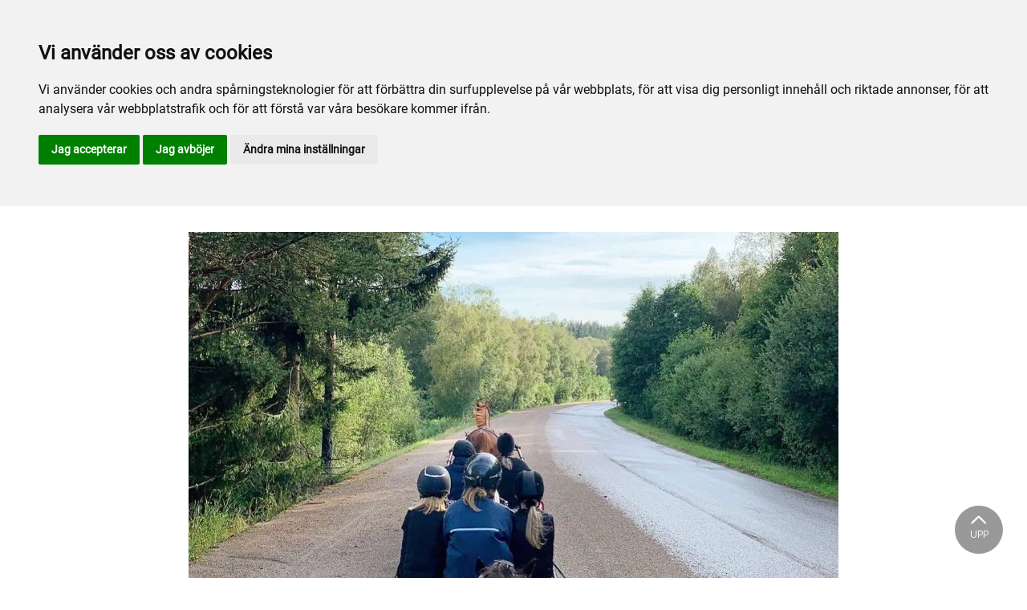

--- FILE ---
content_type: text/html; charset=utf-8
request_url: https://www.hagmyren.se/alla-event/2024/februari/nyborjarkurs-pa-travskolan/
body_size: 28885
content:

<!DOCTYPE html>
<html>
<head>
    <meta charset="utf-8">
    <meta name="viewport" content="width=device-width, initial-scale=1, shrink-to-fit=no">
    <meta name="theme-color" content="#00749e">
    <script src="https://www.google.com/recaptcha/api.js?onload=vueRecaptchaApiLoaded&render=explicit" async defer></script>

        <link rel="shortcut icon" href="https://www.hagmyren.se/siteassets/bilder/favicon.jpg">

    
    
    
    
    <title>Nybörjarkurs på travskolan</title>

<link rel="canonical" href="https://www.hagmyren.se/alla-event/2024/februari/nyborjarkurs-pa-travskolan/">    <meta property="og:url" content="https://www.hagmyren.se/alla-event/2024/februari/nyborjarkurs-pa-travskolan/" /><meta property="og:type" content="website" /><meta property="og:title" content="Nybörjarkurs på travskolan" />
    <meta property="twitter:url" content="https://www.hagmyren.se/alla-event/2024/februari/nyborjarkurs-pa-travskolan/" /><meta property="twitter:card" content="summary" /><meta property="twitter:title" content="Nybörjarkurs på travskolan" />
    <!-- Global site tag (gtag.js) - Google Analytics -->
<script async src="https://www.googletagmanager.com/gtag/js?id=G-ZZZ7TLJTJG"></script>

<script>
window.dataLayer = window.dataLayer || [];
function gtag(){
	dataLayer.push(arguments);
}
gtag('consent', 'default', {
	'ad_storage': 'denied',
	'ad_user_data': 'denied',
	'ad_personalization': 'denied',
	'analytics_storage': 'denied'
});
</script>
<!-- End of Gtag -->

<!-- Cookie Consent by TermsFeed  -->
<script type="text/javascript" src="//www.termsfeed.com/public/cookie-consent/4.1.0/cookie-consent.js" charset="UTF-8"></script>
<script type="text/javascript" charset="UTF-8">
document.addEventListener('DOMContentLoaded', function () {
cookieconsent.run({"notice_banner_type":"headline","consent_type":"express","palette":"light","language":"sv","page_load_consent_levels":["strictly-necessary"],"notice_banner_reject_button_hide":false,"preferences_center_close_button_hide":false,"page_refresh_confirmation_buttons":false,"website_name":"Hagmyren","website_privacy_policy_url":"https://www.hagmyren.se/mer/cookiepolicy/","callbacks": {
	"scripts_specific_loaded": (level) => {
		switch(level) {
			case 'targeting':
				gtag('consent', 'update', {
					'ad_storage': 'granted',
					'ad_user_data': 'granted',
					'ad_personalization': 'granted',
					'analytics_storage': 'granted'
				});
				break;
		}
	}
},
"callbacks_force": true});
});
</script>
<script>
  window.dataLayer = window.dataLayer || [];
  function gtag(){dataLayer.push(arguments);}
  gtag('js', new Date());

  gtag('config', 'G-ZZZ7TLJTJG');
</script>
    


<link href="/Assets/travbana.fe4d38fee2f0a31e98d4.css" rel="stylesheet">        <script type="text/javascript" style="background-color: #283683">

            function shadeColor2(color, percent) {
                var f = parseInt(color.slice(1), 16), t = percent < 0 ? 0 : 255, p = percent < 0 ? percent * -1 : percent, R = f >> 16, G = f >> 8 & 0x00FF, B = f & 0x0000FF;
                return '#' + (0x1000000 + (Math.round((t - R) * p) + R) * 0x10000 + (Math.round((t - G) * p) + G) * 0x100 + (Math.round((t - B) * p) + B)).toString(16).slice(1);
            }

            function hexToRgb(hex) {
                if (/^#([a-f0-9]{3}){1,2}$/.test(hex)) {
                    if (hex.length === 4) {
                        hex = '#' + [hex[1], hex[1], hex[2], hex[2], hex[3], hex[3]].join('');
                    }
                    var c = '0x' + hex.substring(1);
                    return [(c >> 16) & 255, (c >> 8) & 255, c & 255].join(',');
                }
            }

            function getThemeStyling(themeColors) {
                return (
                    '.block-default-bg {background-color: #f5f5f5 !important;}' +
                    '.block-default-gradient-bg {background: radial-gradient(circle at 74% 94%,rgba(40,40,40,.04) 0,rgba(40,40,40,.04) 50%,hsla(0,0%,78%,.04) 0,hsla(0,0%,78%,.04) 100%),radial-gradient(circle at 6% 84%,rgba(99,99,99,.04) 0,rgba(99,99,99,.04) 50%,rgba(45,45,45,.04) 0,rgba(45,45,45,.04) 100%),radial-gradient(circle at 100% 82%,rgba(0,75,135,.04) 0,rgba(0,75,135,.04) 50%,rgba(167,230,215,.04) 0,rgba(167,230,215,.1) 100%),linear-gradient(#f5f5f51f, #f5f5f54f) !important;}' +
                    '.block-bg {background-color:' + `${themeColors.main.background}1f` + ' !important;}' +
                    '.block-gradient-bg {background: radial-gradient(circle at 74% 94%,rgba(40,40,40,.04) 0,rgba(40,40,40,.04) 50%,hsla(0,0%,78%,.04) 0,hsla(0,0%,78%,.04) 100%),radial-gradient(circle at 6% 84%,rgba(99,99,99,.04) 0,rgba(99,99,99,.04) 50%,rgba(45,45,45,.04) 0,rgba(45,45,45,.04) 100%),radial-gradient(circle at 100% 82%,rgba(0,75,135,.04) 0,rgba(0,75,135,.04) 50%,rgba(167,230,215,.04) 0,rgba(167,230,215,.1) 100%),linear-gradient(' + `${themeColors.main.background}1f, ${themeColors.main.background}4f` + ') !important;}' +

                    '.theme--main--color {color:' + themeColors.main.color + '!important;}' +
                    '.theme--main--bg {background-color:' + themeColors.main.background + ' !important;}' +
                    '.theme--main--gradient {background:linear-gradient(to bottom, #1e2546, #00749e) !important;}' +

                    '.theme--main--button { background-color:' + themeColors.main.background + ' !important; color:' + themeColors.main.color + ' !important; }' +
                    '.theme--main--button:hover { background-color:' + shadeColor2(themeColors.main.background, -0.15) + ' !important;}' +
                    '.theme--main--simple-button { color:' + themeColors.main.background + ' !important;}' +

                    '.theme--main--button-discreet { background-color:rgba(0, 0, 0, 0.4) !important; color:white !important; }' +
                    '.theme--main--button-discreet:hover { background-color:' + themeColors.main.background + ' !important; color:' + themeColors.main.color + ' !important;}' +

                    '.theme--main--button-discreet-light { background-color:rgba(255, 255, 255, 0.8) !important; color:black !important; }' +
                    '.theme--main--button-discreet-light:hover { background-color:' + themeColors.main.background + ' !important; color:' + themeColors.main.color + ' !important;}' +

                    '.theme--main--button-inverted { background-color:' + themeColors.main.color + ' !important; color:' + themeColors.main.background + ' !important; }' +
                    '.theme--main--button-inverted:hover { background-color:' + shadeColor2(themeColors.main.color, -0.10) + ' !important;}' +
                    '.theme--main--button-inverted.is--active:hover{ filter: brightness(100%); }' +
                    '.theme--main--button-inverted.is--active{ border-color:' + themeColors.main.color + ' !important}' +

                    '.theme--main--button-outline { background-color:' + '#ffffff' + ' !important; color:' + themeColors.main.background + ' !important; border-color:' + themeColors.main.background + ' !important; border-radius: 50rem !important; }' +
                    '.theme--main--button-outline:hover { color: #ffffff !important; background-color:' + themeColors.main.background + ' !important;}' +
                    '.theme--main--button-outline.is--active:hover { color: #ffffff !important; background-color:' + themeColors.main.background + ' !important;}' +
                    '.theme--main--button-outline.is--active { color: #ffffff !important; background-color:' + themeColors.main.background + ' !important;} ' +


                    '.theme--main--link {color:' + themeColors.main.background + ' !important;}' +
                    '.theme--main--link span:hover {border-bottom: 2px solid' + themeColors.main.background + ' !important}' +
                    '.theme--main--link span.is--active {border-bottom: 2px solid' + themeColors.main.background + ' !important}' +

                    '.theme--secondary--color {color:' + themeColors.secondary.color + ' !important;}' +
                    '.theme--secondary--bg {background-color:' + themeColors.secondary.background + ' !important;}' +

                    '.theme--secondary--button {color:' + themeColors.secondary.color + ' !important; background-color:' + themeColors.secondary.background + ' !important;}' +
                    '.theme--secondary--button:hover { background-color:' + shadeColor2(themeColors.secondary.background, -0.03) + ' !important;}' +
                    '.theme--secondary--button.is--active:hover {background-color:' + shadeColor2(themeColors.secondary.background, -0.08) + ' !important;}' +
                    '.theme--secondary--button.is--active {background-color:' + shadeColor2(themeColors.secondary.background, -0.08) + ' !important;}' +

                    '.theme--overlay::after {background-image: linear-gradient(to bottom, rgba(' + hexToRgb(themeColors.main.background) + ', 0.82), rgba(' + hexToRgb(themeColors.main.background) + ', 0.82))!important; }' +

                    '.theme--footer--background {background-color:' + themeColors.main.background + ' !important;}'
                );
            }

            var style = document.createElement('style');
            style.innerHTML = getThemeStyling({
                main: {
                    color: '#ffffff',
                    background: '#283683'
                },
                secondary: {
                    color: '#000',
                    background: '#F5F5F5'
                },
            })
            // Get the first script tag
            var ref = document.querySelector('script');
            // Insert our new styles before the first script tag
            ref.parentNode.insertBefore(style, ref);
        </script>

    

</head>
<body class="language-markup EventsPage">
    

    <script src="/Assets/head.abfb780e94822b2460d7.js"></script>
    <div head-app>


<masthead inline-template>
    <div>
        



<!--#region DESKTOP -->
<navigation-desktop
    inline-template
    v-if="isFullDesktop"
    v-bind:topbar-nav="[{&quot;title&quot;:&quot;Hagmyrens travskola&quot;,&quot;id&quot;:&quot;85e05f65-9133-40fa-bac4-238a434a8fd2&quot;,&quot;url&quot;:&quot;https://www.travskola.se/skolor/hagmyrens-travskola/&quot;,&quot;icon&quot;:&quot;&quot;,&quot;items&quot;:[],&quot;external&quot;:true,&quot;isCurrent&quot;:false,&quot;link&quot;:false,&quot;key&quot;:&quot;1842cfde-abd4-4ba0-9cc0-69fc122f6c13&quot;,&quot;extraSelfLink&quot;:false,&quot;extraSelfLinkText&quot;:null,&quot;externalLinkTarget&quot;:&quot;&quot;,&quot;target&quot;:&quot;&quot;}]"
    v-bind:primary-nav="[{&quot;title&quot;:&quot;Inf\u00F6r bes\u00F6ket&quot;,&quot;id&quot;:&quot;e9eba068-5419-4441-87aa-a80f8af8bcf3&quot;,&quot;url&quot;:&quot;/infor-besoket/&quot;,&quot;icon&quot;:null,&quot;items&quot;:[{&quot;title&quot;:&quot;Inf\u00F6r bes\u00F6ket&quot;,&quot;id&quot;:&quot;10cd627d-79c5-4ecd-b820-14c1a07470d3&quot;,&quot;url&quot;:&quot;/infor-besoket/infor-besoket/&quot;,&quot;icon&quot;:null,&quot;items&quot;:[{&quot;title&quot;:&quot;Hitta hit&quot;,&quot;id&quot;:&quot;fa4c63c5-995b-47bd-871f-323c7c49e944&quot;,&quot;url&quot;:&quot;/infor-besoket/infor-besoket/hitta-hit/&quot;,&quot;icon&quot;:&quot;&quot;,&quot;items&quot;:[],&quot;external&quot;:false,&quot;isCurrent&quot;:false,&quot;link&quot;:false,&quot;key&quot;:&quot;02e96f42-de34-49ef-a9c0-b67d623b1ee2&quot;,&quot;extraSelfLink&quot;:false,&quot;extraSelfLinkText&quot;:null,&quot;externalLinkTarget&quot;:&quot;&quot;,&quot;target&quot;:&quot;&quot;},{&quot;title&quot;:&quot;\u00D6ppettider&quot;,&quot;id&quot;:&quot;bf7e6b85-6a5e-456d-9a29-04b4df05aa1a&quot;,&quot;url&quot;:&quot;/infor-besoket/infor-besoket/oppettider/&quot;,&quot;icon&quot;:&quot;&quot;,&quot;items&quot;:[],&quot;external&quot;:false,&quot;isCurrent&quot;:false,&quot;link&quot;:false,&quot;key&quot;:&quot;1d70232a-b532-48a2-aa14-14f3cee92bcb&quot;,&quot;extraSelfLink&quot;:false,&quot;extraSelfLinkText&quot;:null,&quot;externalLinkTarget&quot;:&quot;&quot;,&quot;target&quot;:&quot;&quot;}],&quot;external&quot;:false,&quot;isCurrent&quot;:false,&quot;link&quot;:false,&quot;key&quot;:&quot;a4aa48a8-a1e5-4e09-a5ca-308ac639c8ab&quot;,&quot;extraSelfLink&quot;:false,&quot;extraSelfLinkText&quot;:null,&quot;externalLinkTarget&quot;:&quot;&quot;,&quot;target&quot;:&quot;&quot;}],&quot;external&quot;:false,&quot;isCurrent&quot;:false,&quot;link&quot;:false,&quot;key&quot;:&quot;6a450340-c3cb-4a82-9d06-766bd9819f85&quot;,&quot;extraSelfLink&quot;:false,&quot;extraSelfLinkText&quot;:null,&quot;externalLinkTarget&quot;:&quot;&quot;,&quot;target&quot;:&quot;&quot;},{&quot;title&quot;:&quot;Mat och dryck&quot;,&quot;id&quot;:&quot;d40d5ebf-9334-4f2a-9345-ef0d9179a553&quot;,&quot;url&quot;:&quot;/mat-och-dryck/&quot;,&quot;icon&quot;:null,&quot;items&quot;:[{&quot;title&quot;:&quot;\u00C4ta p\u00E5 travet&quot;,&quot;id&quot;:&quot;1b740bc5-4ebf-4b1b-8f5f-b56cc8a6fee4&quot;,&quot;url&quot;:&quot;/mat-och-dryck/ata-pa-travet/&quot;,&quot;icon&quot;:null,&quot;items&quot;:[{&quot;title&quot;:&quot;Travrestaurangen p\u00E5 Arena Hagmyren&quot;,&quot;id&quot;:&quot;4f14e754-c4b6-496c-827c-4a870d3144eb&quot;,&quot;url&quot;:&quot;/mat-och-dryck/ata-pa-travet/travrestaurangen-pa-arena-hagmyren/&quot;,&quot;icon&quot;:&quot;&quot;,&quot;items&quot;:[],&quot;external&quot;:false,&quot;isCurrent&quot;:false,&quot;link&quot;:false,&quot;key&quot;:&quot;3c82c203-5d36-4059-bdca-a68870162440&quot;,&quot;extraSelfLink&quot;:false,&quot;extraSelfLinkText&quot;:null,&quot;externalLinkTarget&quot;:&quot;&quot;,&quot;target&quot;:&quot;&quot;},{&quot;title&quot;:&quot;J\u00E4rvs\u00F6faks Lounge&quot;,&quot;id&quot;:&quot;41246b82-9b72-43e8-90ec-0102e0c27639&quot;,&quot;url&quot;:&quot;/mat-och-dryck/ata-pa-travet/jarvsofaks-lounge/&quot;,&quot;icon&quot;:&quot;&quot;,&quot;items&quot;:[],&quot;external&quot;:false,&quot;isCurrent&quot;:false,&quot;link&quot;:false,&quot;key&quot;:&quot;ecad7b54-25a8-4a80-904e-56686a72e469&quot;,&quot;extraSelfLink&quot;:false,&quot;extraSelfLinkText&quot;:null,&quot;externalLinkTarget&quot;:&quot;&quot;,&quot;target&quot;:&quot;&quot;},{&quot;title&quot;:&quot;Veckans lunch&quot;,&quot;id&quot;:&quot;059d7356-03d7-4e32-aba6-de9b34d4ee2f&quot;,&quot;url&quot;:&quot;/mat-och-dryck/ata-pa-travet/veckans-lunch/&quot;,&quot;icon&quot;:&quot;&quot;,&quot;items&quot;:[],&quot;external&quot;:false,&quot;isCurrent&quot;:false,&quot;link&quot;:false,&quot;key&quot;:&quot;d5e86428-40b4-4619-b6d3-2bd96f254b41&quot;,&quot;extraSelfLink&quot;:false,&quot;extraSelfLinkText&quot;:null,&quot;externalLinkTarget&quot;:&quot;&quot;,&quot;target&quot;:&quot;&quot;}],&quot;external&quot;:false,&quot;isCurrent&quot;:false,&quot;link&quot;:false,&quot;key&quot;:&quot;a96799b0-5bd0-46f0-8b5b-4e347a136831&quot;,&quot;extraSelfLink&quot;:false,&quot;extraSelfLinkText&quot;:null,&quot;externalLinkTarget&quot;:&quot;&quot;,&quot;target&quot;:&quot;&quot;}],&quot;external&quot;:false,&quot;isCurrent&quot;:false,&quot;link&quot;:false,&quot;key&quot;:&quot;6641535b-4370-4e70-b6ec-fd969bb98a1b&quot;,&quot;extraSelfLink&quot;:false,&quot;extraSelfLinkText&quot;:null,&quot;externalLinkTarget&quot;:&quot;&quot;,&quot;target&quot;:&quot;&quot;},{&quot;title&quot;:&quot;Sport och spel&quot;,&quot;id&quot;:&quot;1f39b83b-7fde-454d-8961-cdf8c3650b0a&quot;,&quot;url&quot;:&quot;/sport-och-spel/&quot;,&quot;icon&quot;:null,&quot;items&quot;:[{&quot;title&quot;:&quot;F\u00F6r aktiva&quot;,&quot;id&quot;:&quot;4607ad5e-8933-468c-897d-5f3bca026744&quot;,&quot;url&quot;:&quot;/sport-och-spel/for-aktiva/&quot;,&quot;icon&quot;:null,&quot;items&quot;:[{&quot;title&quot;:&quot;Anl\u00E4ggningens \u00F6ppettider&quot;,&quot;id&quot;:&quot;242bfc3c-867c-4426-b1cd-dcb716869183&quot;,&quot;url&quot;:&quot;/sport-och-spel/for-aktiva/anlaggningens-oppettider/&quot;,&quot;icon&quot;:&quot;&quot;,&quot;items&quot;:[],&quot;external&quot;:false,&quot;isCurrent&quot;:false,&quot;link&quot;:false,&quot;key&quot;:&quot;2c707247-911e-47ff-9feb-7fe317a94a65&quot;,&quot;extraSelfLink&quot;:false,&quot;extraSelfLinkText&quot;:null,&quot;externalLinkTarget&quot;:&quot;&quot;,&quot;target&quot;:&quot;&quot;},{&quot;title&quot;:&quot;G\u00E4ststallar&quot;,&quot;id&quot;:&quot;a336e4dd-6f6a-4390-aa8c-d47cfd5090e2&quot;,&quot;url&quot;:&quot;/sport-och-spel/for-aktiva/gaststallar/&quot;,&quot;icon&quot;:&quot;&quot;,&quot;items&quot;:[],&quot;external&quot;:false,&quot;isCurrent&quot;:false,&quot;link&quot;:false,&quot;key&quot;:&quot;349ef285-1e3c-4697-9570-d70c6371b14f&quot;,&quot;extraSelfLink&quot;:false,&quot;extraSelfLinkText&quot;:null,&quot;externalLinkTarget&quot;:&quot;&quot;,&quot;target&quot;:&quot;&quot;},{&quot;title&quot;:&quot;T\u00E4vlingsrutiner&quot;,&quot;id&quot;:&quot;478eef4b-352b-4999-b5e0-5dd2febef8ea&quot;,&quot;url&quot;:&quot;/sport-och-spel/for-aktiva/tavlingsrutiner/&quot;,&quot;icon&quot;:&quot;&quot;,&quot;items&quot;:[],&quot;external&quot;:false,&quot;isCurrent&quot;:false,&quot;link&quot;:false,&quot;key&quot;:&quot;0baf5ccc-c1df-4c92-8ecf-212a28e690ba&quot;,&quot;extraSelfLink&quot;:false,&quot;extraSelfLinkText&quot;:null,&quot;externalLinkTarget&quot;:&quot;&quot;,&quot;target&quot;:&quot;&quot;},{&quot;title&quot;:&quot;Serviceavgift&quot;,&quot;id&quot;:&quot;e3f39d4f-984f-417c-98d4-11c09d4d5c99&quot;,&quot;url&quot;:&quot;/sport-och-spel/for-aktiva/serviceavgift/&quot;,&quot;icon&quot;:&quot;&quot;,&quot;items&quot;:[],&quot;external&quot;:false,&quot;isCurrent&quot;:false,&quot;link&quot;:false,&quot;key&quot;:&quot;0c589d15-98a2-4279-a936-abcc35143af1&quot;,&quot;extraSelfLink&quot;:false,&quot;extraSelfLinkText&quot;:null,&quot;externalLinkTarget&quot;:&quot;&quot;,&quot;target&quot;:&quot;&quot;},{&quot;title&quot;:&quot;Provlopp&quot;,&quot;id&quot;:&quot;28f96d95-d0f2-4e7b-b923-1cb5e4171ed4&quot;,&quot;url&quot;:&quot;/sport-och-spel/for-aktiva/provlopp/&quot;,&quot;icon&quot;:&quot;&quot;,&quot;items&quot;:[],&quot;external&quot;:false,&quot;isCurrent&quot;:false,&quot;link&quot;:false,&quot;key&quot;:&quot;001230d3-5a17-468e-97d6-dbbc76237858&quot;,&quot;extraSelfLink&quot;:false,&quot;extraSelfLinkText&quot;:null,&quot;externalLinkTarget&quot;:&quot;&quot;,&quot;target&quot;:&quot;&quot;},{&quot;title&quot;:&quot;XYZ H\u00E4stshoppen&quot;,&quot;id&quot;:&quot;1e0c12b8-91c6-429f-9e8f-6eee8fc5f40c&quot;,&quot;url&quot;:&quot;/sport-och-spel/for-aktiva/hagmyrenshastshop/&quot;,&quot;icon&quot;:&quot;&quot;,&quot;items&quot;:[],&quot;external&quot;:false,&quot;isCurrent&quot;:false,&quot;link&quot;:false,&quot;key&quot;:&quot;e9c2ce8f-ec78-4a0c-b22e-4eb5a2d14e4b&quot;,&quot;extraSelfLink&quot;:false,&quot;extraSelfLinkText&quot;:null,&quot;externalLinkTarget&quot;:&quot;&quot;,&quot;target&quot;:&quot;&quot;},{&quot;title&quot;:&quot;Travskolans k\u00F6rplan&quot;,&quot;id&quot;:&quot;7218fd48-8124-43f7-acf9-80d193364403&quot;,&quot;url&quot;:&quot;/sport-och-spel/for-aktiva/travskolans-korplan/&quot;,&quot;icon&quot;:&quot;&quot;,&quot;items&quot;:[],&quot;external&quot;:false,&quot;isCurrent&quot;:false,&quot;link&quot;:false,&quot;key&quot;:&quot;306fd5a7-f480-416e-a3ae-0811ac37927a&quot;,&quot;extraSelfLink&quot;:false,&quot;extraSelfLinkText&quot;:null,&quot;externalLinkTarget&quot;:&quot;&quot;,&quot;target&quot;:&quot;&quot;}],&quot;external&quot;:false,&quot;isCurrent&quot;:false,&quot;link&quot;:false,&quot;key&quot;:&quot;24393567-78a8-4d47-a2cf-7a99871e00e4&quot;,&quot;extraSelfLink&quot;:false,&quot;extraSelfLinkText&quot;:null,&quot;externalLinkTarget&quot;:&quot;&quot;,&quot;target&quot;:&quot;&quot;},{&quot;title&quot;:&quot;Sport&quot;,&quot;id&quot;:&quot;11adedfc-5441-4949-aa1d-1e5f5f4d480a&quot;,&quot;url&quot;:&quot;/sport-och-spel/sport/&quot;,&quot;icon&quot;:null,&quot;items&quot;:[{&quot;title&quot;:&quot;V\u00E5ra t\u00E4vlingsdagar&quot;,&quot;id&quot;:&quot;d3781be7-946b-4e69-9ef8-7d4da2d4850e&quot;,&quot;url&quot;:&quot;/sport-och-spel/sport/vara-tavlingsdagar/&quot;,&quot;icon&quot;:&quot;&quot;,&quot;items&quot;:[],&quot;external&quot;:false,&quot;isCurrent&quot;:false,&quot;link&quot;:false,&quot;key&quot;:&quot;f42f20ca-1cf6-4489-83eb-076ef05372d4&quot;,&quot;extraSelfLink&quot;:false,&quot;extraSelfLinkText&quot;:null,&quot;externalLinkTarget&quot;:&quot;&quot;,&quot;target&quot;:&quot;&quot;},{&quot;title&quot;:&quot;Banprogram&quot;,&quot;id&quot;:&quot;17d22dc9-d3ce-4168-b30b-b5f12ca2a327&quot;,&quot;url&quot;:&quot;/sport-och-spel/sport/banprogram/&quot;,&quot;icon&quot;:&quot;&quot;,&quot;items&quot;:[],&quot;external&quot;:false,&quot;isCurrent&quot;:false,&quot;link&quot;:false,&quot;key&quot;:&quot;c2423786-c80f-4caa-8947-516d0c1c989d&quot;,&quot;extraSelfLink&quot;:false,&quot;extraSelfLinkText&quot;:null,&quot;externalLinkTarget&quot;:&quot;&quot;,&quot;target&quot;:&quot;&quot;},{&quot;title&quot;:&quot;Banrekord&quot;,&quot;id&quot;:&quot;d735e2a1-5190-4ed0-997e-033cb8ffa0da&quot;,&quot;url&quot;:&quot;/sport-och-spel/sport/banrekord/&quot;,&quot;icon&quot;:&quot;&quot;,&quot;items&quot;:[],&quot;external&quot;:false,&quot;isCurrent&quot;:false,&quot;link&quot;:false,&quot;key&quot;:&quot;16deb15b-d21c-46e2-8732-a53363e1c2b0&quot;,&quot;extraSelfLink&quot;:false,&quot;extraSelfLinkText&quot;:null,&quot;externalLinkTarget&quot;:&quot;&quot;,&quot;target&quot;:&quot;&quot;},{&quot;title&quot;:&quot;Webb-tv&quot;,&quot;id&quot;:&quot;a157afba-e149-473d-bdbc-b62bc6be7df1&quot;,&quot;url&quot;:&quot;/sport-och-spel/sport/webb-tv/&quot;,&quot;icon&quot;:&quot;&quot;,&quot;items&quot;:[],&quot;external&quot;:false,&quot;isCurrent&quot;:false,&quot;link&quot;:false,&quot;key&quot;:&quot;54ec8060-44d3-400a-ac79-86016569922c&quot;,&quot;extraSelfLink&quot;:false,&quot;extraSelfLinkText&quot;:null,&quot;externalLinkTarget&quot;:&quot;&quot;,&quot;target&quot;:&quot;&quot;},{&quot;title&quot;:&quot;V\u00E5ra A-tr\u00E4nare&quot;,&quot;id&quot;:&quot;55078366-ca0a-4538-b1d9-83610b055fba&quot;,&quot;url&quot;:&quot;/sport-och-spel/sport/vara-a-tranare/&quot;,&quot;icon&quot;:&quot;&quot;,&quot;items&quot;:[],&quot;external&quot;:false,&quot;isCurrent&quot;:false,&quot;link&quot;:false,&quot;key&quot;:&quot;099d43f4-5adf-4793-a5be-0bf4b6319f36&quot;,&quot;extraSelfLink&quot;:false,&quot;extraSelfLinkText&quot;:null,&quot;externalLinkTarget&quot;:&quot;&quot;,&quot;target&quot;:&quot;&quot;},{&quot;title&quot;:&quot;Bevaka hemmalaget&quot;,&quot;id&quot;:&quot;f8335d10-15b4-4d6c-98c7-b10919414e9e&quot;,&quot;url&quot;:&quot;/sport-och-spel/sport/bevaka-hemmalaget/&quot;,&quot;icon&quot;:&quot;&quot;,&quot;items&quot;:[],&quot;external&quot;:false,&quot;isCurrent&quot;:false,&quot;link&quot;:false,&quot;key&quot;:&quot;24cd02ca-aafe-4f76-a9d1-6a3c29950ff2&quot;,&quot;extraSelfLink&quot;:false,&quot;extraSelfLinkText&quot;:null,&quot;externalLinkTarget&quot;:&quot;&quot;,&quot;target&quot;:&quot;&quot;}],&quot;external&quot;:false,&quot;isCurrent&quot;:false,&quot;link&quot;:false,&quot;key&quot;:&quot;7ca3c3e5-2df9-4169-858e-4646fca6ef68&quot;,&quot;extraSelfLink&quot;:false,&quot;extraSelfLinkText&quot;:null,&quot;externalLinkTarget&quot;:&quot;&quot;,&quot;target&quot;:&quot;&quot;},{&quot;title&quot;:&quot;Serier och ligor&quot;,&quot;id&quot;:&quot;3f746ade-99df-4c66-b559-c8598361758e&quot;,&quot;url&quot;:&quot;/sport-och-spel/serier-och-ligor/&quot;,&quot;icon&quot;:null,&quot;items&quot;:[{&quot;title&quot;:&quot;Norrlands Elitserie&quot;,&quot;id&quot;:&quot;867b8219-0f71-4068-844f-4404e8a6b8dc&quot;,&quot;url&quot;:&quot;/sport-och-spel/serier-och-ligor/norrlands-elitserie/&quot;,&quot;icon&quot;:&quot;&quot;,&quot;items&quot;:[],&quot;external&quot;:false,&quot;isCurrent&quot;:false,&quot;link&quot;:false,&quot;key&quot;:&quot;8b9b39f0-00c5-4201-8bea-1fe28a9ba81b&quot;,&quot;extraSelfLink&quot;:false,&quot;extraSelfLinkText&quot;:null,&quot;externalLinkTarget&quot;:&quot;&quot;,&quot;target&quot;:&quot;&quot;},{&quot;title&quot;:&quot;Kusk- \u0026 Tr\u00E4narchampion&quot;,&quot;id&quot;:&quot;d88e0932-4abc-4437-823c-f190e6858167&quot;,&quot;url&quot;:&quot;/sport-och-spel/serier-och-ligor/kusk-tranarchampion-2022/&quot;,&quot;icon&quot;:&quot;&quot;,&quot;items&quot;:[],&quot;external&quot;:false,&quot;isCurrent&quot;:false,&quot;link&quot;:false,&quot;key&quot;:&quot;904a81e2-fdda-4c5e-802d-bd21769f843f&quot;,&quot;extraSelfLink&quot;:false,&quot;extraSelfLinkText&quot;:null,&quot;externalLinkTarget&quot;:&quot;&quot;,&quot;target&quot;:&quot;&quot;},{&quot;title&quot;:&quot;Glada Hudiks Ungdomsserie&quot;,&quot;id&quot;:&quot;ef9e9d2a-76eb-4667-b358-ed9fe17b7172&quot;,&quot;url&quot;:&quot;/sport-och-spel/serier-och-ligor/glada-hudiks-ungdomsserie/&quot;,&quot;icon&quot;:&quot;&quot;,&quot;items&quot;:[],&quot;external&quot;:false,&quot;isCurrent&quot;:false,&quot;link&quot;:false,&quot;key&quot;:&quot;26474de6-68e8-4beb-9525-973cc5a435ae&quot;,&quot;extraSelfLink&quot;:false,&quot;extraSelfLinkText&quot;:null,&quot;externalLinkTarget&quot;:&quot;&quot;,&quot;target&quot;:&quot;&quot;},{&quot;title&quot;:&quot;G\u00E4vleborgs Mont\u00E9serie&quot;,&quot;id&quot;:&quot;8ca4e325-c1b2-4354-be9e-3952c621e02a&quot;,&quot;url&quot;:&quot;/sport-och-spel/serier-och-ligor/gavleborgs-monteserie/&quot;,&quot;icon&quot;:&quot;&quot;,&quot;items&quot;:[],&quot;external&quot;:false,&quot;isCurrent&quot;:false,&quot;link&quot;:false,&quot;key&quot;:&quot;63e59f7e-7d68-4289-b3de-935b9d651b20&quot;,&quot;extraSelfLink&quot;:false,&quot;extraSelfLinkText&quot;:null,&quot;externalLinkTarget&quot;:&quot;&quot;,&quot;target&quot;:&quot;&quot;}],&quot;external&quot;:false,&quot;isCurrent&quot;:false,&quot;link&quot;:false,&quot;key&quot;:&quot;30e5cb4f-0ccb-4fe3-bf38-f2a28c2e3e8e&quot;,&quot;extraSelfLink&quot;:false,&quot;extraSelfLinkText&quot;:null,&quot;externalLinkTarget&quot;:&quot;&quot;,&quot;target&quot;:&quot;&quot;},{&quot;title&quot;:&quot;Vi p\u00E5 Arena Hagmyren&quot;,&quot;id&quot;:&quot;90985b26-caac-4758-a8ff-08fad383f649&quot;,&quot;url&quot;:&quot;/sport-och-spel/foreningar/&quot;,&quot;icon&quot;:null,&quot;items&quot;:[{&quot;title&quot;:&quot;Hudiksvalls Brukshundklubb&quot;,&quot;id&quot;:&quot;27e2b4ed-6b04-4eea-930b-069847e48b5b&quot;,&quot;url&quot;:&quot;/sport-och-spel/foreningar/hudiksvalls-brukshundklubb/&quot;,&quot;icon&quot;:&quot;&quot;,&quot;items&quot;:[],&quot;external&quot;:false,&quot;isCurrent&quot;:false,&quot;link&quot;:false,&quot;key&quot;:&quot;877084de-8530-40cf-8e4d-8e5a2f2aebf6&quot;,&quot;extraSelfLink&quot;:false,&quot;extraSelfLinkText&quot;:null,&quot;externalLinkTarget&quot;:&quot;&quot;,&quot;target&quot;:&quot;&quot;},{&quot;title&quot;:&quot;Hagmyrens Travtr\u00E4narf\u00F6rening&quot;,&quot;id&quot;:&quot;ab262f20-1a23-4016-9330-b3d2b9c94097&quot;,&quot;url&quot;:&quot;/sport-och-spel/foreningar/hagmyrens-travtranarforening/&quot;,&quot;icon&quot;:&quot;&quot;,&quot;items&quot;:[],&quot;external&quot;:false,&quot;isCurrent&quot;:false,&quot;link&quot;:false,&quot;key&quot;:&quot;339fe58d-966a-422f-ae8f-011e521f50a8&quot;,&quot;extraSelfLink&quot;:false,&quot;extraSelfLinkText&quot;:null,&quot;externalLinkTarget&quot;:&quot;&quot;,&quot;target&quot;:&quot;&quot;},{&quot;title&quot;:&quot;SMK H\u00E4lsinge&quot;,&quot;id&quot;:&quot;61342eaf-2681-4b73-a4a7-9d58be673e1f&quot;,&quot;url&quot;:&quot;/sport-och-spel/foreningar/smk-halsinge/&quot;,&quot;icon&quot;:&quot;&quot;,&quot;items&quot;:[],&quot;external&quot;:false,&quot;isCurrent&quot;:false,&quot;link&quot;:false,&quot;key&quot;:&quot;38b63b2f-c30c-4263-884d-c9a3d2e904bf&quot;,&quot;extraSelfLink&quot;:false,&quot;extraSelfLinkText&quot;:null,&quot;externalLinkTarget&quot;:&quot;&quot;,&quot;target&quot;:&quot;&quot;},{&quot;title&quot;:&quot;Hagmyrens Ponnytravklubb&quot;,&quot;id&quot;:&quot;ccc51343-e9ca-4279-856c-2cbd28698512&quot;,&quot;url&quot;:&quot;/sport-och-spel/foreningar/hagmyrens-ponnytravklubb/&quot;,&quot;icon&quot;:&quot;&quot;,&quot;items&quot;:[],&quot;external&quot;:false,&quot;isCurrent&quot;:false,&quot;link&quot;:false,&quot;key&quot;:&quot;8fb1aef8-e1bd-489b-a4f5-4ad220924248&quot;,&quot;extraSelfLink&quot;:false,&quot;extraSelfLinkText&quot;:null,&quot;externalLinkTarget&quot;:&quot;&quot;,&quot;target&quot;:&quot;&quot;},{&quot;title&quot;:&quot;H\u00E4st\u00E4garef\u00F6reningen&quot;,&quot;id&quot;:&quot;e3ace21c-6853-4ebc-9b4a-06c9d1869847&quot;,&quot;url&quot;:&quot;/sport-och-spel/foreningar/hastagareforeningen/&quot;,&quot;icon&quot;:&quot;&quot;,&quot;items&quot;:[],&quot;external&quot;:false,&quot;isCurrent&quot;:false,&quot;link&quot;:false,&quot;key&quot;:&quot;ce4d408f-4a24-493a-bccd-ef6b232ccc1c&quot;,&quot;extraSelfLink&quot;:false,&quot;extraSelfLinkText&quot;:null,&quot;externalLinkTarget&quot;:&quot;&quot;,&quot;target&quot;:&quot;&quot;},{&quot;title&quot;:&quot;Sleipner&quot;,&quot;id&quot;:&quot;43b914fe-23b2-406f-b2af-b3e3235b4b31&quot;,&quot;url&quot;:&quot;/sport-och-spel/foreningar/sleipner/&quot;,&quot;icon&quot;:&quot;&quot;,&quot;items&quot;:[],&quot;external&quot;:false,&quot;isCurrent&quot;:false,&quot;link&quot;:false,&quot;key&quot;:&quot;65a96e59-6915-4617-8c3e-2685669597e9&quot;,&quot;extraSelfLink&quot;:false,&quot;extraSelfLinkText&quot;:null,&quot;externalLinkTarget&quot;:&quot;&quot;,&quot;target&quot;:&quot;&quot;},{&quot;title&quot;:&quot;Norra H\u00E4lsinglands Travs\u00E4llskap&quot;,&quot;id&quot;:&quot;453656df-7196-4199-af56-55c74b9661fa&quot;,&quot;url&quot;:&quot;/sport-och-spel/foreningar/norra-halsinglands-travsallskap/&quot;,&quot;icon&quot;:&quot;&quot;,&quot;items&quot;:[],&quot;external&quot;:false,&quot;isCurrent&quot;:false,&quot;link&quot;:false,&quot;key&quot;:&quot;859a5888-c2a8-433f-8f23-394e98193f90&quot;,&quot;extraSelfLink&quot;:false,&quot;extraSelfLinkText&quot;:null,&quot;externalLinkTarget&quot;:&quot;&quot;,&quot;target&quot;:&quot;&quot;}],&quot;external&quot;:false,&quot;isCurrent&quot;:false,&quot;link&quot;:false,&quot;key&quot;:&quot;04fc8efe-de5c-4339-b0ae-6dc12b256f96&quot;,&quot;extraSelfLink&quot;:false,&quot;extraSelfLinkText&quot;:null,&quot;externalLinkTarget&quot;:&quot;&quot;,&quot;target&quot;:&quot;&quot;}],&quot;external&quot;:false,&quot;isCurrent&quot;:false,&quot;link&quot;:false,&quot;key&quot;:&quot;e8de1bb6-24cd-478f-b1e8-5571ea41a573&quot;,&quot;extraSelfLink&quot;:false,&quot;extraSelfLinkText&quot;:null,&quot;externalLinkTarget&quot;:&quot;&quot;,&quot;target&quot;:&quot;&quot;},{&quot;title&quot;:&quot;Evenemang&quot;,&quot;id&quot;:&quot;f031a5d4-9ac7-4e63-826a-4ae922109045&quot;,&quot;url&quot;:&quot;/evenemang/&quot;,&quot;icon&quot;:null,&quot;items&quot;:[{&quot;title&quot;:&quot;H\u00E4stupplevelse&quot;,&quot;id&quot;:&quot;0fce0014-934a-401e-911c-3117907f6f14&quot;,&quot;url&quot;:&quot;/evenemang/hastupplevelse/&quot;,&quot;icon&quot;:null,&quot;items&quot;:[{&quot;title&quot;:&quot;Trav f\u00F6r s\u00E4rskilda behov&quot;,&quot;id&quot;:&quot;1ae6c2bc-7e38-4ff8-90be-8e58dc4d3ab9&quot;,&quot;url&quot;:&quot;/evenemang/hastupplevelse/trav-for-sarskilda-behov/&quot;,&quot;icon&quot;:&quot;&quot;,&quot;items&quot;:[],&quot;external&quot;:false,&quot;isCurrent&quot;:false,&quot;link&quot;:false,&quot;key&quot;:&quot;a48a876c-ccfa-4995-89de-4a6cf33214ab&quot;,&quot;extraSelfLink&quot;:false,&quot;extraSelfLinkText&quot;:null,&quot;externalLinkTarget&quot;:&quot;&quot;,&quot;target&quot;:&quot;&quot;},{&quot;title&quot;:&quot;Hyr h\u00E4st/ponny av oss&quot;,&quot;id&quot;:&quot;7b11066a-6db4-4f19-b840-bfb57b1c6987&quot;,&quot;url&quot;:&quot;/evenemang/hastupplevelse/hyr-hastponny-av-oss/&quot;,&quot;icon&quot;:&quot;&quot;,&quot;items&quot;:[],&quot;external&quot;:false,&quot;isCurrent&quot;:false,&quot;link&quot;:false,&quot;key&quot;:&quot;9a48da68-697f-4d06-812c-73506002c290&quot;,&quot;extraSelfLink&quot;:false,&quot;extraSelfLinkText&quot;:null,&quot;externalLinkTarget&quot;:&quot;&quot;,&quot;target&quot;:&quot;&quot;},{&quot;title&quot;:&quot;K\u00F6ra h\u00E4st&quot;,&quot;id&quot;:&quot;03ad4e06-c1f4-471c-9343-f129ab1ff661&quot;,&quot;url&quot;:&quot;/evenemang/hastupplevelse/kora-hast/&quot;,&quot;icon&quot;:&quot;&quot;,&quot;items&quot;:[],&quot;external&quot;:false,&quot;isCurrent&quot;:false,&quot;link&quot;:false,&quot;key&quot;:&quot;3fdc7f57-e982-488d-a9b8-b589939463fa&quot;,&quot;extraSelfLink&quot;:false,&quot;extraSelfLinkText&quot;:null,&quot;externalLinkTarget&quot;:&quot;&quot;,&quot;target&quot;:&quot;&quot;},{&quot;title&quot;:&quot;Travskolan&quot;,&quot;id&quot;:&quot;d048a44e-2efc-47c2-9bc6-e2202dd2783c&quot;,&quot;url&quot;:&quot;/evenemang/hastupplevelse/travskolan/&quot;,&quot;icon&quot;:&quot;&quot;,&quot;items&quot;:[],&quot;external&quot;:false,&quot;isCurrent&quot;:false,&quot;link&quot;:false,&quot;key&quot;:&quot;c69744af-47fa-4953-a292-80ef6976bb47&quot;,&quot;extraSelfLink&quot;:false,&quot;extraSelfLinkText&quot;:null,&quot;externalLinkTarget&quot;:&quot;&quot;,&quot;target&quot;:&quot;&quot;}],&quot;external&quot;:false,&quot;isCurrent&quot;:false,&quot;link&quot;:false,&quot;key&quot;:&quot;f5186db6-1805-4f35-a6be-5682e7ab9c87&quot;,&quot;extraSelfLink&quot;:false,&quot;extraSelfLinkText&quot;:null,&quot;externalLinkTarget&quot;:&quot;&quot;,&quot;target&quot;:&quot;&quot;},{&quot;title&quot;:&quot;Marknad&quot;,&quot;id&quot;:&quot;f5e6bdf6-0861-4eef-b23c-030b8ecb4ed0&quot;,&quot;url&quot;:&quot;/evenemang/marknad/&quot;,&quot;icon&quot;:null,&quot;items&quot;:[{&quot;title&quot;:&quot;Nyhetsbrevet&quot;,&quot;id&quot;:&quot;d0fd9c98-fb3c-4bf1-a66f-51f3b8425b3a&quot;,&quot;url&quot;:&quot;/evenemang/marknad/nyheter2/&quot;,&quot;icon&quot;:&quot;&quot;,&quot;items&quot;:[],&quot;external&quot;:false,&quot;isCurrent&quot;:false,&quot;link&quot;:false,&quot;key&quot;:&quot;5ea923f2-8635-44b0-94f4-9d1be76d3f9b&quot;,&quot;extraSelfLink&quot;:false,&quot;extraSelfLinkText&quot;:null,&quot;externalLinkTarget&quot;:&quot;&quot;,&quot;target&quot;:&quot;&quot;},{&quot;title&quot;:&quot;V\u00E5ra partners&quot;,&quot;id&quot;:&quot;b3055f4d-86af-4902-a0b3-89ab3c70802f&quot;,&quot;url&quot;:&quot;/evenemang/marknad/vara-partners/&quot;,&quot;icon&quot;:&quot;&quot;,&quot;items&quot;:[],&quot;external&quot;:false,&quot;isCurrent&quot;:false,&quot;link&quot;:false,&quot;key&quot;:&quot;e6600834-a031-4bcc-8be1-0e56af5ccea9&quot;,&quot;extraSelfLink&quot;:false,&quot;extraSelfLinkText&quot;:null,&quot;externalLinkTarget&quot;:&quot;&quot;,&quot;target&quot;:&quot;&quot;}],&quot;external&quot;:false,&quot;isCurrent&quot;:false,&quot;link&quot;:false,&quot;key&quot;:&quot;0b300eec-95ba-426f-b687-d4eea2f64e97&quot;,&quot;extraSelfLink&quot;:false,&quot;extraSelfLinkText&quot;:null,&quot;externalLinkTarget&quot;:&quot;&quot;,&quot;target&quot;:&quot;&quot;},{&quot;title&quot;:&quot;Evenemang p\u00E5 Arena Hagmyren&quot;,&quot;id&quot;:&quot;71400507-5f9b-46d7-b376-58b168c5a47b&quot;,&quot;url&quot;:&quot;/evenemang/evenemang-pa-arena-hagmyren/&quot;,&quot;icon&quot;:null,&quot;items&quot;:[{&quot;title&quot;:&quot;Rally-SM 2024&quot;,&quot;id&quot;:&quot;9fd47798-d8b2-4521-9c3d-eecb1921f282&quot;,&quot;url&quot;:&quot;/evenemang/evenemang-pa-arena-hagmyren/rally-sm-2024/&quot;,&quot;icon&quot;:&quot;&quot;,&quot;items&quot;:[],&quot;external&quot;:false,&quot;isCurrent&quot;:false,&quot;link&quot;:false,&quot;key&quot;:&quot;908068aa-22bf-4e30-89e4-a31c1bef76e9&quot;,&quot;extraSelfLink&quot;:false,&quot;extraSelfLinkText&quot;:null,&quot;externalLinkTarget&quot;:&quot;&quot;,&quot;target&quot;:&quot;&quot;},{&quot;title&quot;:&quot;Bakluckeloppis&quot;,&quot;id&quot;:&quot;4fad8516-70e0-46f5-9f20-f34f470f9277&quot;,&quot;url&quot;:&quot;/evenemang/evenemang-pa-arena-hagmyren/bakluckeloppis/&quot;,&quot;icon&quot;:&quot;&quot;,&quot;items&quot;:[],&quot;external&quot;:false,&quot;isCurrent&quot;:false,&quot;link&quot;:false,&quot;key&quot;:&quot;a3d302b6-1502-41d9-82ac-ed9a8f06bd0b&quot;,&quot;extraSelfLink&quot;:false,&quot;extraSelfLinkText&quot;:null,&quot;externalLinkTarget&quot;:&quot;&quot;,&quot;target&quot;:&quot;&quot;},{&quot;title&quot;:&quot;Kommande event&quot;,&quot;id&quot;:&quot;075f0a2d-3554-4668-8ab8-20ecd851cefa&quot;,&quot;url&quot;:&quot;/alla-event/&quot;,&quot;icon&quot;:null,&quot;items&quot;:[],&quot;external&quot;:false,&quot;isCurrent&quot;:false,&quot;link&quot;:false,&quot;key&quot;:&quot;0fb4166f-ad7c-4921-87fe-7d2dde34cbe2&quot;,&quot;extraSelfLink&quot;:false,&quot;extraSelfLinkText&quot;:null,&quot;externalLinkTarget&quot;:&quot;_top&quot;,&quot;target&quot;:&quot;_top&quot;}],&quot;external&quot;:false,&quot;isCurrent&quot;:false,&quot;link&quot;:false,&quot;key&quot;:&quot;88ac6489-7f97-4eba-bd8f-3c934420c011&quot;,&quot;extraSelfLink&quot;:false,&quot;extraSelfLinkText&quot;:null,&quot;externalLinkTarget&quot;:&quot;&quot;,&quot;target&quot;:&quot;&quot;}],&quot;external&quot;:false,&quot;isCurrent&quot;:false,&quot;link&quot;:false,&quot;key&quot;:&quot;f49b8028-b31c-4285-9e32-5f02f47d5225&quot;,&quot;extraSelfLink&quot;:false,&quot;extraSelfLinkText&quot;:null,&quot;externalLinkTarget&quot;:&quot;&quot;,&quot;target&quot;:&quot;&quot;}]"
    v-bind:mobile-primary-nav="[{&quot;title&quot;:&quot;Inf\u00F6r bes\u00F6ket&quot;,&quot;id&quot;:&quot;e9eba068-5419-4441-87aa-a80f8af8bcf3&quot;,&quot;url&quot;:&quot;/infor-besoket/&quot;,&quot;icon&quot;:null,&quot;items&quot;:[{&quot;title&quot;:&quot;Inf\u00F6r bes\u00F6ket&quot;,&quot;id&quot;:&quot;10cd627d-79c5-4ecd-b820-14c1a07470d3&quot;,&quot;url&quot;:&quot;/infor-besoket/infor-besoket/&quot;,&quot;icon&quot;:null,&quot;items&quot;:[{&quot;title&quot;:&quot;Hitta hit&quot;,&quot;id&quot;:&quot;fa4c63c5-995b-47bd-871f-323c7c49e944&quot;,&quot;url&quot;:&quot;/infor-besoket/infor-besoket/hitta-hit/&quot;,&quot;icon&quot;:&quot;&quot;,&quot;items&quot;:[],&quot;external&quot;:false,&quot;isCurrent&quot;:false,&quot;link&quot;:false,&quot;key&quot;:&quot;da5b5f80-dd6b-4763-9f3f-ace7d80ac8f5&quot;,&quot;extraSelfLink&quot;:false,&quot;extraSelfLinkText&quot;:null,&quot;externalLinkTarget&quot;:&quot;&quot;,&quot;target&quot;:&quot;&quot;},{&quot;title&quot;:&quot;\u00D6ppettider&quot;,&quot;id&quot;:&quot;bf7e6b85-6a5e-456d-9a29-04b4df05aa1a&quot;,&quot;url&quot;:&quot;/infor-besoket/infor-besoket/oppettider/&quot;,&quot;icon&quot;:&quot;&quot;,&quot;items&quot;:[],&quot;external&quot;:false,&quot;isCurrent&quot;:false,&quot;link&quot;:false,&quot;key&quot;:&quot;57e4abb5-87a8-4d16-a051-fb8fcd279d71&quot;,&quot;extraSelfLink&quot;:false,&quot;extraSelfLinkText&quot;:null,&quot;externalLinkTarget&quot;:&quot;&quot;,&quot;target&quot;:&quot;&quot;}],&quot;external&quot;:false,&quot;isCurrent&quot;:false,&quot;link&quot;:false,&quot;key&quot;:&quot;ee614afd-dece-4a18-8f32-1a325b4ae88e&quot;,&quot;extraSelfLink&quot;:false,&quot;extraSelfLinkText&quot;:null,&quot;externalLinkTarget&quot;:&quot;&quot;,&quot;target&quot;:&quot;&quot;}],&quot;external&quot;:false,&quot;isCurrent&quot;:false,&quot;link&quot;:false,&quot;key&quot;:&quot;ea47d45a-bd44-4d88-81ce-9c58d3804b97&quot;,&quot;extraSelfLink&quot;:false,&quot;extraSelfLinkText&quot;:null,&quot;externalLinkTarget&quot;:&quot;&quot;,&quot;target&quot;:&quot;&quot;},{&quot;title&quot;:&quot;Mat och dryck&quot;,&quot;id&quot;:&quot;d40d5ebf-9334-4f2a-9345-ef0d9179a553&quot;,&quot;url&quot;:&quot;/mat-och-dryck/&quot;,&quot;icon&quot;:null,&quot;items&quot;:[{&quot;title&quot;:&quot;\u00C4ta p\u00E5 travet&quot;,&quot;id&quot;:&quot;1b740bc5-4ebf-4b1b-8f5f-b56cc8a6fee4&quot;,&quot;url&quot;:&quot;/mat-och-dryck/ata-pa-travet/&quot;,&quot;icon&quot;:null,&quot;items&quot;:[{&quot;title&quot;:&quot;Travrestaurangen p\u00E5 Arena Hagmyren&quot;,&quot;id&quot;:&quot;4f14e754-c4b6-496c-827c-4a870d3144eb&quot;,&quot;url&quot;:&quot;/mat-och-dryck/ata-pa-travet/travrestaurangen-pa-arena-hagmyren/&quot;,&quot;icon&quot;:&quot;&quot;,&quot;items&quot;:[],&quot;external&quot;:false,&quot;isCurrent&quot;:false,&quot;link&quot;:false,&quot;key&quot;:&quot;2b20fa70-61ca-45d3-8cb6-52d67a68ceae&quot;,&quot;extraSelfLink&quot;:false,&quot;extraSelfLinkText&quot;:null,&quot;externalLinkTarget&quot;:&quot;&quot;,&quot;target&quot;:&quot;&quot;},{&quot;title&quot;:&quot;J\u00E4rvs\u00F6faks Lounge&quot;,&quot;id&quot;:&quot;41246b82-9b72-43e8-90ec-0102e0c27639&quot;,&quot;url&quot;:&quot;/mat-och-dryck/ata-pa-travet/jarvsofaks-lounge/&quot;,&quot;icon&quot;:&quot;&quot;,&quot;items&quot;:[],&quot;external&quot;:false,&quot;isCurrent&quot;:false,&quot;link&quot;:false,&quot;key&quot;:&quot;53811961-3628-4cf0-abf4-14d25dd85d68&quot;,&quot;extraSelfLink&quot;:false,&quot;extraSelfLinkText&quot;:null,&quot;externalLinkTarget&quot;:&quot;&quot;,&quot;target&quot;:&quot;&quot;},{&quot;title&quot;:&quot;Veckans lunch&quot;,&quot;id&quot;:&quot;059d7356-03d7-4e32-aba6-de9b34d4ee2f&quot;,&quot;url&quot;:&quot;/mat-och-dryck/ata-pa-travet/veckans-lunch/&quot;,&quot;icon&quot;:&quot;&quot;,&quot;items&quot;:[],&quot;external&quot;:false,&quot;isCurrent&quot;:false,&quot;link&quot;:false,&quot;key&quot;:&quot;8ea01b1d-108b-4510-beaa-026d4d622e27&quot;,&quot;extraSelfLink&quot;:false,&quot;extraSelfLinkText&quot;:null,&quot;externalLinkTarget&quot;:&quot;&quot;,&quot;target&quot;:&quot;&quot;}],&quot;external&quot;:false,&quot;isCurrent&quot;:false,&quot;link&quot;:false,&quot;key&quot;:&quot;4c0f3ba2-8b17-4c9f-98a7-4ef44b4d07a7&quot;,&quot;extraSelfLink&quot;:false,&quot;extraSelfLinkText&quot;:null,&quot;externalLinkTarget&quot;:&quot;&quot;,&quot;target&quot;:&quot;&quot;}],&quot;external&quot;:false,&quot;isCurrent&quot;:false,&quot;link&quot;:false,&quot;key&quot;:&quot;fee34217-640f-466d-be0c-c8f6bda63ac4&quot;,&quot;extraSelfLink&quot;:false,&quot;extraSelfLinkText&quot;:null,&quot;externalLinkTarget&quot;:&quot;&quot;,&quot;target&quot;:&quot;&quot;},{&quot;title&quot;:&quot;Sport och spel&quot;,&quot;id&quot;:&quot;1f39b83b-7fde-454d-8961-cdf8c3650b0a&quot;,&quot;url&quot;:&quot;/sport-och-spel/&quot;,&quot;icon&quot;:null,&quot;items&quot;:[{&quot;title&quot;:&quot;F\u00F6r aktiva&quot;,&quot;id&quot;:&quot;4607ad5e-8933-468c-897d-5f3bca026744&quot;,&quot;url&quot;:&quot;/sport-och-spel/for-aktiva/&quot;,&quot;icon&quot;:null,&quot;items&quot;:[{&quot;title&quot;:&quot;Anl\u00E4ggningens \u00F6ppettider&quot;,&quot;id&quot;:&quot;242bfc3c-867c-4426-b1cd-dcb716869183&quot;,&quot;url&quot;:&quot;/sport-och-spel/for-aktiva/anlaggningens-oppettider/&quot;,&quot;icon&quot;:&quot;&quot;,&quot;items&quot;:[],&quot;external&quot;:false,&quot;isCurrent&quot;:false,&quot;link&quot;:false,&quot;key&quot;:&quot;bd0e97b3-5896-4a1b-a95e-b9dc8cda21f6&quot;,&quot;extraSelfLink&quot;:false,&quot;extraSelfLinkText&quot;:null,&quot;externalLinkTarget&quot;:&quot;&quot;,&quot;target&quot;:&quot;&quot;},{&quot;title&quot;:&quot;G\u00E4ststallar&quot;,&quot;id&quot;:&quot;a336e4dd-6f6a-4390-aa8c-d47cfd5090e2&quot;,&quot;url&quot;:&quot;/sport-och-spel/for-aktiva/gaststallar/&quot;,&quot;icon&quot;:&quot;&quot;,&quot;items&quot;:[],&quot;external&quot;:false,&quot;isCurrent&quot;:false,&quot;link&quot;:false,&quot;key&quot;:&quot;eaa75630-32b7-4be9-8f94-bba3b015adc6&quot;,&quot;extraSelfLink&quot;:false,&quot;extraSelfLinkText&quot;:null,&quot;externalLinkTarget&quot;:&quot;&quot;,&quot;target&quot;:&quot;&quot;},{&quot;title&quot;:&quot;T\u00E4vlingsrutiner&quot;,&quot;id&quot;:&quot;478eef4b-352b-4999-b5e0-5dd2febef8ea&quot;,&quot;url&quot;:&quot;/sport-och-spel/for-aktiva/tavlingsrutiner/&quot;,&quot;icon&quot;:&quot;&quot;,&quot;items&quot;:[],&quot;external&quot;:false,&quot;isCurrent&quot;:false,&quot;link&quot;:false,&quot;key&quot;:&quot;c0c631c5-f1c3-49bc-9626-68b93bc19447&quot;,&quot;extraSelfLink&quot;:false,&quot;extraSelfLinkText&quot;:null,&quot;externalLinkTarget&quot;:&quot;&quot;,&quot;target&quot;:&quot;&quot;},{&quot;title&quot;:&quot;Serviceavgift&quot;,&quot;id&quot;:&quot;e3f39d4f-984f-417c-98d4-11c09d4d5c99&quot;,&quot;url&quot;:&quot;/sport-och-spel/for-aktiva/serviceavgift/&quot;,&quot;icon&quot;:&quot;&quot;,&quot;items&quot;:[],&quot;external&quot;:false,&quot;isCurrent&quot;:false,&quot;link&quot;:false,&quot;key&quot;:&quot;a561a6c7-6dec-49b8-a0e3-4eb971c3d400&quot;,&quot;extraSelfLink&quot;:false,&quot;extraSelfLinkText&quot;:null,&quot;externalLinkTarget&quot;:&quot;&quot;,&quot;target&quot;:&quot;&quot;},{&quot;title&quot;:&quot;Provlopp&quot;,&quot;id&quot;:&quot;28f96d95-d0f2-4e7b-b923-1cb5e4171ed4&quot;,&quot;url&quot;:&quot;/sport-och-spel/for-aktiva/provlopp/&quot;,&quot;icon&quot;:&quot;&quot;,&quot;items&quot;:[],&quot;external&quot;:false,&quot;isCurrent&quot;:false,&quot;link&quot;:false,&quot;key&quot;:&quot;50a72957-64cd-456f-9926-275607bb74dc&quot;,&quot;extraSelfLink&quot;:false,&quot;extraSelfLinkText&quot;:null,&quot;externalLinkTarget&quot;:&quot;&quot;,&quot;target&quot;:&quot;&quot;},{&quot;title&quot;:&quot;XYZ H\u00E4stshoppen&quot;,&quot;id&quot;:&quot;1e0c12b8-91c6-429f-9e8f-6eee8fc5f40c&quot;,&quot;url&quot;:&quot;/sport-och-spel/for-aktiva/hagmyrenshastshop/&quot;,&quot;icon&quot;:&quot;&quot;,&quot;items&quot;:[],&quot;external&quot;:false,&quot;isCurrent&quot;:false,&quot;link&quot;:false,&quot;key&quot;:&quot;fc3f8458-790c-4292-8fb6-cc626dd9bd6b&quot;,&quot;extraSelfLink&quot;:false,&quot;extraSelfLinkText&quot;:null,&quot;externalLinkTarget&quot;:&quot;&quot;,&quot;target&quot;:&quot;&quot;},{&quot;title&quot;:&quot;Travskolans k\u00F6rplan&quot;,&quot;id&quot;:&quot;7218fd48-8124-43f7-acf9-80d193364403&quot;,&quot;url&quot;:&quot;/sport-och-spel/for-aktiva/travskolans-korplan/&quot;,&quot;icon&quot;:&quot;&quot;,&quot;items&quot;:[],&quot;external&quot;:false,&quot;isCurrent&quot;:false,&quot;link&quot;:false,&quot;key&quot;:&quot;d6eafa1a-a78d-4828-a0e7-767e72bf22f3&quot;,&quot;extraSelfLink&quot;:false,&quot;extraSelfLinkText&quot;:null,&quot;externalLinkTarget&quot;:&quot;&quot;,&quot;target&quot;:&quot;&quot;}],&quot;external&quot;:false,&quot;isCurrent&quot;:false,&quot;link&quot;:false,&quot;key&quot;:&quot;65baf472-f9f0-4eef-910e-e5859b001666&quot;,&quot;extraSelfLink&quot;:false,&quot;extraSelfLinkText&quot;:null,&quot;externalLinkTarget&quot;:&quot;&quot;,&quot;target&quot;:&quot;&quot;},{&quot;title&quot;:&quot;Sport&quot;,&quot;id&quot;:&quot;11adedfc-5441-4949-aa1d-1e5f5f4d480a&quot;,&quot;url&quot;:&quot;/sport-och-spel/sport/&quot;,&quot;icon&quot;:null,&quot;items&quot;:[{&quot;title&quot;:&quot;V\u00E5ra t\u00E4vlingsdagar&quot;,&quot;id&quot;:&quot;d3781be7-946b-4e69-9ef8-7d4da2d4850e&quot;,&quot;url&quot;:&quot;/sport-och-spel/sport/vara-tavlingsdagar/&quot;,&quot;icon&quot;:&quot;&quot;,&quot;items&quot;:[],&quot;external&quot;:false,&quot;isCurrent&quot;:false,&quot;link&quot;:false,&quot;key&quot;:&quot;b01cc151-f08a-4f0f-a25b-8f4e46ad0ab1&quot;,&quot;extraSelfLink&quot;:false,&quot;extraSelfLinkText&quot;:null,&quot;externalLinkTarget&quot;:&quot;&quot;,&quot;target&quot;:&quot;&quot;},{&quot;title&quot;:&quot;Banprogram&quot;,&quot;id&quot;:&quot;17d22dc9-d3ce-4168-b30b-b5f12ca2a327&quot;,&quot;url&quot;:&quot;/sport-och-spel/sport/banprogram/&quot;,&quot;icon&quot;:&quot;&quot;,&quot;items&quot;:[],&quot;external&quot;:false,&quot;isCurrent&quot;:false,&quot;link&quot;:false,&quot;key&quot;:&quot;597b8125-df96-40a7-9be2-e3bebcb72e00&quot;,&quot;extraSelfLink&quot;:false,&quot;extraSelfLinkText&quot;:null,&quot;externalLinkTarget&quot;:&quot;&quot;,&quot;target&quot;:&quot;&quot;},{&quot;title&quot;:&quot;Banrekord&quot;,&quot;id&quot;:&quot;d735e2a1-5190-4ed0-997e-033cb8ffa0da&quot;,&quot;url&quot;:&quot;/sport-och-spel/sport/banrekord/&quot;,&quot;icon&quot;:&quot;&quot;,&quot;items&quot;:[],&quot;external&quot;:false,&quot;isCurrent&quot;:false,&quot;link&quot;:false,&quot;key&quot;:&quot;2ad6f21d-5af5-4175-9ada-c803484436b3&quot;,&quot;extraSelfLink&quot;:false,&quot;extraSelfLinkText&quot;:null,&quot;externalLinkTarget&quot;:&quot;&quot;,&quot;target&quot;:&quot;&quot;},{&quot;title&quot;:&quot;Webb-tv&quot;,&quot;id&quot;:&quot;a157afba-e149-473d-bdbc-b62bc6be7df1&quot;,&quot;url&quot;:&quot;/sport-och-spel/sport/webb-tv/&quot;,&quot;icon&quot;:&quot;&quot;,&quot;items&quot;:[],&quot;external&quot;:false,&quot;isCurrent&quot;:false,&quot;link&quot;:false,&quot;key&quot;:&quot;49e2d822-2b41-4cbd-93fb-1328ff7bef2f&quot;,&quot;extraSelfLink&quot;:false,&quot;extraSelfLinkText&quot;:null,&quot;externalLinkTarget&quot;:&quot;&quot;,&quot;target&quot;:&quot;&quot;},{&quot;title&quot;:&quot;V\u00E5ra A-tr\u00E4nare&quot;,&quot;id&quot;:&quot;55078366-ca0a-4538-b1d9-83610b055fba&quot;,&quot;url&quot;:&quot;/sport-och-spel/sport/vara-a-tranare/&quot;,&quot;icon&quot;:&quot;&quot;,&quot;items&quot;:[],&quot;external&quot;:false,&quot;isCurrent&quot;:false,&quot;link&quot;:false,&quot;key&quot;:&quot;f6b63695-10b4-43d4-8eda-bbc573638aea&quot;,&quot;extraSelfLink&quot;:false,&quot;extraSelfLinkText&quot;:null,&quot;externalLinkTarget&quot;:&quot;&quot;,&quot;target&quot;:&quot;&quot;},{&quot;title&quot;:&quot;Bevaka hemmalaget&quot;,&quot;id&quot;:&quot;f8335d10-15b4-4d6c-98c7-b10919414e9e&quot;,&quot;url&quot;:&quot;/sport-och-spel/sport/bevaka-hemmalaget/&quot;,&quot;icon&quot;:&quot;&quot;,&quot;items&quot;:[],&quot;external&quot;:false,&quot;isCurrent&quot;:false,&quot;link&quot;:false,&quot;key&quot;:&quot;df0ca833-90bf-4c06-9a9b-c56c2780a3c6&quot;,&quot;extraSelfLink&quot;:false,&quot;extraSelfLinkText&quot;:null,&quot;externalLinkTarget&quot;:&quot;&quot;,&quot;target&quot;:&quot;&quot;}],&quot;external&quot;:false,&quot;isCurrent&quot;:false,&quot;link&quot;:false,&quot;key&quot;:&quot;66c6b207-e8e1-47db-9f57-05a42f2378a2&quot;,&quot;extraSelfLink&quot;:false,&quot;extraSelfLinkText&quot;:null,&quot;externalLinkTarget&quot;:&quot;&quot;,&quot;target&quot;:&quot;&quot;},{&quot;title&quot;:&quot;Serier och ligor&quot;,&quot;id&quot;:&quot;3f746ade-99df-4c66-b559-c8598361758e&quot;,&quot;url&quot;:&quot;/sport-och-spel/serier-och-ligor/&quot;,&quot;icon&quot;:null,&quot;items&quot;:[{&quot;title&quot;:&quot;Norrlands Elitserie&quot;,&quot;id&quot;:&quot;867b8219-0f71-4068-844f-4404e8a6b8dc&quot;,&quot;url&quot;:&quot;/sport-och-spel/serier-och-ligor/norrlands-elitserie/&quot;,&quot;icon&quot;:&quot;&quot;,&quot;items&quot;:[],&quot;external&quot;:false,&quot;isCurrent&quot;:false,&quot;link&quot;:false,&quot;key&quot;:&quot;2ed95b7b-8e20-4322-afc6-72393bbb377b&quot;,&quot;extraSelfLink&quot;:false,&quot;extraSelfLinkText&quot;:null,&quot;externalLinkTarget&quot;:&quot;&quot;,&quot;target&quot;:&quot;&quot;},{&quot;title&quot;:&quot;Kusk- \u0026 Tr\u00E4narchampion&quot;,&quot;id&quot;:&quot;d88e0932-4abc-4437-823c-f190e6858167&quot;,&quot;url&quot;:&quot;/sport-och-spel/serier-och-ligor/kusk-tranarchampion-2022/&quot;,&quot;icon&quot;:&quot;&quot;,&quot;items&quot;:[],&quot;external&quot;:false,&quot;isCurrent&quot;:false,&quot;link&quot;:false,&quot;key&quot;:&quot;fe3f279e-6480-484b-82e9-9fea3a69bfb2&quot;,&quot;extraSelfLink&quot;:false,&quot;extraSelfLinkText&quot;:null,&quot;externalLinkTarget&quot;:&quot;&quot;,&quot;target&quot;:&quot;&quot;},{&quot;title&quot;:&quot;Glada Hudiks Ungdomsserie&quot;,&quot;id&quot;:&quot;ef9e9d2a-76eb-4667-b358-ed9fe17b7172&quot;,&quot;url&quot;:&quot;/sport-och-spel/serier-och-ligor/glada-hudiks-ungdomsserie/&quot;,&quot;icon&quot;:&quot;&quot;,&quot;items&quot;:[],&quot;external&quot;:false,&quot;isCurrent&quot;:false,&quot;link&quot;:false,&quot;key&quot;:&quot;16df600b-fce1-4c07-96a4-9798df00c300&quot;,&quot;extraSelfLink&quot;:false,&quot;extraSelfLinkText&quot;:null,&quot;externalLinkTarget&quot;:&quot;&quot;,&quot;target&quot;:&quot;&quot;},{&quot;title&quot;:&quot;G\u00E4vleborgs Mont\u00E9serie&quot;,&quot;id&quot;:&quot;8ca4e325-c1b2-4354-be9e-3952c621e02a&quot;,&quot;url&quot;:&quot;/sport-och-spel/serier-och-ligor/gavleborgs-monteserie/&quot;,&quot;icon&quot;:&quot;&quot;,&quot;items&quot;:[],&quot;external&quot;:false,&quot;isCurrent&quot;:false,&quot;link&quot;:false,&quot;key&quot;:&quot;9c111865-f49b-4a87-ac4c-f2bbd426946a&quot;,&quot;extraSelfLink&quot;:false,&quot;extraSelfLinkText&quot;:null,&quot;externalLinkTarget&quot;:&quot;&quot;,&quot;target&quot;:&quot;&quot;}],&quot;external&quot;:false,&quot;isCurrent&quot;:false,&quot;link&quot;:false,&quot;key&quot;:&quot;db01a8bd-82ca-4002-a9f0-344a22cb751a&quot;,&quot;extraSelfLink&quot;:false,&quot;extraSelfLinkText&quot;:null,&quot;externalLinkTarget&quot;:&quot;&quot;,&quot;target&quot;:&quot;&quot;},{&quot;title&quot;:&quot;Vi p\u00E5 Arena Hagmyren&quot;,&quot;id&quot;:&quot;90985b26-caac-4758-a8ff-08fad383f649&quot;,&quot;url&quot;:&quot;/sport-och-spel/foreningar/&quot;,&quot;icon&quot;:null,&quot;items&quot;:[{&quot;title&quot;:&quot;Hudiksvalls Brukshundklubb&quot;,&quot;id&quot;:&quot;27e2b4ed-6b04-4eea-930b-069847e48b5b&quot;,&quot;url&quot;:&quot;/sport-och-spel/foreningar/hudiksvalls-brukshundklubb/&quot;,&quot;icon&quot;:&quot;&quot;,&quot;items&quot;:[],&quot;external&quot;:false,&quot;isCurrent&quot;:false,&quot;link&quot;:false,&quot;key&quot;:&quot;776569bc-402d-416f-b4ac-acd71cecbb75&quot;,&quot;extraSelfLink&quot;:false,&quot;extraSelfLinkText&quot;:null,&quot;externalLinkTarget&quot;:&quot;&quot;,&quot;target&quot;:&quot;&quot;},{&quot;title&quot;:&quot;Hagmyrens Travtr\u00E4narf\u00F6rening&quot;,&quot;id&quot;:&quot;ab262f20-1a23-4016-9330-b3d2b9c94097&quot;,&quot;url&quot;:&quot;/sport-och-spel/foreningar/hagmyrens-travtranarforening/&quot;,&quot;icon&quot;:&quot;&quot;,&quot;items&quot;:[],&quot;external&quot;:false,&quot;isCurrent&quot;:false,&quot;link&quot;:false,&quot;key&quot;:&quot;e1c05f8b-d218-4631-80e3-bd1fc2fedd9e&quot;,&quot;extraSelfLink&quot;:false,&quot;extraSelfLinkText&quot;:null,&quot;externalLinkTarget&quot;:&quot;&quot;,&quot;target&quot;:&quot;&quot;},{&quot;title&quot;:&quot;SMK H\u00E4lsinge&quot;,&quot;id&quot;:&quot;61342eaf-2681-4b73-a4a7-9d58be673e1f&quot;,&quot;url&quot;:&quot;/sport-och-spel/foreningar/smk-halsinge/&quot;,&quot;icon&quot;:&quot;&quot;,&quot;items&quot;:[],&quot;external&quot;:false,&quot;isCurrent&quot;:false,&quot;link&quot;:false,&quot;key&quot;:&quot;e7035e9f-446b-4166-8245-c3a6d1564acc&quot;,&quot;extraSelfLink&quot;:false,&quot;extraSelfLinkText&quot;:null,&quot;externalLinkTarget&quot;:&quot;&quot;,&quot;target&quot;:&quot;&quot;},{&quot;title&quot;:&quot;Hagmyrens Ponnytravklubb&quot;,&quot;id&quot;:&quot;ccc51343-e9ca-4279-856c-2cbd28698512&quot;,&quot;url&quot;:&quot;/sport-och-spel/foreningar/hagmyrens-ponnytravklubb/&quot;,&quot;icon&quot;:&quot;&quot;,&quot;items&quot;:[],&quot;external&quot;:false,&quot;isCurrent&quot;:false,&quot;link&quot;:false,&quot;key&quot;:&quot;cca479d0-f517-4a13-9e98-a7c73126890a&quot;,&quot;extraSelfLink&quot;:false,&quot;extraSelfLinkText&quot;:null,&quot;externalLinkTarget&quot;:&quot;&quot;,&quot;target&quot;:&quot;&quot;},{&quot;title&quot;:&quot;H\u00E4st\u00E4garef\u00F6reningen&quot;,&quot;id&quot;:&quot;e3ace21c-6853-4ebc-9b4a-06c9d1869847&quot;,&quot;url&quot;:&quot;/sport-och-spel/foreningar/hastagareforeningen/&quot;,&quot;icon&quot;:&quot;&quot;,&quot;items&quot;:[],&quot;external&quot;:false,&quot;isCurrent&quot;:false,&quot;link&quot;:false,&quot;key&quot;:&quot;ed40c3a8-ebc2-49dd-87c8-a387229e1b52&quot;,&quot;extraSelfLink&quot;:false,&quot;extraSelfLinkText&quot;:null,&quot;externalLinkTarget&quot;:&quot;&quot;,&quot;target&quot;:&quot;&quot;},{&quot;title&quot;:&quot;Sleipner&quot;,&quot;id&quot;:&quot;43b914fe-23b2-406f-b2af-b3e3235b4b31&quot;,&quot;url&quot;:&quot;/sport-och-spel/foreningar/sleipner/&quot;,&quot;icon&quot;:&quot;&quot;,&quot;items&quot;:[],&quot;external&quot;:false,&quot;isCurrent&quot;:false,&quot;link&quot;:false,&quot;key&quot;:&quot;297cdd96-5a20-4606-94cd-fb9d5eaf0fee&quot;,&quot;extraSelfLink&quot;:false,&quot;extraSelfLinkText&quot;:null,&quot;externalLinkTarget&quot;:&quot;&quot;,&quot;target&quot;:&quot;&quot;},{&quot;title&quot;:&quot;Norra H\u00E4lsinglands Travs\u00E4llskap&quot;,&quot;id&quot;:&quot;453656df-7196-4199-af56-55c74b9661fa&quot;,&quot;url&quot;:&quot;/sport-och-spel/foreningar/norra-halsinglands-travsallskap/&quot;,&quot;icon&quot;:&quot;&quot;,&quot;items&quot;:[],&quot;external&quot;:false,&quot;isCurrent&quot;:false,&quot;link&quot;:false,&quot;key&quot;:&quot;8ace405e-8542-4bbd-900d-618b8075aaa8&quot;,&quot;extraSelfLink&quot;:false,&quot;extraSelfLinkText&quot;:null,&quot;externalLinkTarget&quot;:&quot;&quot;,&quot;target&quot;:&quot;&quot;}],&quot;external&quot;:false,&quot;isCurrent&quot;:false,&quot;link&quot;:false,&quot;key&quot;:&quot;29d7f239-c063-455c-97e6-fa2fdf6d951c&quot;,&quot;extraSelfLink&quot;:false,&quot;extraSelfLinkText&quot;:null,&quot;externalLinkTarget&quot;:&quot;&quot;,&quot;target&quot;:&quot;&quot;}],&quot;external&quot;:false,&quot;isCurrent&quot;:false,&quot;link&quot;:false,&quot;key&quot;:&quot;f7bee747-32b4-4182-a039-da4f85f4c946&quot;,&quot;extraSelfLink&quot;:false,&quot;extraSelfLinkText&quot;:null,&quot;externalLinkTarget&quot;:&quot;&quot;,&quot;target&quot;:&quot;&quot;},{&quot;title&quot;:&quot;Evenemang&quot;,&quot;id&quot;:&quot;f031a5d4-9ac7-4e63-826a-4ae922109045&quot;,&quot;url&quot;:&quot;/evenemang/&quot;,&quot;icon&quot;:null,&quot;items&quot;:[{&quot;title&quot;:&quot;H\u00E4stupplevelse&quot;,&quot;id&quot;:&quot;0fce0014-934a-401e-911c-3117907f6f14&quot;,&quot;url&quot;:&quot;/evenemang/hastupplevelse/&quot;,&quot;icon&quot;:null,&quot;items&quot;:[{&quot;title&quot;:&quot;Trav f\u00F6r s\u00E4rskilda behov&quot;,&quot;id&quot;:&quot;1ae6c2bc-7e38-4ff8-90be-8e58dc4d3ab9&quot;,&quot;url&quot;:&quot;/evenemang/hastupplevelse/trav-for-sarskilda-behov/&quot;,&quot;icon&quot;:&quot;&quot;,&quot;items&quot;:[],&quot;external&quot;:false,&quot;isCurrent&quot;:false,&quot;link&quot;:false,&quot;key&quot;:&quot;b79a86bf-f5bb-4482-bdad-0badb6390a97&quot;,&quot;extraSelfLink&quot;:false,&quot;extraSelfLinkText&quot;:null,&quot;externalLinkTarget&quot;:&quot;&quot;,&quot;target&quot;:&quot;&quot;},{&quot;title&quot;:&quot;Hyr h\u00E4st/ponny av oss&quot;,&quot;id&quot;:&quot;7b11066a-6db4-4f19-b840-bfb57b1c6987&quot;,&quot;url&quot;:&quot;/evenemang/hastupplevelse/hyr-hastponny-av-oss/&quot;,&quot;icon&quot;:&quot;&quot;,&quot;items&quot;:[],&quot;external&quot;:false,&quot;isCurrent&quot;:false,&quot;link&quot;:false,&quot;key&quot;:&quot;48c1f3da-53e0-4bb1-afcc-2ff7001bd8d2&quot;,&quot;extraSelfLink&quot;:false,&quot;extraSelfLinkText&quot;:null,&quot;externalLinkTarget&quot;:&quot;&quot;,&quot;target&quot;:&quot;&quot;},{&quot;title&quot;:&quot;K\u00F6ra h\u00E4st&quot;,&quot;id&quot;:&quot;03ad4e06-c1f4-471c-9343-f129ab1ff661&quot;,&quot;url&quot;:&quot;/evenemang/hastupplevelse/kora-hast/&quot;,&quot;icon&quot;:&quot;&quot;,&quot;items&quot;:[],&quot;external&quot;:false,&quot;isCurrent&quot;:false,&quot;link&quot;:false,&quot;key&quot;:&quot;df10de0b-eaa8-44a0-b94f-ad71be1e9f5d&quot;,&quot;extraSelfLink&quot;:false,&quot;extraSelfLinkText&quot;:null,&quot;externalLinkTarget&quot;:&quot;&quot;,&quot;target&quot;:&quot;&quot;},{&quot;title&quot;:&quot;Travskolan&quot;,&quot;id&quot;:&quot;d048a44e-2efc-47c2-9bc6-e2202dd2783c&quot;,&quot;url&quot;:&quot;/evenemang/hastupplevelse/travskolan/&quot;,&quot;icon&quot;:&quot;&quot;,&quot;items&quot;:[],&quot;external&quot;:false,&quot;isCurrent&quot;:false,&quot;link&quot;:false,&quot;key&quot;:&quot;e212b4ae-2f5a-407b-8ff4-1b35a78189ca&quot;,&quot;extraSelfLink&quot;:false,&quot;extraSelfLinkText&quot;:null,&quot;externalLinkTarget&quot;:&quot;&quot;,&quot;target&quot;:&quot;&quot;}],&quot;external&quot;:false,&quot;isCurrent&quot;:false,&quot;link&quot;:false,&quot;key&quot;:&quot;3fe5675d-892a-4d56-8bb5-ee8be9004686&quot;,&quot;extraSelfLink&quot;:false,&quot;extraSelfLinkText&quot;:null,&quot;externalLinkTarget&quot;:&quot;&quot;,&quot;target&quot;:&quot;&quot;},{&quot;title&quot;:&quot;Marknad&quot;,&quot;id&quot;:&quot;f5e6bdf6-0861-4eef-b23c-030b8ecb4ed0&quot;,&quot;url&quot;:&quot;/evenemang/marknad/&quot;,&quot;icon&quot;:null,&quot;items&quot;:[{&quot;title&quot;:&quot;Nyhetsbrevet&quot;,&quot;id&quot;:&quot;d0fd9c98-fb3c-4bf1-a66f-51f3b8425b3a&quot;,&quot;url&quot;:&quot;/evenemang/marknad/nyheter2/&quot;,&quot;icon&quot;:&quot;&quot;,&quot;items&quot;:[],&quot;external&quot;:false,&quot;isCurrent&quot;:false,&quot;link&quot;:false,&quot;key&quot;:&quot;789377c5-4ced-418e-bf34-b8660c6bdf21&quot;,&quot;extraSelfLink&quot;:false,&quot;extraSelfLinkText&quot;:null,&quot;externalLinkTarget&quot;:&quot;&quot;,&quot;target&quot;:&quot;&quot;},{&quot;title&quot;:&quot;V\u00E5ra partners&quot;,&quot;id&quot;:&quot;b3055f4d-86af-4902-a0b3-89ab3c70802f&quot;,&quot;url&quot;:&quot;/evenemang/marknad/vara-partners/&quot;,&quot;icon&quot;:&quot;&quot;,&quot;items&quot;:[],&quot;external&quot;:false,&quot;isCurrent&quot;:false,&quot;link&quot;:false,&quot;key&quot;:&quot;67b16fb1-f26e-49cc-a246-b0029f40d03a&quot;,&quot;extraSelfLink&quot;:false,&quot;extraSelfLinkText&quot;:null,&quot;externalLinkTarget&quot;:&quot;&quot;,&quot;target&quot;:&quot;&quot;}],&quot;external&quot;:false,&quot;isCurrent&quot;:false,&quot;link&quot;:false,&quot;key&quot;:&quot;e865cd46-4b67-4cf2-8be7-333c31eb7b5b&quot;,&quot;extraSelfLink&quot;:false,&quot;extraSelfLinkText&quot;:null,&quot;externalLinkTarget&quot;:&quot;&quot;,&quot;target&quot;:&quot;&quot;},{&quot;title&quot;:&quot;Evenemang p\u00E5 Arena Hagmyren&quot;,&quot;id&quot;:&quot;71400507-5f9b-46d7-b376-58b168c5a47b&quot;,&quot;url&quot;:&quot;/evenemang/evenemang-pa-arena-hagmyren/&quot;,&quot;icon&quot;:null,&quot;items&quot;:[{&quot;title&quot;:&quot;Rally-SM 2024&quot;,&quot;id&quot;:&quot;9fd47798-d8b2-4521-9c3d-eecb1921f282&quot;,&quot;url&quot;:&quot;/evenemang/evenemang-pa-arena-hagmyren/rally-sm-2024/&quot;,&quot;icon&quot;:&quot;&quot;,&quot;items&quot;:[],&quot;external&quot;:false,&quot;isCurrent&quot;:false,&quot;link&quot;:false,&quot;key&quot;:&quot;277f7c93-3ff3-4a50-809c-97216c197441&quot;,&quot;extraSelfLink&quot;:false,&quot;extraSelfLinkText&quot;:null,&quot;externalLinkTarget&quot;:&quot;&quot;,&quot;target&quot;:&quot;&quot;},{&quot;title&quot;:&quot;Bakluckeloppis&quot;,&quot;id&quot;:&quot;4fad8516-70e0-46f5-9f20-f34f470f9277&quot;,&quot;url&quot;:&quot;/evenemang/evenemang-pa-arena-hagmyren/bakluckeloppis/&quot;,&quot;icon&quot;:&quot;&quot;,&quot;items&quot;:[],&quot;external&quot;:false,&quot;isCurrent&quot;:false,&quot;link&quot;:false,&quot;key&quot;:&quot;52cae813-b607-45cc-9af9-5f991f3c1a0d&quot;,&quot;extraSelfLink&quot;:false,&quot;extraSelfLinkText&quot;:null,&quot;externalLinkTarget&quot;:&quot;&quot;,&quot;target&quot;:&quot;&quot;},{&quot;title&quot;:&quot;Kommande event&quot;,&quot;id&quot;:&quot;075f0a2d-3554-4668-8ab8-20ecd851cefa&quot;,&quot;url&quot;:&quot;/alla-event/&quot;,&quot;icon&quot;:null,&quot;items&quot;:[],&quot;external&quot;:false,&quot;isCurrent&quot;:false,&quot;link&quot;:false,&quot;key&quot;:&quot;a4e7bb88-392c-48d7-b36f-6084e637a355&quot;,&quot;extraSelfLink&quot;:false,&quot;extraSelfLinkText&quot;:null,&quot;externalLinkTarget&quot;:&quot;_top&quot;,&quot;target&quot;:&quot;_top&quot;}],&quot;external&quot;:false,&quot;isCurrent&quot;:false,&quot;link&quot;:false,&quot;key&quot;:&quot;40df2ba6-8e63-465b-82a1-d07c2b01b0e5&quot;,&quot;extraSelfLink&quot;:false,&quot;extraSelfLinkText&quot;:null,&quot;externalLinkTarget&quot;:&quot;&quot;,&quot;target&quot;:&quot;&quot;}],&quot;external&quot;:false,&quot;isCurrent&quot;:false,&quot;link&quot;:false,&quot;key&quot;:&quot;385ecf01-4c41-4007-be5c-3d6010c84ce6&quot;,&quot;extraSelfLink&quot;:false,&quot;extraSelfLinkText&quot;:null,&quot;externalLinkTarget&quot;:&quot;&quot;,&quot;target&quot;:&quot;&quot;},{&quot;title&quot;:&quot;Mer&quot;,&quot;id&quot;:&quot;fc2dcb42-f4aa-482b-9bab-a989da811cc1&quot;,&quot;url&quot;:null,&quot;icon&quot;:null,&quot;items&quot;:[{&quot;title&quot;:&quot;Cookiepolicy&quot;,&quot;id&quot;:&quot;74690b88-bee5-4067-a44e-c33e42cbd593&quot;,&quot;url&quot;:&quot;/mer/cookiepolicy/&quot;,&quot;icon&quot;:&quot;&quot;,&quot;items&quot;:[],&quot;external&quot;:false,&quot;isCurrent&quot;:false,&quot;link&quot;:false,&quot;key&quot;:&quot;191ea70a-e956-438c-be00-5e2b4e39e0cb&quot;,&quot;extraSelfLink&quot;:false,&quot;extraSelfLinkText&quot;:null,&quot;externalLinkTarget&quot;:&quot;&quot;,&quot;target&quot;:&quot;&quot;},{&quot;title&quot;:&quot;F\u00F6reningsst\u00E4mma&quot;,&quot;id&quot;:&quot;3c9ab9f6-9c63-42a7-9520-598cb1d59077&quot;,&quot;url&quot;:&quot;/mer/arsstamma/&quot;,&quot;icon&quot;:&quot;&quot;,&quot;items&quot;:[],&quot;external&quot;:false,&quot;isCurrent&quot;:false,&quot;link&quot;:true,&quot;key&quot;:&quot;aed1d26b-f371-4cc9-81fe-79bf85753e64&quot;,&quot;extraSelfLink&quot;:false,&quot;extraSelfLinkText&quot;:null,&quot;externalLinkTarget&quot;:&quot;&quot;,&quot;target&quot;:&quot;&quot;},{&quot;title&quot;:&quot;Styrelsen&quot;,&quot;id&quot;:&quot;e873b9bb-ba9b-4281-8140-334e0eabf7f7&quot;,&quot;url&quot;:&quot;/mer/styrelsen/&quot;,&quot;icon&quot;:&quot;&quot;,&quot;items&quot;:[],&quot;external&quot;:false,&quot;isCurrent&quot;:false,&quot;link&quot;:false,&quot;key&quot;:&quot;b26d7c05-f062-4b35-ae2d-ad2cd227bb00&quot;,&quot;extraSelfLink&quot;:false,&quot;extraSelfLinkText&quot;:null,&quot;externalLinkTarget&quot;:&quot;&quot;,&quot;target&quot;:&quot;&quot;},{&quot;title&quot;:&quot;Tillg\u00E4nglighetsredog\u00F6relse&quot;,&quot;id&quot;:&quot;66c258d7-9945-4145-8c88-bf886d9720dc&quot;,&quot;url&quot;:&quot;/mer/tillganglighetsredogorelse/&quot;,&quot;icon&quot;:&quot;&quot;,&quot;items&quot;:[],&quot;external&quot;:false,&quot;isCurrent&quot;:false,&quot;link&quot;:false,&quot;key&quot;:&quot;9fde44bc-6172-4c4e-9594-b1f1f39b643d&quot;,&quot;extraSelfLink&quot;:false,&quot;extraSelfLinkText&quot;:null,&quot;externalLinkTarget&quot;:&quot;&quot;,&quot;target&quot;:&quot;&quot;},{&quot;title&quot;:&quot;Personal&quot;,&quot;id&quot;:&quot;1d64a794-4246-4708-bb1e-625158bc2ec5&quot;,&quot;url&quot;:&quot;/mer/personal/&quot;,&quot;icon&quot;:&quot;&quot;,&quot;items&quot;:[],&quot;external&quot;:false,&quot;isCurrent&quot;:false,&quot;link&quot;:false,&quot;key&quot;:&quot;0cffaad5-d85d-4e09-818d-a43729689759&quot;,&quot;extraSelfLink&quot;:false,&quot;extraSelfLinkText&quot;:null,&quot;externalLinkTarget&quot;:&quot;&quot;,&quot;target&quot;:&quot;&quot;},{&quot;title&quot;:&quot;Bli medlem&quot;,&quot;id&quot;:&quot;ef6858f4-c0e2-410f-a7b7-a3874b8f8797&quot;,&quot;url&quot;:&quot;/mer/bli-medlem/&quot;,&quot;icon&quot;:&quot;&quot;,&quot;items&quot;:[],&quot;external&quot;:false,&quot;isCurrent&quot;:false,&quot;link&quot;:false,&quot;key&quot;:&quot;482e6894-d1a6-42c8-9d9c-29a7dbc79708&quot;,&quot;extraSelfLink&quot;:false,&quot;extraSelfLinkText&quot;:null,&quot;externalLinkTarget&quot;:&quot;&quot;,&quot;target&quot;:&quot;&quot;}],&quot;external&quot;:false,&quot;isCurrent&quot;:false,&quot;link&quot;:false,&quot;key&quot;:&quot;e27948ab-9f7a-45c1-850f-4dde4842fe35&quot;,&quot;extraSelfLink&quot;:false,&quot;extraSelfLinkText&quot;:null,&quot;externalLinkTarget&quot;:null,&quot;target&quot;:null}]"
    logo="https://www.hagmyren.se/contentassets/3186a847638d43f4aa912d3fbad6314d/logga-arena-hagmyren-2800-x-405.jpg?width=300&amp;quality=80"
    :transparent="false"
    :has-overlay="true"
    home-link="https://www.hagmyren.se/"
    model-type="Other"
    theme-name="ST"
    v-cloak
>
    <header
        class="masthead navigation-desktop"
        :class="{
            'dropdown--is--active': activeMenu || searchfieldActive,
            'fullcreen-menu--is--active': fullscreenMenuActive,
            'is--transparent': transparent,
            'st--theme': isModelTypeST
        }"
    >




            <!-- topbar -->
            <div class="masthead__topbar">
                <div class="masthead__topbar__inner">
                    <ul class="social-links d-none">
                            <li class="social-links__item">
                                <a href="https://www.facebook.com/arenahagmyren" class="social-links__link " target="_blank" title="Facebook">
                                    <i class="icon icon-facebook"></i>
                                </a>
                            </li>
                            <li class="social-links__item">
                                <a href="https://www.instagram.com/arenahagmyren/" class="social-links__link " target="_blank" title="Instagram">
                                    <i class="icon icon-instagram"></i>
                                </a>
                            </li>
                            <li class="social-links__item">
                                <a href="https://www.youtube.com/channel/UCCRPhGs7YVp-dimcH8ggmvw" class="social-links__link" target="_blank" title="Youtube">
                                    <i class="icon icon-youtube-original"></i>
                                </a>
                            </li>
                    </ul>
                    <ul class="masthead__nav is--small ml-auto">
                        <li class="masthead__nav__item"
                            v-for="(item, index) in topbarNav"
                            v-bind:key="'top-nav' + index">
                            <a
                                :href="item.url"
                                class="masthead__nav__link"
                                v-bind:class="{ 'has--icon' : item.external }"
                                :target="item.external ? item.externalLinkTarget : ''"
                            >
                                {{item.title}}
                                <i v-bind:class="{ 'icon-external' : item.external }" v-if="item.external" class="icon">
                                </i>
                            </a>
                        </li>
                    </ul>
                </div>
            </div>
            <!-- /topbar -->

        <!-- navbar -->
        <div class="masthead__navbar">
            <div class="masthead__navbar__inner">
                <a class="masthead__logo" href="https://www.hagmyren.se/" v-if="logo !== ''">
                    <img class="masthead__logo__image" :src="logo" alt="" />
                </a>

                <a :href="homeLink" class="masthead__home-link" v-if="homeLink && logo === ''">
                    Arena Hagmyren

                </a>

                <nav class="masthead__nav-wrapper">
                    <!-- primary nav -->
                    <ul class="masthead__nav">
                        <!-- nav items -->

                        <li class="masthead__nav__item"
                            v-for="(item, index) in primaryNav"
                            v-bind:key="'primary-nav' + index"
                            :class="{ 'is--active': activeMenu === item.id, 'is--current': item.isCurrent }">
                            <a
                                v-if="item.items.length"
                                :href="item.url"
                                class="masthead__nav__link is--dropdown-toggle"
                                v-on:click.prevent="setCurrentDropdown(item.id)">
                                <i
                                    v-bind:class="item.icon"
                                    v-if="item.icon"
                                    class="icon"
                                >
                                </i>
                                {{item.title}}
                            </a>
                            <a
                                v-else
                                :href="item.url"
                                class="masthead__nav__link"
                                v-bind:class="{ 'has--icon' : item.icon }"
                            >
                                <i v-bind:class="item.icon" v-if="item.icon" class="icon"></i>
                                {{item.title}}
                            </a>
                            <!-- dropdown -->
                            <transition name="fade">
                                <div class="masthead__dropdown"
                                    v-if="activeMenu === item.id">
                                    <div class="masthead__dropdown__inner">
                                        <div class="container" v-if="item.items">
                                            <div class="row">
                                                <!-- dropdown columns -->
                                                <div class="col-3"
                                                    v-for="(child, index) in item.items"
                                                >
                                                    <!-- dropdown column title -->
                                                    <h3 class="masthead__sub-nav__title" v-if="!child.link">{{child.title}}</h3>
                                                    <h3 class="masthead__sub-nav__title" v-if="child.link">
                                                        <a :href="child.url" class="masthead__sub-nav__title__link">
                                                            {{child.title}}
                                                            <i class="icon icon-arrow-right"></i>
                                                        </a>
                                                    </h3>
                                                    <!-- dropdown nav -->
                                                    <ul class="masthead__sub-nav" v-if="child.items && child.items.length">
                                                        <!-- dropdown nav items -->
                                                        <li class="masthead__sub-nav__item"
                                                            v-for="(item, index) in child.items"
                                                            v-bind:class="{ 'is--current': item.isCurrent }">
                                                            <a
                                                                :href="item.url"
                                                                class="masthead__sub-nav__link"
                                                                :target="item.external ? item.externalLinkTarget : ''"
                                                            >
                                                                {{item.title}}
                                                                <i
                                                                    v-if="item.external"
                                                                    class="icon icon-external ml-1"
                                                                    style="font-size: inherit; line-height: inherit;"
                                                                ></i>
                                                            </a>
                                                        </li>
                                                    </ul>
                                                </div>
                                                <div class="col-3" v-if="item.extraSelfLink">
                                                    <!-- dropdown column title -->
                                                    <h3 class="masthead__sub-nav__title self">
                                                        <a :href="item.url" class="masthead__sub-nav__title__link self">
                                                            {{item.extraSelfLinkText}}
                                                            <i class="icon icon-arrow-right"></i>
                                                        </a>
                                                    </h3>
                                                </div>
                                            </div>
                                        </div>
                                    </div>
                                </div>
                            </transition>
                        </li>
                            <li class="masthead__nav__item"
                                id="more-menu-item"
                                :class="{ 'is--active': activeMenu === moreItem.id, 'is--current': moreItem.isCurrent }">
                                <a v-if="moreItem.items.length"
                                :href="moreItem.url"
                                class="masthead__nav__link is--dropdown-toggle"
                                v-on:click.prevent="setCurrentDropdown(moreItem.id)">
                                    <i v-bind:class="moreItem.icon"
                                    v-if="moreItem.icon"
                                    class="icon">
                                    </i>
                                    {{moreItem.title}}
                                </a>
                                <a v-else
                                :href="moreItem.url"
                                class="masthead__nav__link"
                                v-bind:class="{ 'has--icon' : moreItem.icon }">
                                    <i v-bind:class="moreItem.icon"
                                    v-if="moreItem.icon"
                                    class="icon">
                                    </i>
                                    {{moreItem.title}}
                                </a>
                                <!-- dropdown -->
                                <transition name="fade">
                                    <div class="masthead__dropdown"
                                        v-if="activeMenu === moreItem.id">
                                        <div class="masthead__dropdown__inner">
                                            <div class="container" v-if="moreItem.items">
                                                <div class="row justify-content-center">
                                                    <div class="col-3 d-flex justify-content-center">
                                                        <ul class="masthead__sub-nav mt-0 pl-3 border-left border-dark">
                                                            <!-- dropdown nav items -->
                                                            <li class="masthead__sub-nav__item"
                                                                v-for="(item, index) in moreItem.items"
                                                                v-bind:class="{ 'is--current': item.isCurrent }">
                                                                <a :href="item.url" class="masthead__sub-nav__link">{{item.title}}</a>
                                                            </li>
                                                        </ul>
                                                    </div>
                                                </div>
                                            </div>
                                        </div>
                                    </div>
                                </transition>
                            </li>
                    </ul>
                    <!-- /primary nav -->
                    <!-- secondary nav -->

                    <ul class="masthead__nav extra">


                        <menu-item
                            id="4e26432f-770d-4c47-9d12-4377fe90630f"
                            title=""
                            icon="icon-search"
                            :on-click="toggleSearchField"
                            :active-menu="activeMenu"
                        >
                            <transition name="fade">
                                <div class="masthead__dropdown" :class="{ 'is--active': searchfieldActive, 'is--current': searchfieldActive }">
                                    <div class="masthead__dropdown__inner">
                                        <div class="container">

                                            <search-field search-url="/sokresultat/" inline-template>
                                                <div class="row justify-content-center">
                                                    <div class="col-12 menu-search">
                                                            <div class="d-flex justify-content-space-between">
<div class="clearable">
    <input ref="searchInput" type="search" v-model="query" @keyup.prevent.stop="onInputKeyUp" class="clearable__input form-control form-control-lg search-field" id="clearable-input" placeholder="Sök"/>
    <i class="clearable__icon icon-cancel" @click="clear()"></i>
</div>

<button class="btn btn-secondary ml-1" v-on:click="search()">
    Sök
</button>                                                            </div>

                                                    </div>
                                                </div>
                                            </search-field>
                                        </div>
                                    </div>
                                </div>
                            </transition>

                        </menu-item>

                        <!-- /Custom länk med innehåll-->
                        <menu-item id="d038f097-594b-47b0-b720-233b7365a294"
                                    title=""
                                    icon="icon-hamburger"
                                    :on-click="toggleFullscreenMenu"
                                    :active-menu="activeMenu">
                        </menu-item>
                        
                    </ul>

                    <!-- /secondary nav -->
                </nav>
            </div>

            <div class="masthead__navbar__border"></div>

            <!--EXTRA ITEMS-->
            <!-- searchfield-->


            <transition name="slide-in-right">
                <div v-show="fullscreenMenuActive"
                     class="masthead__fullscreen-menu"
                     v-bind:style="{ display: 'block' }"
                     v-scroll-lock="hasOverlay && fullscreenMenuActive">
                    <div class="container">
                        <div class="masthead__fullscreen-menu__close-wrapper pt-3">
                            <ul class="masthead__nav ml-auto">
                                <menu-item id="d038f097-594b-47b0-b720-233b7365a294"
                                           title=""
                                           icon="icon-close"
                                           :on-click="toggleFullscreenMenu">
                                </menu-item>
                            </ul>
                        </div>
                        <primary-secondary-nav-items
                            :menu-active="hasOverlay && fullscreenMenuActive"
                            :active-items="activeItems"
                            :active-children="activeChildren"
                            :toggle-accordion="toggleAccordion"
                            :toggle-full-screen-menu="toggleFullscreenMenu"
                            :toggle-children="toggleChildren"
                            v-bind:sub-nav="[{&quot;title&quot;:&quot;Hagmyrens travskola&quot;,&quot;id&quot;:&quot;85e05f65-9133-40fa-bac4-238a434a8fd2&quot;,&quot;url&quot;:&quot;https://www.travskola.se/skolor/hagmyrens-travskola/&quot;,&quot;icon&quot;:&quot;&quot;,&quot;items&quot;:[],&quot;external&quot;:true,&quot;isCurrent&quot;:false,&quot;link&quot;:false,&quot;key&quot;:&quot;1842cfde-abd4-4ba0-9cc0-69fc122f6c13&quot;,&quot;extraSelfLink&quot;:false,&quot;extraSelfLinkText&quot;:null,&quot;externalLinkTarget&quot;:&quot;&quot;,&quot;target&quot;:&quot;&quot;}]"
                            v-bind:primary-nav="[{&quot;title&quot;:&quot;Inf\u00F6r bes\u00F6ket&quot;,&quot;id&quot;:&quot;e9eba068-5419-4441-87aa-a80f8af8bcf3&quot;,&quot;url&quot;:&quot;/infor-besoket/&quot;,&quot;icon&quot;:null,&quot;items&quot;:[{&quot;title&quot;:&quot;Inf\u00F6r bes\u00F6ket&quot;,&quot;id&quot;:&quot;10cd627d-79c5-4ecd-b820-14c1a07470d3&quot;,&quot;url&quot;:&quot;/infor-besoket/infor-besoket/&quot;,&quot;icon&quot;:null,&quot;items&quot;:[{&quot;title&quot;:&quot;Hitta hit&quot;,&quot;id&quot;:&quot;fa4c63c5-995b-47bd-871f-323c7c49e944&quot;,&quot;url&quot;:&quot;/infor-besoket/infor-besoket/hitta-hit/&quot;,&quot;icon&quot;:&quot;&quot;,&quot;items&quot;:[],&quot;external&quot;:false,&quot;isCurrent&quot;:false,&quot;link&quot;:false,&quot;key&quot;:&quot;da5b5f80-dd6b-4763-9f3f-ace7d80ac8f5&quot;,&quot;extraSelfLink&quot;:false,&quot;extraSelfLinkText&quot;:null,&quot;externalLinkTarget&quot;:&quot;&quot;,&quot;target&quot;:&quot;&quot;},{&quot;title&quot;:&quot;\u00D6ppettider&quot;,&quot;id&quot;:&quot;bf7e6b85-6a5e-456d-9a29-04b4df05aa1a&quot;,&quot;url&quot;:&quot;/infor-besoket/infor-besoket/oppettider/&quot;,&quot;icon&quot;:&quot;&quot;,&quot;items&quot;:[],&quot;external&quot;:false,&quot;isCurrent&quot;:false,&quot;link&quot;:false,&quot;key&quot;:&quot;57e4abb5-87a8-4d16-a051-fb8fcd279d71&quot;,&quot;extraSelfLink&quot;:false,&quot;extraSelfLinkText&quot;:null,&quot;externalLinkTarget&quot;:&quot;&quot;,&quot;target&quot;:&quot;&quot;}],&quot;external&quot;:false,&quot;isCurrent&quot;:false,&quot;link&quot;:false,&quot;key&quot;:&quot;ee614afd-dece-4a18-8f32-1a325b4ae88e&quot;,&quot;extraSelfLink&quot;:false,&quot;extraSelfLinkText&quot;:null,&quot;externalLinkTarget&quot;:&quot;&quot;,&quot;target&quot;:&quot;&quot;}],&quot;external&quot;:false,&quot;isCurrent&quot;:false,&quot;link&quot;:false,&quot;key&quot;:&quot;ea47d45a-bd44-4d88-81ce-9c58d3804b97&quot;,&quot;extraSelfLink&quot;:false,&quot;extraSelfLinkText&quot;:null,&quot;externalLinkTarget&quot;:&quot;&quot;,&quot;target&quot;:&quot;&quot;},{&quot;title&quot;:&quot;Mat och dryck&quot;,&quot;id&quot;:&quot;d40d5ebf-9334-4f2a-9345-ef0d9179a553&quot;,&quot;url&quot;:&quot;/mat-och-dryck/&quot;,&quot;icon&quot;:null,&quot;items&quot;:[{&quot;title&quot;:&quot;\u00C4ta p\u00E5 travet&quot;,&quot;id&quot;:&quot;1b740bc5-4ebf-4b1b-8f5f-b56cc8a6fee4&quot;,&quot;url&quot;:&quot;/mat-och-dryck/ata-pa-travet/&quot;,&quot;icon&quot;:null,&quot;items&quot;:[{&quot;title&quot;:&quot;Travrestaurangen p\u00E5 Arena Hagmyren&quot;,&quot;id&quot;:&quot;4f14e754-c4b6-496c-827c-4a870d3144eb&quot;,&quot;url&quot;:&quot;/mat-och-dryck/ata-pa-travet/travrestaurangen-pa-arena-hagmyren/&quot;,&quot;icon&quot;:&quot;&quot;,&quot;items&quot;:[],&quot;external&quot;:false,&quot;isCurrent&quot;:false,&quot;link&quot;:false,&quot;key&quot;:&quot;2b20fa70-61ca-45d3-8cb6-52d67a68ceae&quot;,&quot;extraSelfLink&quot;:false,&quot;extraSelfLinkText&quot;:null,&quot;externalLinkTarget&quot;:&quot;&quot;,&quot;target&quot;:&quot;&quot;},{&quot;title&quot;:&quot;J\u00E4rvs\u00F6faks Lounge&quot;,&quot;id&quot;:&quot;41246b82-9b72-43e8-90ec-0102e0c27639&quot;,&quot;url&quot;:&quot;/mat-och-dryck/ata-pa-travet/jarvsofaks-lounge/&quot;,&quot;icon&quot;:&quot;&quot;,&quot;items&quot;:[],&quot;external&quot;:false,&quot;isCurrent&quot;:false,&quot;link&quot;:false,&quot;key&quot;:&quot;53811961-3628-4cf0-abf4-14d25dd85d68&quot;,&quot;extraSelfLink&quot;:false,&quot;extraSelfLinkText&quot;:null,&quot;externalLinkTarget&quot;:&quot;&quot;,&quot;target&quot;:&quot;&quot;},{&quot;title&quot;:&quot;Veckans lunch&quot;,&quot;id&quot;:&quot;059d7356-03d7-4e32-aba6-de9b34d4ee2f&quot;,&quot;url&quot;:&quot;/mat-och-dryck/ata-pa-travet/veckans-lunch/&quot;,&quot;icon&quot;:&quot;&quot;,&quot;items&quot;:[],&quot;external&quot;:false,&quot;isCurrent&quot;:false,&quot;link&quot;:false,&quot;key&quot;:&quot;8ea01b1d-108b-4510-beaa-026d4d622e27&quot;,&quot;extraSelfLink&quot;:false,&quot;extraSelfLinkText&quot;:null,&quot;externalLinkTarget&quot;:&quot;&quot;,&quot;target&quot;:&quot;&quot;}],&quot;external&quot;:false,&quot;isCurrent&quot;:false,&quot;link&quot;:false,&quot;key&quot;:&quot;4c0f3ba2-8b17-4c9f-98a7-4ef44b4d07a7&quot;,&quot;extraSelfLink&quot;:false,&quot;extraSelfLinkText&quot;:null,&quot;externalLinkTarget&quot;:&quot;&quot;,&quot;target&quot;:&quot;&quot;}],&quot;external&quot;:false,&quot;isCurrent&quot;:false,&quot;link&quot;:false,&quot;key&quot;:&quot;fee34217-640f-466d-be0c-c8f6bda63ac4&quot;,&quot;extraSelfLink&quot;:false,&quot;extraSelfLinkText&quot;:null,&quot;externalLinkTarget&quot;:&quot;&quot;,&quot;target&quot;:&quot;&quot;},{&quot;title&quot;:&quot;Sport och spel&quot;,&quot;id&quot;:&quot;1f39b83b-7fde-454d-8961-cdf8c3650b0a&quot;,&quot;url&quot;:&quot;/sport-och-spel/&quot;,&quot;icon&quot;:null,&quot;items&quot;:[{&quot;title&quot;:&quot;F\u00F6r aktiva&quot;,&quot;id&quot;:&quot;4607ad5e-8933-468c-897d-5f3bca026744&quot;,&quot;url&quot;:&quot;/sport-och-spel/for-aktiva/&quot;,&quot;icon&quot;:null,&quot;items&quot;:[{&quot;title&quot;:&quot;Anl\u00E4ggningens \u00F6ppettider&quot;,&quot;id&quot;:&quot;242bfc3c-867c-4426-b1cd-dcb716869183&quot;,&quot;url&quot;:&quot;/sport-och-spel/for-aktiva/anlaggningens-oppettider/&quot;,&quot;icon&quot;:&quot;&quot;,&quot;items&quot;:[],&quot;external&quot;:false,&quot;isCurrent&quot;:false,&quot;link&quot;:false,&quot;key&quot;:&quot;bd0e97b3-5896-4a1b-a95e-b9dc8cda21f6&quot;,&quot;extraSelfLink&quot;:false,&quot;extraSelfLinkText&quot;:null,&quot;externalLinkTarget&quot;:&quot;&quot;,&quot;target&quot;:&quot;&quot;},{&quot;title&quot;:&quot;G\u00E4ststallar&quot;,&quot;id&quot;:&quot;a336e4dd-6f6a-4390-aa8c-d47cfd5090e2&quot;,&quot;url&quot;:&quot;/sport-och-spel/for-aktiva/gaststallar/&quot;,&quot;icon&quot;:&quot;&quot;,&quot;items&quot;:[],&quot;external&quot;:false,&quot;isCurrent&quot;:false,&quot;link&quot;:false,&quot;key&quot;:&quot;eaa75630-32b7-4be9-8f94-bba3b015adc6&quot;,&quot;extraSelfLink&quot;:false,&quot;extraSelfLinkText&quot;:null,&quot;externalLinkTarget&quot;:&quot;&quot;,&quot;target&quot;:&quot;&quot;},{&quot;title&quot;:&quot;T\u00E4vlingsrutiner&quot;,&quot;id&quot;:&quot;478eef4b-352b-4999-b5e0-5dd2febef8ea&quot;,&quot;url&quot;:&quot;/sport-och-spel/for-aktiva/tavlingsrutiner/&quot;,&quot;icon&quot;:&quot;&quot;,&quot;items&quot;:[],&quot;external&quot;:false,&quot;isCurrent&quot;:false,&quot;link&quot;:false,&quot;key&quot;:&quot;c0c631c5-f1c3-49bc-9626-68b93bc19447&quot;,&quot;extraSelfLink&quot;:false,&quot;extraSelfLinkText&quot;:null,&quot;externalLinkTarget&quot;:&quot;&quot;,&quot;target&quot;:&quot;&quot;},{&quot;title&quot;:&quot;Serviceavgift&quot;,&quot;id&quot;:&quot;e3f39d4f-984f-417c-98d4-11c09d4d5c99&quot;,&quot;url&quot;:&quot;/sport-och-spel/for-aktiva/serviceavgift/&quot;,&quot;icon&quot;:&quot;&quot;,&quot;items&quot;:[],&quot;external&quot;:false,&quot;isCurrent&quot;:false,&quot;link&quot;:false,&quot;key&quot;:&quot;a561a6c7-6dec-49b8-a0e3-4eb971c3d400&quot;,&quot;extraSelfLink&quot;:false,&quot;extraSelfLinkText&quot;:null,&quot;externalLinkTarget&quot;:&quot;&quot;,&quot;target&quot;:&quot;&quot;},{&quot;title&quot;:&quot;Provlopp&quot;,&quot;id&quot;:&quot;28f96d95-d0f2-4e7b-b923-1cb5e4171ed4&quot;,&quot;url&quot;:&quot;/sport-och-spel/for-aktiva/provlopp/&quot;,&quot;icon&quot;:&quot;&quot;,&quot;items&quot;:[],&quot;external&quot;:false,&quot;isCurrent&quot;:false,&quot;link&quot;:false,&quot;key&quot;:&quot;50a72957-64cd-456f-9926-275607bb74dc&quot;,&quot;extraSelfLink&quot;:false,&quot;extraSelfLinkText&quot;:null,&quot;externalLinkTarget&quot;:&quot;&quot;,&quot;target&quot;:&quot;&quot;},{&quot;title&quot;:&quot;XYZ H\u00E4stshoppen&quot;,&quot;id&quot;:&quot;1e0c12b8-91c6-429f-9e8f-6eee8fc5f40c&quot;,&quot;url&quot;:&quot;/sport-och-spel/for-aktiva/hagmyrenshastshop/&quot;,&quot;icon&quot;:&quot;&quot;,&quot;items&quot;:[],&quot;external&quot;:false,&quot;isCurrent&quot;:false,&quot;link&quot;:false,&quot;key&quot;:&quot;fc3f8458-790c-4292-8fb6-cc626dd9bd6b&quot;,&quot;extraSelfLink&quot;:false,&quot;extraSelfLinkText&quot;:null,&quot;externalLinkTarget&quot;:&quot;&quot;,&quot;target&quot;:&quot;&quot;},{&quot;title&quot;:&quot;Travskolans k\u00F6rplan&quot;,&quot;id&quot;:&quot;7218fd48-8124-43f7-acf9-80d193364403&quot;,&quot;url&quot;:&quot;/sport-och-spel/for-aktiva/travskolans-korplan/&quot;,&quot;icon&quot;:&quot;&quot;,&quot;items&quot;:[],&quot;external&quot;:false,&quot;isCurrent&quot;:false,&quot;link&quot;:false,&quot;key&quot;:&quot;d6eafa1a-a78d-4828-a0e7-767e72bf22f3&quot;,&quot;extraSelfLink&quot;:false,&quot;extraSelfLinkText&quot;:null,&quot;externalLinkTarget&quot;:&quot;&quot;,&quot;target&quot;:&quot;&quot;}],&quot;external&quot;:false,&quot;isCurrent&quot;:false,&quot;link&quot;:false,&quot;key&quot;:&quot;65baf472-f9f0-4eef-910e-e5859b001666&quot;,&quot;extraSelfLink&quot;:false,&quot;extraSelfLinkText&quot;:null,&quot;externalLinkTarget&quot;:&quot;&quot;,&quot;target&quot;:&quot;&quot;},{&quot;title&quot;:&quot;Sport&quot;,&quot;id&quot;:&quot;11adedfc-5441-4949-aa1d-1e5f5f4d480a&quot;,&quot;url&quot;:&quot;/sport-och-spel/sport/&quot;,&quot;icon&quot;:null,&quot;items&quot;:[{&quot;title&quot;:&quot;V\u00E5ra t\u00E4vlingsdagar&quot;,&quot;id&quot;:&quot;d3781be7-946b-4e69-9ef8-7d4da2d4850e&quot;,&quot;url&quot;:&quot;/sport-och-spel/sport/vara-tavlingsdagar/&quot;,&quot;icon&quot;:&quot;&quot;,&quot;items&quot;:[],&quot;external&quot;:false,&quot;isCurrent&quot;:false,&quot;link&quot;:false,&quot;key&quot;:&quot;b01cc151-f08a-4f0f-a25b-8f4e46ad0ab1&quot;,&quot;extraSelfLink&quot;:false,&quot;extraSelfLinkText&quot;:null,&quot;externalLinkTarget&quot;:&quot;&quot;,&quot;target&quot;:&quot;&quot;},{&quot;title&quot;:&quot;Banprogram&quot;,&quot;id&quot;:&quot;17d22dc9-d3ce-4168-b30b-b5f12ca2a327&quot;,&quot;url&quot;:&quot;/sport-och-spel/sport/banprogram/&quot;,&quot;icon&quot;:&quot;&quot;,&quot;items&quot;:[],&quot;external&quot;:false,&quot;isCurrent&quot;:false,&quot;link&quot;:false,&quot;key&quot;:&quot;597b8125-df96-40a7-9be2-e3bebcb72e00&quot;,&quot;extraSelfLink&quot;:false,&quot;extraSelfLinkText&quot;:null,&quot;externalLinkTarget&quot;:&quot;&quot;,&quot;target&quot;:&quot;&quot;},{&quot;title&quot;:&quot;Banrekord&quot;,&quot;id&quot;:&quot;d735e2a1-5190-4ed0-997e-033cb8ffa0da&quot;,&quot;url&quot;:&quot;/sport-och-spel/sport/banrekord/&quot;,&quot;icon&quot;:&quot;&quot;,&quot;items&quot;:[],&quot;external&quot;:false,&quot;isCurrent&quot;:false,&quot;link&quot;:false,&quot;key&quot;:&quot;2ad6f21d-5af5-4175-9ada-c803484436b3&quot;,&quot;extraSelfLink&quot;:false,&quot;extraSelfLinkText&quot;:null,&quot;externalLinkTarget&quot;:&quot;&quot;,&quot;target&quot;:&quot;&quot;},{&quot;title&quot;:&quot;Webb-tv&quot;,&quot;id&quot;:&quot;a157afba-e149-473d-bdbc-b62bc6be7df1&quot;,&quot;url&quot;:&quot;/sport-och-spel/sport/webb-tv/&quot;,&quot;icon&quot;:&quot;&quot;,&quot;items&quot;:[],&quot;external&quot;:false,&quot;isCurrent&quot;:false,&quot;link&quot;:false,&quot;key&quot;:&quot;49e2d822-2b41-4cbd-93fb-1328ff7bef2f&quot;,&quot;extraSelfLink&quot;:false,&quot;extraSelfLinkText&quot;:null,&quot;externalLinkTarget&quot;:&quot;&quot;,&quot;target&quot;:&quot;&quot;},{&quot;title&quot;:&quot;V\u00E5ra A-tr\u00E4nare&quot;,&quot;id&quot;:&quot;55078366-ca0a-4538-b1d9-83610b055fba&quot;,&quot;url&quot;:&quot;/sport-och-spel/sport/vara-a-tranare/&quot;,&quot;icon&quot;:&quot;&quot;,&quot;items&quot;:[],&quot;external&quot;:false,&quot;isCurrent&quot;:false,&quot;link&quot;:false,&quot;key&quot;:&quot;f6b63695-10b4-43d4-8eda-bbc573638aea&quot;,&quot;extraSelfLink&quot;:false,&quot;extraSelfLinkText&quot;:null,&quot;externalLinkTarget&quot;:&quot;&quot;,&quot;target&quot;:&quot;&quot;},{&quot;title&quot;:&quot;Bevaka hemmalaget&quot;,&quot;id&quot;:&quot;f8335d10-15b4-4d6c-98c7-b10919414e9e&quot;,&quot;url&quot;:&quot;/sport-och-spel/sport/bevaka-hemmalaget/&quot;,&quot;icon&quot;:&quot;&quot;,&quot;items&quot;:[],&quot;external&quot;:false,&quot;isCurrent&quot;:false,&quot;link&quot;:false,&quot;key&quot;:&quot;df0ca833-90bf-4c06-9a9b-c56c2780a3c6&quot;,&quot;extraSelfLink&quot;:false,&quot;extraSelfLinkText&quot;:null,&quot;externalLinkTarget&quot;:&quot;&quot;,&quot;target&quot;:&quot;&quot;}],&quot;external&quot;:false,&quot;isCurrent&quot;:false,&quot;link&quot;:false,&quot;key&quot;:&quot;66c6b207-e8e1-47db-9f57-05a42f2378a2&quot;,&quot;extraSelfLink&quot;:false,&quot;extraSelfLinkText&quot;:null,&quot;externalLinkTarget&quot;:&quot;&quot;,&quot;target&quot;:&quot;&quot;},{&quot;title&quot;:&quot;Serier och ligor&quot;,&quot;id&quot;:&quot;3f746ade-99df-4c66-b559-c8598361758e&quot;,&quot;url&quot;:&quot;/sport-och-spel/serier-och-ligor/&quot;,&quot;icon&quot;:null,&quot;items&quot;:[{&quot;title&quot;:&quot;Norrlands Elitserie&quot;,&quot;id&quot;:&quot;867b8219-0f71-4068-844f-4404e8a6b8dc&quot;,&quot;url&quot;:&quot;/sport-och-spel/serier-och-ligor/norrlands-elitserie/&quot;,&quot;icon&quot;:&quot;&quot;,&quot;items&quot;:[],&quot;external&quot;:false,&quot;isCurrent&quot;:false,&quot;link&quot;:false,&quot;key&quot;:&quot;2ed95b7b-8e20-4322-afc6-72393bbb377b&quot;,&quot;extraSelfLink&quot;:false,&quot;extraSelfLinkText&quot;:null,&quot;externalLinkTarget&quot;:&quot;&quot;,&quot;target&quot;:&quot;&quot;},{&quot;title&quot;:&quot;Kusk- \u0026 Tr\u00E4narchampion&quot;,&quot;id&quot;:&quot;d88e0932-4abc-4437-823c-f190e6858167&quot;,&quot;url&quot;:&quot;/sport-och-spel/serier-och-ligor/kusk-tranarchampion-2022/&quot;,&quot;icon&quot;:&quot;&quot;,&quot;items&quot;:[],&quot;external&quot;:false,&quot;isCurrent&quot;:false,&quot;link&quot;:false,&quot;key&quot;:&quot;fe3f279e-6480-484b-82e9-9fea3a69bfb2&quot;,&quot;extraSelfLink&quot;:false,&quot;extraSelfLinkText&quot;:null,&quot;externalLinkTarget&quot;:&quot;&quot;,&quot;target&quot;:&quot;&quot;},{&quot;title&quot;:&quot;Glada Hudiks Ungdomsserie&quot;,&quot;id&quot;:&quot;ef9e9d2a-76eb-4667-b358-ed9fe17b7172&quot;,&quot;url&quot;:&quot;/sport-och-spel/serier-och-ligor/glada-hudiks-ungdomsserie/&quot;,&quot;icon&quot;:&quot;&quot;,&quot;items&quot;:[],&quot;external&quot;:false,&quot;isCurrent&quot;:false,&quot;link&quot;:false,&quot;key&quot;:&quot;16df600b-fce1-4c07-96a4-9798df00c300&quot;,&quot;extraSelfLink&quot;:false,&quot;extraSelfLinkText&quot;:null,&quot;externalLinkTarget&quot;:&quot;&quot;,&quot;target&quot;:&quot;&quot;},{&quot;title&quot;:&quot;G\u00E4vleborgs Mont\u00E9serie&quot;,&quot;id&quot;:&quot;8ca4e325-c1b2-4354-be9e-3952c621e02a&quot;,&quot;url&quot;:&quot;/sport-och-spel/serier-och-ligor/gavleborgs-monteserie/&quot;,&quot;icon&quot;:&quot;&quot;,&quot;items&quot;:[],&quot;external&quot;:false,&quot;isCurrent&quot;:false,&quot;link&quot;:false,&quot;key&quot;:&quot;9c111865-f49b-4a87-ac4c-f2bbd426946a&quot;,&quot;extraSelfLink&quot;:false,&quot;extraSelfLinkText&quot;:null,&quot;externalLinkTarget&quot;:&quot;&quot;,&quot;target&quot;:&quot;&quot;}],&quot;external&quot;:false,&quot;isCurrent&quot;:false,&quot;link&quot;:false,&quot;key&quot;:&quot;db01a8bd-82ca-4002-a9f0-344a22cb751a&quot;,&quot;extraSelfLink&quot;:false,&quot;extraSelfLinkText&quot;:null,&quot;externalLinkTarget&quot;:&quot;&quot;,&quot;target&quot;:&quot;&quot;},{&quot;title&quot;:&quot;Vi p\u00E5 Arena Hagmyren&quot;,&quot;id&quot;:&quot;90985b26-caac-4758-a8ff-08fad383f649&quot;,&quot;url&quot;:&quot;/sport-och-spel/foreningar/&quot;,&quot;icon&quot;:null,&quot;items&quot;:[{&quot;title&quot;:&quot;Hudiksvalls Brukshundklubb&quot;,&quot;id&quot;:&quot;27e2b4ed-6b04-4eea-930b-069847e48b5b&quot;,&quot;url&quot;:&quot;/sport-och-spel/foreningar/hudiksvalls-brukshundklubb/&quot;,&quot;icon&quot;:&quot;&quot;,&quot;items&quot;:[],&quot;external&quot;:false,&quot;isCurrent&quot;:false,&quot;link&quot;:false,&quot;key&quot;:&quot;776569bc-402d-416f-b4ac-acd71cecbb75&quot;,&quot;extraSelfLink&quot;:false,&quot;extraSelfLinkText&quot;:null,&quot;externalLinkTarget&quot;:&quot;&quot;,&quot;target&quot;:&quot;&quot;},{&quot;title&quot;:&quot;Hagmyrens Travtr\u00E4narf\u00F6rening&quot;,&quot;id&quot;:&quot;ab262f20-1a23-4016-9330-b3d2b9c94097&quot;,&quot;url&quot;:&quot;/sport-och-spel/foreningar/hagmyrens-travtranarforening/&quot;,&quot;icon&quot;:&quot;&quot;,&quot;items&quot;:[],&quot;external&quot;:false,&quot;isCurrent&quot;:false,&quot;link&quot;:false,&quot;key&quot;:&quot;e1c05f8b-d218-4631-80e3-bd1fc2fedd9e&quot;,&quot;extraSelfLink&quot;:false,&quot;extraSelfLinkText&quot;:null,&quot;externalLinkTarget&quot;:&quot;&quot;,&quot;target&quot;:&quot;&quot;},{&quot;title&quot;:&quot;SMK H\u00E4lsinge&quot;,&quot;id&quot;:&quot;61342eaf-2681-4b73-a4a7-9d58be673e1f&quot;,&quot;url&quot;:&quot;/sport-och-spel/foreningar/smk-halsinge/&quot;,&quot;icon&quot;:&quot;&quot;,&quot;items&quot;:[],&quot;external&quot;:false,&quot;isCurrent&quot;:false,&quot;link&quot;:false,&quot;key&quot;:&quot;e7035e9f-446b-4166-8245-c3a6d1564acc&quot;,&quot;extraSelfLink&quot;:false,&quot;extraSelfLinkText&quot;:null,&quot;externalLinkTarget&quot;:&quot;&quot;,&quot;target&quot;:&quot;&quot;},{&quot;title&quot;:&quot;Hagmyrens Ponnytravklubb&quot;,&quot;id&quot;:&quot;ccc51343-e9ca-4279-856c-2cbd28698512&quot;,&quot;url&quot;:&quot;/sport-och-spel/foreningar/hagmyrens-ponnytravklubb/&quot;,&quot;icon&quot;:&quot;&quot;,&quot;items&quot;:[],&quot;external&quot;:false,&quot;isCurrent&quot;:false,&quot;link&quot;:false,&quot;key&quot;:&quot;cca479d0-f517-4a13-9e98-a7c73126890a&quot;,&quot;extraSelfLink&quot;:false,&quot;extraSelfLinkText&quot;:null,&quot;externalLinkTarget&quot;:&quot;&quot;,&quot;target&quot;:&quot;&quot;},{&quot;title&quot;:&quot;H\u00E4st\u00E4garef\u00F6reningen&quot;,&quot;id&quot;:&quot;e3ace21c-6853-4ebc-9b4a-06c9d1869847&quot;,&quot;url&quot;:&quot;/sport-och-spel/foreningar/hastagareforeningen/&quot;,&quot;icon&quot;:&quot;&quot;,&quot;items&quot;:[],&quot;external&quot;:false,&quot;isCurrent&quot;:false,&quot;link&quot;:false,&quot;key&quot;:&quot;ed40c3a8-ebc2-49dd-87c8-a387229e1b52&quot;,&quot;extraSelfLink&quot;:false,&quot;extraSelfLinkText&quot;:null,&quot;externalLinkTarget&quot;:&quot;&quot;,&quot;target&quot;:&quot;&quot;},{&quot;title&quot;:&quot;Sleipner&quot;,&quot;id&quot;:&quot;43b914fe-23b2-406f-b2af-b3e3235b4b31&quot;,&quot;url&quot;:&quot;/sport-och-spel/foreningar/sleipner/&quot;,&quot;icon&quot;:&quot;&quot;,&quot;items&quot;:[],&quot;external&quot;:false,&quot;isCurrent&quot;:false,&quot;link&quot;:false,&quot;key&quot;:&quot;297cdd96-5a20-4606-94cd-fb9d5eaf0fee&quot;,&quot;extraSelfLink&quot;:false,&quot;extraSelfLinkText&quot;:null,&quot;externalLinkTarget&quot;:&quot;&quot;,&quot;target&quot;:&quot;&quot;},{&quot;title&quot;:&quot;Norra H\u00E4lsinglands Travs\u00E4llskap&quot;,&quot;id&quot;:&quot;453656df-7196-4199-af56-55c74b9661fa&quot;,&quot;url&quot;:&quot;/sport-och-spel/foreningar/norra-halsinglands-travsallskap/&quot;,&quot;icon&quot;:&quot;&quot;,&quot;items&quot;:[],&quot;external&quot;:false,&quot;isCurrent&quot;:false,&quot;link&quot;:false,&quot;key&quot;:&quot;8ace405e-8542-4bbd-900d-618b8075aaa8&quot;,&quot;extraSelfLink&quot;:false,&quot;extraSelfLinkText&quot;:null,&quot;externalLinkTarget&quot;:&quot;&quot;,&quot;target&quot;:&quot;&quot;}],&quot;external&quot;:false,&quot;isCurrent&quot;:false,&quot;link&quot;:false,&quot;key&quot;:&quot;29d7f239-c063-455c-97e6-fa2fdf6d951c&quot;,&quot;extraSelfLink&quot;:false,&quot;extraSelfLinkText&quot;:null,&quot;externalLinkTarget&quot;:&quot;&quot;,&quot;target&quot;:&quot;&quot;}],&quot;external&quot;:false,&quot;isCurrent&quot;:false,&quot;link&quot;:false,&quot;key&quot;:&quot;f7bee747-32b4-4182-a039-da4f85f4c946&quot;,&quot;extraSelfLink&quot;:false,&quot;extraSelfLinkText&quot;:null,&quot;externalLinkTarget&quot;:&quot;&quot;,&quot;target&quot;:&quot;&quot;},{&quot;title&quot;:&quot;Evenemang&quot;,&quot;id&quot;:&quot;f031a5d4-9ac7-4e63-826a-4ae922109045&quot;,&quot;url&quot;:&quot;/evenemang/&quot;,&quot;icon&quot;:null,&quot;items&quot;:[{&quot;title&quot;:&quot;H\u00E4stupplevelse&quot;,&quot;id&quot;:&quot;0fce0014-934a-401e-911c-3117907f6f14&quot;,&quot;url&quot;:&quot;/evenemang/hastupplevelse/&quot;,&quot;icon&quot;:null,&quot;items&quot;:[{&quot;title&quot;:&quot;Trav f\u00F6r s\u00E4rskilda behov&quot;,&quot;id&quot;:&quot;1ae6c2bc-7e38-4ff8-90be-8e58dc4d3ab9&quot;,&quot;url&quot;:&quot;/evenemang/hastupplevelse/trav-for-sarskilda-behov/&quot;,&quot;icon&quot;:&quot;&quot;,&quot;items&quot;:[],&quot;external&quot;:false,&quot;isCurrent&quot;:false,&quot;link&quot;:false,&quot;key&quot;:&quot;b79a86bf-f5bb-4482-bdad-0badb6390a97&quot;,&quot;extraSelfLink&quot;:false,&quot;extraSelfLinkText&quot;:null,&quot;externalLinkTarget&quot;:&quot;&quot;,&quot;target&quot;:&quot;&quot;},{&quot;title&quot;:&quot;Hyr h\u00E4st/ponny av oss&quot;,&quot;id&quot;:&quot;7b11066a-6db4-4f19-b840-bfb57b1c6987&quot;,&quot;url&quot;:&quot;/evenemang/hastupplevelse/hyr-hastponny-av-oss/&quot;,&quot;icon&quot;:&quot;&quot;,&quot;items&quot;:[],&quot;external&quot;:false,&quot;isCurrent&quot;:false,&quot;link&quot;:false,&quot;key&quot;:&quot;48c1f3da-53e0-4bb1-afcc-2ff7001bd8d2&quot;,&quot;extraSelfLink&quot;:false,&quot;extraSelfLinkText&quot;:null,&quot;externalLinkTarget&quot;:&quot;&quot;,&quot;target&quot;:&quot;&quot;},{&quot;title&quot;:&quot;K\u00F6ra h\u00E4st&quot;,&quot;id&quot;:&quot;03ad4e06-c1f4-471c-9343-f129ab1ff661&quot;,&quot;url&quot;:&quot;/evenemang/hastupplevelse/kora-hast/&quot;,&quot;icon&quot;:&quot;&quot;,&quot;items&quot;:[],&quot;external&quot;:false,&quot;isCurrent&quot;:false,&quot;link&quot;:false,&quot;key&quot;:&quot;df10de0b-eaa8-44a0-b94f-ad71be1e9f5d&quot;,&quot;extraSelfLink&quot;:false,&quot;extraSelfLinkText&quot;:null,&quot;externalLinkTarget&quot;:&quot;&quot;,&quot;target&quot;:&quot;&quot;},{&quot;title&quot;:&quot;Travskolan&quot;,&quot;id&quot;:&quot;d048a44e-2efc-47c2-9bc6-e2202dd2783c&quot;,&quot;url&quot;:&quot;/evenemang/hastupplevelse/travskolan/&quot;,&quot;icon&quot;:&quot;&quot;,&quot;items&quot;:[],&quot;external&quot;:false,&quot;isCurrent&quot;:false,&quot;link&quot;:false,&quot;key&quot;:&quot;e212b4ae-2f5a-407b-8ff4-1b35a78189ca&quot;,&quot;extraSelfLink&quot;:false,&quot;extraSelfLinkText&quot;:null,&quot;externalLinkTarget&quot;:&quot;&quot;,&quot;target&quot;:&quot;&quot;}],&quot;external&quot;:false,&quot;isCurrent&quot;:false,&quot;link&quot;:false,&quot;key&quot;:&quot;3fe5675d-892a-4d56-8bb5-ee8be9004686&quot;,&quot;extraSelfLink&quot;:false,&quot;extraSelfLinkText&quot;:null,&quot;externalLinkTarget&quot;:&quot;&quot;,&quot;target&quot;:&quot;&quot;},{&quot;title&quot;:&quot;Marknad&quot;,&quot;id&quot;:&quot;f5e6bdf6-0861-4eef-b23c-030b8ecb4ed0&quot;,&quot;url&quot;:&quot;/evenemang/marknad/&quot;,&quot;icon&quot;:null,&quot;items&quot;:[{&quot;title&quot;:&quot;Nyhetsbrevet&quot;,&quot;id&quot;:&quot;d0fd9c98-fb3c-4bf1-a66f-51f3b8425b3a&quot;,&quot;url&quot;:&quot;/evenemang/marknad/nyheter2/&quot;,&quot;icon&quot;:&quot;&quot;,&quot;items&quot;:[],&quot;external&quot;:false,&quot;isCurrent&quot;:false,&quot;link&quot;:false,&quot;key&quot;:&quot;789377c5-4ced-418e-bf34-b8660c6bdf21&quot;,&quot;extraSelfLink&quot;:false,&quot;extraSelfLinkText&quot;:null,&quot;externalLinkTarget&quot;:&quot;&quot;,&quot;target&quot;:&quot;&quot;},{&quot;title&quot;:&quot;V\u00E5ra partners&quot;,&quot;id&quot;:&quot;b3055f4d-86af-4902-a0b3-89ab3c70802f&quot;,&quot;url&quot;:&quot;/evenemang/marknad/vara-partners/&quot;,&quot;icon&quot;:&quot;&quot;,&quot;items&quot;:[],&quot;external&quot;:false,&quot;isCurrent&quot;:false,&quot;link&quot;:false,&quot;key&quot;:&quot;67b16fb1-f26e-49cc-a246-b0029f40d03a&quot;,&quot;extraSelfLink&quot;:false,&quot;extraSelfLinkText&quot;:null,&quot;externalLinkTarget&quot;:&quot;&quot;,&quot;target&quot;:&quot;&quot;}],&quot;external&quot;:false,&quot;isCurrent&quot;:false,&quot;link&quot;:false,&quot;key&quot;:&quot;e865cd46-4b67-4cf2-8be7-333c31eb7b5b&quot;,&quot;extraSelfLink&quot;:false,&quot;extraSelfLinkText&quot;:null,&quot;externalLinkTarget&quot;:&quot;&quot;,&quot;target&quot;:&quot;&quot;},{&quot;title&quot;:&quot;Evenemang p\u00E5 Arena Hagmyren&quot;,&quot;id&quot;:&quot;71400507-5f9b-46d7-b376-58b168c5a47b&quot;,&quot;url&quot;:&quot;/evenemang/evenemang-pa-arena-hagmyren/&quot;,&quot;icon&quot;:null,&quot;items&quot;:[{&quot;title&quot;:&quot;Rally-SM 2024&quot;,&quot;id&quot;:&quot;9fd47798-d8b2-4521-9c3d-eecb1921f282&quot;,&quot;url&quot;:&quot;/evenemang/evenemang-pa-arena-hagmyren/rally-sm-2024/&quot;,&quot;icon&quot;:&quot;&quot;,&quot;items&quot;:[],&quot;external&quot;:false,&quot;isCurrent&quot;:false,&quot;link&quot;:false,&quot;key&quot;:&quot;277f7c93-3ff3-4a50-809c-97216c197441&quot;,&quot;extraSelfLink&quot;:false,&quot;extraSelfLinkText&quot;:null,&quot;externalLinkTarget&quot;:&quot;&quot;,&quot;target&quot;:&quot;&quot;},{&quot;title&quot;:&quot;Bakluckeloppis&quot;,&quot;id&quot;:&quot;4fad8516-70e0-46f5-9f20-f34f470f9277&quot;,&quot;url&quot;:&quot;/evenemang/evenemang-pa-arena-hagmyren/bakluckeloppis/&quot;,&quot;icon&quot;:&quot;&quot;,&quot;items&quot;:[],&quot;external&quot;:false,&quot;isCurrent&quot;:false,&quot;link&quot;:false,&quot;key&quot;:&quot;52cae813-b607-45cc-9af9-5f991f3c1a0d&quot;,&quot;extraSelfLink&quot;:false,&quot;extraSelfLinkText&quot;:null,&quot;externalLinkTarget&quot;:&quot;&quot;,&quot;target&quot;:&quot;&quot;},{&quot;title&quot;:&quot;Kommande event&quot;,&quot;id&quot;:&quot;075f0a2d-3554-4668-8ab8-20ecd851cefa&quot;,&quot;url&quot;:&quot;/alla-event/&quot;,&quot;icon&quot;:null,&quot;items&quot;:[],&quot;external&quot;:false,&quot;isCurrent&quot;:false,&quot;link&quot;:false,&quot;key&quot;:&quot;a4e7bb88-392c-48d7-b36f-6084e637a355&quot;,&quot;extraSelfLink&quot;:false,&quot;extraSelfLinkText&quot;:null,&quot;externalLinkTarget&quot;:&quot;_top&quot;,&quot;target&quot;:&quot;_top&quot;}],&quot;external&quot;:false,&quot;isCurrent&quot;:false,&quot;link&quot;:false,&quot;key&quot;:&quot;40df2ba6-8e63-465b-82a1-d07c2b01b0e5&quot;,&quot;extraSelfLink&quot;:false,&quot;extraSelfLinkText&quot;:null,&quot;externalLinkTarget&quot;:&quot;&quot;,&quot;target&quot;:&quot;&quot;}],&quot;external&quot;:false,&quot;isCurrent&quot;:false,&quot;link&quot;:false,&quot;key&quot;:&quot;385ecf01-4c41-4007-be5c-3d6010c84ce6&quot;,&quot;extraSelfLink&quot;:false,&quot;extraSelfLinkText&quot;:null,&quot;externalLinkTarget&quot;:&quot;&quot;,&quot;target&quot;:&quot;&quot;},{&quot;title&quot;:&quot;Mer&quot;,&quot;id&quot;:&quot;fc2dcb42-f4aa-482b-9bab-a989da811cc1&quot;,&quot;url&quot;:null,&quot;icon&quot;:null,&quot;items&quot;:[{&quot;title&quot;:&quot;Cookiepolicy&quot;,&quot;id&quot;:&quot;74690b88-bee5-4067-a44e-c33e42cbd593&quot;,&quot;url&quot;:&quot;/mer/cookiepolicy/&quot;,&quot;icon&quot;:&quot;&quot;,&quot;items&quot;:[],&quot;external&quot;:false,&quot;isCurrent&quot;:false,&quot;link&quot;:false,&quot;key&quot;:&quot;191ea70a-e956-438c-be00-5e2b4e39e0cb&quot;,&quot;extraSelfLink&quot;:false,&quot;extraSelfLinkText&quot;:null,&quot;externalLinkTarget&quot;:&quot;&quot;,&quot;target&quot;:&quot;&quot;},{&quot;title&quot;:&quot;F\u00F6reningsst\u00E4mma&quot;,&quot;id&quot;:&quot;3c9ab9f6-9c63-42a7-9520-598cb1d59077&quot;,&quot;url&quot;:&quot;/mer/arsstamma/&quot;,&quot;icon&quot;:&quot;&quot;,&quot;items&quot;:[],&quot;external&quot;:false,&quot;isCurrent&quot;:false,&quot;link&quot;:true,&quot;key&quot;:&quot;aed1d26b-f371-4cc9-81fe-79bf85753e64&quot;,&quot;extraSelfLink&quot;:false,&quot;extraSelfLinkText&quot;:null,&quot;externalLinkTarget&quot;:&quot;&quot;,&quot;target&quot;:&quot;&quot;},{&quot;title&quot;:&quot;Styrelsen&quot;,&quot;id&quot;:&quot;e873b9bb-ba9b-4281-8140-334e0eabf7f7&quot;,&quot;url&quot;:&quot;/mer/styrelsen/&quot;,&quot;icon&quot;:&quot;&quot;,&quot;items&quot;:[],&quot;external&quot;:false,&quot;isCurrent&quot;:false,&quot;link&quot;:false,&quot;key&quot;:&quot;b26d7c05-f062-4b35-ae2d-ad2cd227bb00&quot;,&quot;extraSelfLink&quot;:false,&quot;extraSelfLinkText&quot;:null,&quot;externalLinkTarget&quot;:&quot;&quot;,&quot;target&quot;:&quot;&quot;},{&quot;title&quot;:&quot;Tillg\u00E4nglighetsredog\u00F6relse&quot;,&quot;id&quot;:&quot;66c258d7-9945-4145-8c88-bf886d9720dc&quot;,&quot;url&quot;:&quot;/mer/tillganglighetsredogorelse/&quot;,&quot;icon&quot;:&quot;&quot;,&quot;items&quot;:[],&quot;external&quot;:false,&quot;isCurrent&quot;:false,&quot;link&quot;:false,&quot;key&quot;:&quot;9fde44bc-6172-4c4e-9594-b1f1f39b643d&quot;,&quot;extraSelfLink&quot;:false,&quot;extraSelfLinkText&quot;:null,&quot;externalLinkTarget&quot;:&quot;&quot;,&quot;target&quot;:&quot;&quot;},{&quot;title&quot;:&quot;Personal&quot;,&quot;id&quot;:&quot;1d64a794-4246-4708-bb1e-625158bc2ec5&quot;,&quot;url&quot;:&quot;/mer/personal/&quot;,&quot;icon&quot;:&quot;&quot;,&quot;items&quot;:[],&quot;external&quot;:false,&quot;isCurrent&quot;:false,&quot;link&quot;:false,&quot;key&quot;:&quot;0cffaad5-d85d-4e09-818d-a43729689759&quot;,&quot;extraSelfLink&quot;:false,&quot;extraSelfLinkText&quot;:null,&quot;externalLinkTarget&quot;:&quot;&quot;,&quot;target&quot;:&quot;&quot;},{&quot;title&quot;:&quot;Bli medlem&quot;,&quot;id&quot;:&quot;ef6858f4-c0e2-410f-a7b7-a3874b8f8797&quot;,&quot;url&quot;:&quot;/mer/bli-medlem/&quot;,&quot;icon&quot;:&quot;&quot;,&quot;items&quot;:[],&quot;external&quot;:false,&quot;isCurrent&quot;:false,&quot;link&quot;:false,&quot;key&quot;:&quot;482e6894-d1a6-42c8-9d9c-29a7dbc79708&quot;,&quot;extraSelfLink&quot;:false,&quot;extraSelfLinkText&quot;:null,&quot;externalLinkTarget&quot;:&quot;&quot;,&quot;target&quot;:&quot;&quot;}],&quot;external&quot;:false,&quot;isCurrent&quot;:false,&quot;link&quot;:false,&quot;key&quot;:&quot;e27948ab-9f7a-45c1-850f-4dde4842fe35&quot;,&quot;extraSelfLink&quot;:false,&quot;extraSelfLinkText&quot;:null,&quot;externalLinkTarget&quot;:null,&quot;target&quot;:null}]"
                        >
                        </primary-secondary-nav-items>
                    </div>
                </div>
            </transition>

            <!--END EXTRA ITEMS-->

        </div>
        <!-- /navbar -->
        <!-- breadcrumbs-->
            <div class="breadcrumb-component theme--secondary--bg theme--secondary--color">
                <div class="container">
                    <ul class="breadcrumb-component__list">
                            <li class="breadcrumb-component__list__item ">
                                        <a href="/" class="breadcrumb-component__list__link">
                                                Start

                                            <i class="icon icon-chevron-right"></i>
                                        </a>
                            </li>
                            <li class="breadcrumb-component__list__item ">
                                        <a href="/alla-event/" class="breadcrumb-component__list__link">
Alla event
                                            <i class="icon icon-chevron-right"></i>
                                        </a>
                            </li>
                            <li class="breadcrumb-component__list__item ">
                                        <a href="/alla-event/2024/" class="breadcrumb-component__list__link">
2024
                                            <i class="icon icon-chevron-right"></i>
                                        </a>
                            </li>
                            <li class="breadcrumb-component__list__item ">
                                        <a href="/alla-event/2024/februari/" class="breadcrumb-component__list__link">
februari
                                            <i class="icon icon-chevron-right"></i>
                                        </a>
                            </li>
                            <li class="breadcrumb-component__list__item is--current">
                                    <span href="/alla-event/2024/februari/nyborjarkurs-pa-travskolan/" class="breadcrumb-component__list__link">Nyb&#xF6;rjarkurs p&#xE5; travskolan</span>
                            </li>
                    </ul>
                </div>
            </div>
        <!--/breadcrumbs-->
        <!-- overlay -->
        <transition name="fade">
            <div v-show="hasOverlay"
                 v-if="overlayActive"
                 class="masthead__overlay"
                 v-on:click="closeOverlay"
                 v-bind:class="{ 'is--active' : overlayActive }">
            </div>
        </transition>
    </header>
</navigation-desktop>
<!--#endregion -->



<!--#region MOBILE-->
<navigation-mobile inline-template
                   v-if="!isFullDesktop"
                   v-bind:close-children="true"
                   v-bind:sub-nav="[{&quot;title&quot;:&quot;Hagmyrens travskola&quot;,&quot;id&quot;:&quot;85e05f65-9133-40fa-bac4-238a434a8fd2&quot;,&quot;url&quot;:&quot;https://www.travskola.se/skolor/hagmyrens-travskola/&quot;,&quot;icon&quot;:&quot;&quot;,&quot;items&quot;:[],&quot;external&quot;:true,&quot;isCurrent&quot;:false,&quot;link&quot;:false,&quot;key&quot;:&quot;7eecf96c-9897-4150-81a2-9292915d841c&quot;,&quot;extraSelfLink&quot;:false,&quot;extraSelfLinkText&quot;:null,&quot;externalLinkTarget&quot;:&quot;&quot;,&quot;target&quot;:&quot;&quot;}]"
                   v-bind:primary-nav="[{&quot;title&quot;:&quot;Inf\u00F6r bes\u00F6ket&quot;,&quot;id&quot;:&quot;e9eba068-5419-4441-87aa-a80f8af8bcf3&quot;,&quot;url&quot;:&quot;/infor-besoket/&quot;,&quot;icon&quot;:null,&quot;items&quot;:[{&quot;title&quot;:&quot;Inf\u00F6r bes\u00F6ket&quot;,&quot;id&quot;:&quot;10cd627d-79c5-4ecd-b820-14c1a07470d3&quot;,&quot;url&quot;:&quot;/infor-besoket/infor-besoket/&quot;,&quot;icon&quot;:null,&quot;items&quot;:[{&quot;title&quot;:&quot;Hitta hit&quot;,&quot;id&quot;:&quot;fa4c63c5-995b-47bd-871f-323c7c49e944&quot;,&quot;url&quot;:&quot;/infor-besoket/infor-besoket/hitta-hit/&quot;,&quot;icon&quot;:&quot;&quot;,&quot;items&quot;:[],&quot;external&quot;:false,&quot;isCurrent&quot;:false,&quot;link&quot;:false,&quot;key&quot;:&quot;5dcb088a-e71c-4797-b2b6-bc72b8a95b86&quot;,&quot;extraSelfLink&quot;:false,&quot;extraSelfLinkText&quot;:null,&quot;externalLinkTarget&quot;:&quot;&quot;,&quot;target&quot;:&quot;&quot;},{&quot;title&quot;:&quot;\u00D6ppettider&quot;,&quot;id&quot;:&quot;bf7e6b85-6a5e-456d-9a29-04b4df05aa1a&quot;,&quot;url&quot;:&quot;/infor-besoket/infor-besoket/oppettider/&quot;,&quot;icon&quot;:&quot;&quot;,&quot;items&quot;:[],&quot;external&quot;:false,&quot;isCurrent&quot;:false,&quot;link&quot;:false,&quot;key&quot;:&quot;376e4149-4983-451f-8384-990fcd37b2d2&quot;,&quot;extraSelfLink&quot;:false,&quot;extraSelfLinkText&quot;:null,&quot;externalLinkTarget&quot;:&quot;&quot;,&quot;target&quot;:&quot;&quot;}],&quot;external&quot;:false,&quot;isCurrent&quot;:false,&quot;link&quot;:false,&quot;key&quot;:&quot;12d284e9-8279-489f-82a6-a6b59aed1fed&quot;,&quot;extraSelfLink&quot;:false,&quot;extraSelfLinkText&quot;:null,&quot;externalLinkTarget&quot;:&quot;&quot;,&quot;target&quot;:&quot;&quot;}],&quot;external&quot;:false,&quot;isCurrent&quot;:false,&quot;link&quot;:false,&quot;key&quot;:&quot;34137e1d-bcfa-48c9-9039-7bfd89deb131&quot;,&quot;extraSelfLink&quot;:false,&quot;extraSelfLinkText&quot;:null,&quot;externalLinkTarget&quot;:&quot;&quot;,&quot;target&quot;:&quot;&quot;},{&quot;title&quot;:&quot;Mat och dryck&quot;,&quot;id&quot;:&quot;d40d5ebf-9334-4f2a-9345-ef0d9179a553&quot;,&quot;url&quot;:&quot;/mat-och-dryck/&quot;,&quot;icon&quot;:null,&quot;items&quot;:[{&quot;title&quot;:&quot;\u00C4ta p\u00E5 travet&quot;,&quot;id&quot;:&quot;1b740bc5-4ebf-4b1b-8f5f-b56cc8a6fee4&quot;,&quot;url&quot;:&quot;/mat-och-dryck/ata-pa-travet/&quot;,&quot;icon&quot;:null,&quot;items&quot;:[{&quot;title&quot;:&quot;Travrestaurangen p\u00E5 Arena Hagmyren&quot;,&quot;id&quot;:&quot;4f14e754-c4b6-496c-827c-4a870d3144eb&quot;,&quot;url&quot;:&quot;/mat-och-dryck/ata-pa-travet/travrestaurangen-pa-arena-hagmyren/&quot;,&quot;icon&quot;:&quot;&quot;,&quot;items&quot;:[],&quot;external&quot;:false,&quot;isCurrent&quot;:false,&quot;link&quot;:false,&quot;key&quot;:&quot;1bbfc93e-4d93-4cea-b37d-2114fd4b41d3&quot;,&quot;extraSelfLink&quot;:false,&quot;extraSelfLinkText&quot;:null,&quot;externalLinkTarget&quot;:&quot;&quot;,&quot;target&quot;:&quot;&quot;},{&quot;title&quot;:&quot;J\u00E4rvs\u00F6faks Lounge&quot;,&quot;id&quot;:&quot;41246b82-9b72-43e8-90ec-0102e0c27639&quot;,&quot;url&quot;:&quot;/mat-och-dryck/ata-pa-travet/jarvsofaks-lounge/&quot;,&quot;icon&quot;:&quot;&quot;,&quot;items&quot;:[],&quot;external&quot;:false,&quot;isCurrent&quot;:false,&quot;link&quot;:false,&quot;key&quot;:&quot;85a657cf-1b3b-49b8-9016-525aafb31369&quot;,&quot;extraSelfLink&quot;:false,&quot;extraSelfLinkText&quot;:null,&quot;externalLinkTarget&quot;:&quot;&quot;,&quot;target&quot;:&quot;&quot;},{&quot;title&quot;:&quot;Veckans lunch&quot;,&quot;id&quot;:&quot;059d7356-03d7-4e32-aba6-de9b34d4ee2f&quot;,&quot;url&quot;:&quot;/mat-och-dryck/ata-pa-travet/veckans-lunch/&quot;,&quot;icon&quot;:&quot;&quot;,&quot;items&quot;:[],&quot;external&quot;:false,&quot;isCurrent&quot;:false,&quot;link&quot;:false,&quot;key&quot;:&quot;eedb1fef-3190-4bbb-996f-05ab05eb8d11&quot;,&quot;extraSelfLink&quot;:false,&quot;extraSelfLinkText&quot;:null,&quot;externalLinkTarget&quot;:&quot;&quot;,&quot;target&quot;:&quot;&quot;}],&quot;external&quot;:false,&quot;isCurrent&quot;:false,&quot;link&quot;:false,&quot;key&quot;:&quot;c0e65050-2ce1-4433-a19b-acbd07941613&quot;,&quot;extraSelfLink&quot;:false,&quot;extraSelfLinkText&quot;:null,&quot;externalLinkTarget&quot;:&quot;&quot;,&quot;target&quot;:&quot;&quot;}],&quot;external&quot;:false,&quot;isCurrent&quot;:false,&quot;link&quot;:false,&quot;key&quot;:&quot;637c17f7-c122-4233-a9cb-eaba692caad5&quot;,&quot;extraSelfLink&quot;:false,&quot;extraSelfLinkText&quot;:null,&quot;externalLinkTarget&quot;:&quot;&quot;,&quot;target&quot;:&quot;&quot;},{&quot;title&quot;:&quot;Sport och spel&quot;,&quot;id&quot;:&quot;1f39b83b-7fde-454d-8961-cdf8c3650b0a&quot;,&quot;url&quot;:&quot;/sport-och-spel/&quot;,&quot;icon&quot;:null,&quot;items&quot;:[{&quot;title&quot;:&quot;F\u00F6r aktiva&quot;,&quot;id&quot;:&quot;4607ad5e-8933-468c-897d-5f3bca026744&quot;,&quot;url&quot;:&quot;/sport-och-spel/for-aktiva/&quot;,&quot;icon&quot;:null,&quot;items&quot;:[{&quot;title&quot;:&quot;Anl\u00E4ggningens \u00F6ppettider&quot;,&quot;id&quot;:&quot;242bfc3c-867c-4426-b1cd-dcb716869183&quot;,&quot;url&quot;:&quot;/sport-och-spel/for-aktiva/anlaggningens-oppettider/&quot;,&quot;icon&quot;:&quot;&quot;,&quot;items&quot;:[],&quot;external&quot;:false,&quot;isCurrent&quot;:false,&quot;link&quot;:false,&quot;key&quot;:&quot;bb6892c4-e300-498f-8d2a-13792e0e0333&quot;,&quot;extraSelfLink&quot;:false,&quot;extraSelfLinkText&quot;:null,&quot;externalLinkTarget&quot;:&quot;&quot;,&quot;target&quot;:&quot;&quot;},{&quot;title&quot;:&quot;G\u00E4ststallar&quot;,&quot;id&quot;:&quot;a336e4dd-6f6a-4390-aa8c-d47cfd5090e2&quot;,&quot;url&quot;:&quot;/sport-och-spel/for-aktiva/gaststallar/&quot;,&quot;icon&quot;:&quot;&quot;,&quot;items&quot;:[],&quot;external&quot;:false,&quot;isCurrent&quot;:false,&quot;link&quot;:false,&quot;key&quot;:&quot;f1c886ba-1141-4443-a43d-365350cdae1f&quot;,&quot;extraSelfLink&quot;:false,&quot;extraSelfLinkText&quot;:null,&quot;externalLinkTarget&quot;:&quot;&quot;,&quot;target&quot;:&quot;&quot;},{&quot;title&quot;:&quot;T\u00E4vlingsrutiner&quot;,&quot;id&quot;:&quot;478eef4b-352b-4999-b5e0-5dd2febef8ea&quot;,&quot;url&quot;:&quot;/sport-och-spel/for-aktiva/tavlingsrutiner/&quot;,&quot;icon&quot;:&quot;&quot;,&quot;items&quot;:[],&quot;external&quot;:false,&quot;isCurrent&quot;:false,&quot;link&quot;:false,&quot;key&quot;:&quot;5151d4a3-bbe1-4cda-bd66-413149cb8b56&quot;,&quot;extraSelfLink&quot;:false,&quot;extraSelfLinkText&quot;:null,&quot;externalLinkTarget&quot;:&quot;&quot;,&quot;target&quot;:&quot;&quot;},{&quot;title&quot;:&quot;Serviceavgift&quot;,&quot;id&quot;:&quot;e3f39d4f-984f-417c-98d4-11c09d4d5c99&quot;,&quot;url&quot;:&quot;/sport-och-spel/for-aktiva/serviceavgift/&quot;,&quot;icon&quot;:&quot;&quot;,&quot;items&quot;:[],&quot;external&quot;:false,&quot;isCurrent&quot;:false,&quot;link&quot;:false,&quot;key&quot;:&quot;8f3951a3-aa7e-4bb4-abf4-a0fe089e5d68&quot;,&quot;extraSelfLink&quot;:false,&quot;extraSelfLinkText&quot;:null,&quot;externalLinkTarget&quot;:&quot;&quot;,&quot;target&quot;:&quot;&quot;},{&quot;title&quot;:&quot;Provlopp&quot;,&quot;id&quot;:&quot;28f96d95-d0f2-4e7b-b923-1cb5e4171ed4&quot;,&quot;url&quot;:&quot;/sport-och-spel/for-aktiva/provlopp/&quot;,&quot;icon&quot;:&quot;&quot;,&quot;items&quot;:[],&quot;external&quot;:false,&quot;isCurrent&quot;:false,&quot;link&quot;:false,&quot;key&quot;:&quot;73539e76-1111-4b40-8b4a-9dbc01aaa2bd&quot;,&quot;extraSelfLink&quot;:false,&quot;extraSelfLinkText&quot;:null,&quot;externalLinkTarget&quot;:&quot;&quot;,&quot;target&quot;:&quot;&quot;},{&quot;title&quot;:&quot;XYZ H\u00E4stshoppen&quot;,&quot;id&quot;:&quot;1e0c12b8-91c6-429f-9e8f-6eee8fc5f40c&quot;,&quot;url&quot;:&quot;/sport-och-spel/for-aktiva/hagmyrenshastshop/&quot;,&quot;icon&quot;:&quot;&quot;,&quot;items&quot;:[],&quot;external&quot;:false,&quot;isCurrent&quot;:false,&quot;link&quot;:false,&quot;key&quot;:&quot;79fc3e62-aab4-4111-8047-1bae090034ae&quot;,&quot;extraSelfLink&quot;:false,&quot;extraSelfLinkText&quot;:null,&quot;externalLinkTarget&quot;:&quot;&quot;,&quot;target&quot;:&quot;&quot;},{&quot;title&quot;:&quot;Travskolans k\u00F6rplan&quot;,&quot;id&quot;:&quot;7218fd48-8124-43f7-acf9-80d193364403&quot;,&quot;url&quot;:&quot;/sport-och-spel/for-aktiva/travskolans-korplan/&quot;,&quot;icon&quot;:&quot;&quot;,&quot;items&quot;:[],&quot;external&quot;:false,&quot;isCurrent&quot;:false,&quot;link&quot;:false,&quot;key&quot;:&quot;28abe13b-9fcd-4430-9a49-8e5d4ca0df4b&quot;,&quot;extraSelfLink&quot;:false,&quot;extraSelfLinkText&quot;:null,&quot;externalLinkTarget&quot;:&quot;&quot;,&quot;target&quot;:&quot;&quot;}],&quot;external&quot;:false,&quot;isCurrent&quot;:false,&quot;link&quot;:false,&quot;key&quot;:&quot;403dc76b-fc08-480c-9476-140ec078be48&quot;,&quot;extraSelfLink&quot;:false,&quot;extraSelfLinkText&quot;:null,&quot;externalLinkTarget&quot;:&quot;&quot;,&quot;target&quot;:&quot;&quot;},{&quot;title&quot;:&quot;Sport&quot;,&quot;id&quot;:&quot;11adedfc-5441-4949-aa1d-1e5f5f4d480a&quot;,&quot;url&quot;:&quot;/sport-och-spel/sport/&quot;,&quot;icon&quot;:null,&quot;items&quot;:[{&quot;title&quot;:&quot;V\u00E5ra t\u00E4vlingsdagar&quot;,&quot;id&quot;:&quot;d3781be7-946b-4e69-9ef8-7d4da2d4850e&quot;,&quot;url&quot;:&quot;/sport-och-spel/sport/vara-tavlingsdagar/&quot;,&quot;icon&quot;:&quot;&quot;,&quot;items&quot;:[],&quot;external&quot;:false,&quot;isCurrent&quot;:false,&quot;link&quot;:false,&quot;key&quot;:&quot;69e71b44-96f0-4d2e-8553-61d8aa89081d&quot;,&quot;extraSelfLink&quot;:false,&quot;extraSelfLinkText&quot;:null,&quot;externalLinkTarget&quot;:&quot;&quot;,&quot;target&quot;:&quot;&quot;},{&quot;title&quot;:&quot;Banprogram&quot;,&quot;id&quot;:&quot;17d22dc9-d3ce-4168-b30b-b5f12ca2a327&quot;,&quot;url&quot;:&quot;/sport-och-spel/sport/banprogram/&quot;,&quot;icon&quot;:&quot;&quot;,&quot;items&quot;:[],&quot;external&quot;:false,&quot;isCurrent&quot;:false,&quot;link&quot;:false,&quot;key&quot;:&quot;48db894a-3c3d-4270-b045-fbae9d56f68f&quot;,&quot;extraSelfLink&quot;:false,&quot;extraSelfLinkText&quot;:null,&quot;externalLinkTarget&quot;:&quot;&quot;,&quot;target&quot;:&quot;&quot;},{&quot;title&quot;:&quot;Banrekord&quot;,&quot;id&quot;:&quot;d735e2a1-5190-4ed0-997e-033cb8ffa0da&quot;,&quot;url&quot;:&quot;/sport-och-spel/sport/banrekord/&quot;,&quot;icon&quot;:&quot;&quot;,&quot;items&quot;:[],&quot;external&quot;:false,&quot;isCurrent&quot;:false,&quot;link&quot;:false,&quot;key&quot;:&quot;efb16a1f-52f9-465f-b672-ab43306bc56e&quot;,&quot;extraSelfLink&quot;:false,&quot;extraSelfLinkText&quot;:null,&quot;externalLinkTarget&quot;:&quot;&quot;,&quot;target&quot;:&quot;&quot;},{&quot;title&quot;:&quot;Webb-tv&quot;,&quot;id&quot;:&quot;a157afba-e149-473d-bdbc-b62bc6be7df1&quot;,&quot;url&quot;:&quot;/sport-och-spel/sport/webb-tv/&quot;,&quot;icon&quot;:&quot;&quot;,&quot;items&quot;:[],&quot;external&quot;:false,&quot;isCurrent&quot;:false,&quot;link&quot;:false,&quot;key&quot;:&quot;c63e3fec-686a-44a0-863a-6a017d7971d6&quot;,&quot;extraSelfLink&quot;:false,&quot;extraSelfLinkText&quot;:null,&quot;externalLinkTarget&quot;:&quot;&quot;,&quot;target&quot;:&quot;&quot;},{&quot;title&quot;:&quot;V\u00E5ra A-tr\u00E4nare&quot;,&quot;id&quot;:&quot;55078366-ca0a-4538-b1d9-83610b055fba&quot;,&quot;url&quot;:&quot;/sport-och-spel/sport/vara-a-tranare/&quot;,&quot;icon&quot;:&quot;&quot;,&quot;items&quot;:[],&quot;external&quot;:false,&quot;isCurrent&quot;:false,&quot;link&quot;:false,&quot;key&quot;:&quot;6b0a402a-39f9-4ec1-9a63-42cc5b21e378&quot;,&quot;extraSelfLink&quot;:false,&quot;extraSelfLinkText&quot;:null,&quot;externalLinkTarget&quot;:&quot;&quot;,&quot;target&quot;:&quot;&quot;},{&quot;title&quot;:&quot;Bevaka hemmalaget&quot;,&quot;id&quot;:&quot;f8335d10-15b4-4d6c-98c7-b10919414e9e&quot;,&quot;url&quot;:&quot;/sport-och-spel/sport/bevaka-hemmalaget/&quot;,&quot;icon&quot;:&quot;&quot;,&quot;items&quot;:[],&quot;external&quot;:false,&quot;isCurrent&quot;:false,&quot;link&quot;:false,&quot;key&quot;:&quot;82e21989-5e43-4b9c-b263-321835e3aa43&quot;,&quot;extraSelfLink&quot;:false,&quot;extraSelfLinkText&quot;:null,&quot;externalLinkTarget&quot;:&quot;&quot;,&quot;target&quot;:&quot;&quot;}],&quot;external&quot;:false,&quot;isCurrent&quot;:false,&quot;link&quot;:false,&quot;key&quot;:&quot;ca1fe680-4a14-4ea6-869d-c155155bc026&quot;,&quot;extraSelfLink&quot;:false,&quot;extraSelfLinkText&quot;:null,&quot;externalLinkTarget&quot;:&quot;&quot;,&quot;target&quot;:&quot;&quot;},{&quot;title&quot;:&quot;Serier och ligor&quot;,&quot;id&quot;:&quot;3f746ade-99df-4c66-b559-c8598361758e&quot;,&quot;url&quot;:&quot;/sport-och-spel/serier-och-ligor/&quot;,&quot;icon&quot;:null,&quot;items&quot;:[{&quot;title&quot;:&quot;Norrlands Elitserie&quot;,&quot;id&quot;:&quot;867b8219-0f71-4068-844f-4404e8a6b8dc&quot;,&quot;url&quot;:&quot;/sport-och-spel/serier-och-ligor/norrlands-elitserie/&quot;,&quot;icon&quot;:&quot;&quot;,&quot;items&quot;:[],&quot;external&quot;:false,&quot;isCurrent&quot;:false,&quot;link&quot;:false,&quot;key&quot;:&quot;523db42c-5142-4c1d-9ede-0390d0be33c6&quot;,&quot;extraSelfLink&quot;:false,&quot;extraSelfLinkText&quot;:null,&quot;externalLinkTarget&quot;:&quot;&quot;,&quot;target&quot;:&quot;&quot;},{&quot;title&quot;:&quot;Kusk- \u0026 Tr\u00E4narchampion&quot;,&quot;id&quot;:&quot;d88e0932-4abc-4437-823c-f190e6858167&quot;,&quot;url&quot;:&quot;/sport-och-spel/serier-och-ligor/kusk-tranarchampion-2022/&quot;,&quot;icon&quot;:&quot;&quot;,&quot;items&quot;:[],&quot;external&quot;:false,&quot;isCurrent&quot;:false,&quot;link&quot;:false,&quot;key&quot;:&quot;eb8e0765-be67-4f9e-99dd-6fc6544761e1&quot;,&quot;extraSelfLink&quot;:false,&quot;extraSelfLinkText&quot;:null,&quot;externalLinkTarget&quot;:&quot;&quot;,&quot;target&quot;:&quot;&quot;},{&quot;title&quot;:&quot;Glada Hudiks Ungdomsserie&quot;,&quot;id&quot;:&quot;ef9e9d2a-76eb-4667-b358-ed9fe17b7172&quot;,&quot;url&quot;:&quot;/sport-och-spel/serier-och-ligor/glada-hudiks-ungdomsserie/&quot;,&quot;icon&quot;:&quot;&quot;,&quot;items&quot;:[],&quot;external&quot;:false,&quot;isCurrent&quot;:false,&quot;link&quot;:false,&quot;key&quot;:&quot;d0bd3fda-ecd8-4cf7-ad3e-ae19d64012df&quot;,&quot;extraSelfLink&quot;:false,&quot;extraSelfLinkText&quot;:null,&quot;externalLinkTarget&quot;:&quot;&quot;,&quot;target&quot;:&quot;&quot;},{&quot;title&quot;:&quot;G\u00E4vleborgs Mont\u00E9serie&quot;,&quot;id&quot;:&quot;8ca4e325-c1b2-4354-be9e-3952c621e02a&quot;,&quot;url&quot;:&quot;/sport-och-spel/serier-och-ligor/gavleborgs-monteserie/&quot;,&quot;icon&quot;:&quot;&quot;,&quot;items&quot;:[],&quot;external&quot;:false,&quot;isCurrent&quot;:false,&quot;link&quot;:false,&quot;key&quot;:&quot;3f0a8890-a2e0-4fca-b325-be7f1311557a&quot;,&quot;extraSelfLink&quot;:false,&quot;extraSelfLinkText&quot;:null,&quot;externalLinkTarget&quot;:&quot;&quot;,&quot;target&quot;:&quot;&quot;}],&quot;external&quot;:false,&quot;isCurrent&quot;:false,&quot;link&quot;:false,&quot;key&quot;:&quot;e37ff49a-b391-4253-a4ff-b30fd51cf81e&quot;,&quot;extraSelfLink&quot;:false,&quot;extraSelfLinkText&quot;:null,&quot;externalLinkTarget&quot;:&quot;&quot;,&quot;target&quot;:&quot;&quot;},{&quot;title&quot;:&quot;Vi p\u00E5 Arena Hagmyren&quot;,&quot;id&quot;:&quot;90985b26-caac-4758-a8ff-08fad383f649&quot;,&quot;url&quot;:&quot;/sport-och-spel/foreningar/&quot;,&quot;icon&quot;:null,&quot;items&quot;:[{&quot;title&quot;:&quot;Hudiksvalls Brukshundklubb&quot;,&quot;id&quot;:&quot;27e2b4ed-6b04-4eea-930b-069847e48b5b&quot;,&quot;url&quot;:&quot;/sport-och-spel/foreningar/hudiksvalls-brukshundklubb/&quot;,&quot;icon&quot;:&quot;&quot;,&quot;items&quot;:[],&quot;external&quot;:false,&quot;isCurrent&quot;:false,&quot;link&quot;:false,&quot;key&quot;:&quot;1c5270fe-9ac5-4861-be92-686d1c408d4c&quot;,&quot;extraSelfLink&quot;:false,&quot;extraSelfLinkText&quot;:null,&quot;externalLinkTarget&quot;:&quot;&quot;,&quot;target&quot;:&quot;&quot;},{&quot;title&quot;:&quot;Hagmyrens Travtr\u00E4narf\u00F6rening&quot;,&quot;id&quot;:&quot;ab262f20-1a23-4016-9330-b3d2b9c94097&quot;,&quot;url&quot;:&quot;/sport-och-spel/foreningar/hagmyrens-travtranarforening/&quot;,&quot;icon&quot;:&quot;&quot;,&quot;items&quot;:[],&quot;external&quot;:false,&quot;isCurrent&quot;:false,&quot;link&quot;:false,&quot;key&quot;:&quot;498b72b2-9dc5-4977-b366-2f96fb63b51a&quot;,&quot;extraSelfLink&quot;:false,&quot;extraSelfLinkText&quot;:null,&quot;externalLinkTarget&quot;:&quot;&quot;,&quot;target&quot;:&quot;&quot;},{&quot;title&quot;:&quot;SMK H\u00E4lsinge&quot;,&quot;id&quot;:&quot;61342eaf-2681-4b73-a4a7-9d58be673e1f&quot;,&quot;url&quot;:&quot;/sport-och-spel/foreningar/smk-halsinge/&quot;,&quot;icon&quot;:&quot;&quot;,&quot;items&quot;:[],&quot;external&quot;:false,&quot;isCurrent&quot;:false,&quot;link&quot;:false,&quot;key&quot;:&quot;aec6ea86-cd2f-4453-b223-4115eab38a9d&quot;,&quot;extraSelfLink&quot;:false,&quot;extraSelfLinkText&quot;:null,&quot;externalLinkTarget&quot;:&quot;&quot;,&quot;target&quot;:&quot;&quot;},{&quot;title&quot;:&quot;Hagmyrens Ponnytravklubb&quot;,&quot;id&quot;:&quot;ccc51343-e9ca-4279-856c-2cbd28698512&quot;,&quot;url&quot;:&quot;/sport-och-spel/foreningar/hagmyrens-ponnytravklubb/&quot;,&quot;icon&quot;:&quot;&quot;,&quot;items&quot;:[],&quot;external&quot;:false,&quot;isCurrent&quot;:false,&quot;link&quot;:false,&quot;key&quot;:&quot;d4ba6bf0-4faa-4b88-95f5-35bccfddf9a3&quot;,&quot;extraSelfLink&quot;:false,&quot;extraSelfLinkText&quot;:null,&quot;externalLinkTarget&quot;:&quot;&quot;,&quot;target&quot;:&quot;&quot;},{&quot;title&quot;:&quot;H\u00E4st\u00E4garef\u00F6reningen&quot;,&quot;id&quot;:&quot;e3ace21c-6853-4ebc-9b4a-06c9d1869847&quot;,&quot;url&quot;:&quot;/sport-och-spel/foreningar/hastagareforeningen/&quot;,&quot;icon&quot;:&quot;&quot;,&quot;items&quot;:[],&quot;external&quot;:false,&quot;isCurrent&quot;:false,&quot;link&quot;:false,&quot;key&quot;:&quot;782b2b05-07c8-466d-8aa7-f7da972638c7&quot;,&quot;extraSelfLink&quot;:false,&quot;extraSelfLinkText&quot;:null,&quot;externalLinkTarget&quot;:&quot;&quot;,&quot;target&quot;:&quot;&quot;},{&quot;title&quot;:&quot;Sleipner&quot;,&quot;id&quot;:&quot;43b914fe-23b2-406f-b2af-b3e3235b4b31&quot;,&quot;url&quot;:&quot;/sport-och-spel/foreningar/sleipner/&quot;,&quot;icon&quot;:&quot;&quot;,&quot;items&quot;:[],&quot;external&quot;:false,&quot;isCurrent&quot;:false,&quot;link&quot;:false,&quot;key&quot;:&quot;35c7bd16-0a92-403f-bf70-b893eece19dd&quot;,&quot;extraSelfLink&quot;:false,&quot;extraSelfLinkText&quot;:null,&quot;externalLinkTarget&quot;:&quot;&quot;,&quot;target&quot;:&quot;&quot;},{&quot;title&quot;:&quot;Norra H\u00E4lsinglands Travs\u00E4llskap&quot;,&quot;id&quot;:&quot;453656df-7196-4199-af56-55c74b9661fa&quot;,&quot;url&quot;:&quot;/sport-och-spel/foreningar/norra-halsinglands-travsallskap/&quot;,&quot;icon&quot;:&quot;&quot;,&quot;items&quot;:[],&quot;external&quot;:false,&quot;isCurrent&quot;:false,&quot;link&quot;:false,&quot;key&quot;:&quot;bb6c21d3-f335-4b86-93f8-fbdcfd27ad68&quot;,&quot;extraSelfLink&quot;:false,&quot;extraSelfLinkText&quot;:null,&quot;externalLinkTarget&quot;:&quot;&quot;,&quot;target&quot;:&quot;&quot;}],&quot;external&quot;:false,&quot;isCurrent&quot;:false,&quot;link&quot;:false,&quot;key&quot;:&quot;c2425169-c140-47ea-abd0-c88095aaeaef&quot;,&quot;extraSelfLink&quot;:false,&quot;extraSelfLinkText&quot;:null,&quot;externalLinkTarget&quot;:&quot;&quot;,&quot;target&quot;:&quot;&quot;}],&quot;external&quot;:false,&quot;isCurrent&quot;:false,&quot;link&quot;:false,&quot;key&quot;:&quot;a10dbc60-5fea-46ea-bc31-c9bcd9b93fd3&quot;,&quot;extraSelfLink&quot;:false,&quot;extraSelfLinkText&quot;:null,&quot;externalLinkTarget&quot;:&quot;&quot;,&quot;target&quot;:&quot;&quot;},{&quot;title&quot;:&quot;Evenemang&quot;,&quot;id&quot;:&quot;f031a5d4-9ac7-4e63-826a-4ae922109045&quot;,&quot;url&quot;:&quot;/evenemang/&quot;,&quot;icon&quot;:null,&quot;items&quot;:[{&quot;title&quot;:&quot;H\u00E4stupplevelse&quot;,&quot;id&quot;:&quot;0fce0014-934a-401e-911c-3117907f6f14&quot;,&quot;url&quot;:&quot;/evenemang/hastupplevelse/&quot;,&quot;icon&quot;:null,&quot;items&quot;:[{&quot;title&quot;:&quot;Trav f\u00F6r s\u00E4rskilda behov&quot;,&quot;id&quot;:&quot;1ae6c2bc-7e38-4ff8-90be-8e58dc4d3ab9&quot;,&quot;url&quot;:&quot;/evenemang/hastupplevelse/trav-for-sarskilda-behov/&quot;,&quot;icon&quot;:&quot;&quot;,&quot;items&quot;:[],&quot;external&quot;:false,&quot;isCurrent&quot;:false,&quot;link&quot;:false,&quot;key&quot;:&quot;01df1483-3c51-4471-a1ba-b8baf54a565f&quot;,&quot;extraSelfLink&quot;:false,&quot;extraSelfLinkText&quot;:null,&quot;externalLinkTarget&quot;:&quot;&quot;,&quot;target&quot;:&quot;&quot;},{&quot;title&quot;:&quot;Hyr h\u00E4st/ponny av oss&quot;,&quot;id&quot;:&quot;7b11066a-6db4-4f19-b840-bfb57b1c6987&quot;,&quot;url&quot;:&quot;/evenemang/hastupplevelse/hyr-hastponny-av-oss/&quot;,&quot;icon&quot;:&quot;&quot;,&quot;items&quot;:[],&quot;external&quot;:false,&quot;isCurrent&quot;:false,&quot;link&quot;:false,&quot;key&quot;:&quot;d39e9804-519e-4fde-bbf7-3bfdbd863bd0&quot;,&quot;extraSelfLink&quot;:false,&quot;extraSelfLinkText&quot;:null,&quot;externalLinkTarget&quot;:&quot;&quot;,&quot;target&quot;:&quot;&quot;},{&quot;title&quot;:&quot;K\u00F6ra h\u00E4st&quot;,&quot;id&quot;:&quot;03ad4e06-c1f4-471c-9343-f129ab1ff661&quot;,&quot;url&quot;:&quot;/evenemang/hastupplevelse/kora-hast/&quot;,&quot;icon&quot;:&quot;&quot;,&quot;items&quot;:[],&quot;external&quot;:false,&quot;isCurrent&quot;:false,&quot;link&quot;:false,&quot;key&quot;:&quot;e7c35168-5d65-4cdc-9d29-d2402276676c&quot;,&quot;extraSelfLink&quot;:false,&quot;extraSelfLinkText&quot;:null,&quot;externalLinkTarget&quot;:&quot;&quot;,&quot;target&quot;:&quot;&quot;},{&quot;title&quot;:&quot;Travskolan&quot;,&quot;id&quot;:&quot;d048a44e-2efc-47c2-9bc6-e2202dd2783c&quot;,&quot;url&quot;:&quot;/evenemang/hastupplevelse/travskolan/&quot;,&quot;icon&quot;:&quot;&quot;,&quot;items&quot;:[],&quot;external&quot;:false,&quot;isCurrent&quot;:false,&quot;link&quot;:false,&quot;key&quot;:&quot;fd703e22-e1cd-4cd3-a60b-f0687d6952ab&quot;,&quot;extraSelfLink&quot;:false,&quot;extraSelfLinkText&quot;:null,&quot;externalLinkTarget&quot;:&quot;&quot;,&quot;target&quot;:&quot;&quot;}],&quot;external&quot;:false,&quot;isCurrent&quot;:false,&quot;link&quot;:false,&quot;key&quot;:&quot;62935e0a-6371-44fc-83f2-70ce757144fe&quot;,&quot;extraSelfLink&quot;:false,&quot;extraSelfLinkText&quot;:null,&quot;externalLinkTarget&quot;:&quot;&quot;,&quot;target&quot;:&quot;&quot;},{&quot;title&quot;:&quot;Marknad&quot;,&quot;id&quot;:&quot;f5e6bdf6-0861-4eef-b23c-030b8ecb4ed0&quot;,&quot;url&quot;:&quot;/evenemang/marknad/&quot;,&quot;icon&quot;:null,&quot;items&quot;:[{&quot;title&quot;:&quot;Nyhetsbrevet&quot;,&quot;id&quot;:&quot;d0fd9c98-fb3c-4bf1-a66f-51f3b8425b3a&quot;,&quot;url&quot;:&quot;/evenemang/marknad/nyheter2/&quot;,&quot;icon&quot;:&quot;&quot;,&quot;items&quot;:[],&quot;external&quot;:false,&quot;isCurrent&quot;:false,&quot;link&quot;:false,&quot;key&quot;:&quot;294a910c-f7dd-4771-8950-cc77a7b5286f&quot;,&quot;extraSelfLink&quot;:false,&quot;extraSelfLinkText&quot;:null,&quot;externalLinkTarget&quot;:&quot;&quot;,&quot;target&quot;:&quot;&quot;},{&quot;title&quot;:&quot;V\u00E5ra partners&quot;,&quot;id&quot;:&quot;b3055f4d-86af-4902-a0b3-89ab3c70802f&quot;,&quot;url&quot;:&quot;/evenemang/marknad/vara-partners/&quot;,&quot;icon&quot;:&quot;&quot;,&quot;items&quot;:[],&quot;external&quot;:false,&quot;isCurrent&quot;:false,&quot;link&quot;:false,&quot;key&quot;:&quot;1292754d-b885-4201-8f49-1788efc84a65&quot;,&quot;extraSelfLink&quot;:false,&quot;extraSelfLinkText&quot;:null,&quot;externalLinkTarget&quot;:&quot;&quot;,&quot;target&quot;:&quot;&quot;}],&quot;external&quot;:false,&quot;isCurrent&quot;:false,&quot;link&quot;:false,&quot;key&quot;:&quot;03a3c0c7-3264-4316-8922-0e8a108689b7&quot;,&quot;extraSelfLink&quot;:false,&quot;extraSelfLinkText&quot;:null,&quot;externalLinkTarget&quot;:&quot;&quot;,&quot;target&quot;:&quot;&quot;},{&quot;title&quot;:&quot;Evenemang p\u00E5 Arena Hagmyren&quot;,&quot;id&quot;:&quot;71400507-5f9b-46d7-b376-58b168c5a47b&quot;,&quot;url&quot;:&quot;/evenemang/evenemang-pa-arena-hagmyren/&quot;,&quot;icon&quot;:null,&quot;items&quot;:[{&quot;title&quot;:&quot;Rally-SM 2024&quot;,&quot;id&quot;:&quot;9fd47798-d8b2-4521-9c3d-eecb1921f282&quot;,&quot;url&quot;:&quot;/evenemang/evenemang-pa-arena-hagmyren/rally-sm-2024/&quot;,&quot;icon&quot;:&quot;&quot;,&quot;items&quot;:[],&quot;external&quot;:false,&quot;isCurrent&quot;:false,&quot;link&quot;:false,&quot;key&quot;:&quot;cc3bfdfe-11f5-45c1-9740-a113f3122b76&quot;,&quot;extraSelfLink&quot;:false,&quot;extraSelfLinkText&quot;:null,&quot;externalLinkTarget&quot;:&quot;&quot;,&quot;target&quot;:&quot;&quot;},{&quot;title&quot;:&quot;Bakluckeloppis&quot;,&quot;id&quot;:&quot;4fad8516-70e0-46f5-9f20-f34f470f9277&quot;,&quot;url&quot;:&quot;/evenemang/evenemang-pa-arena-hagmyren/bakluckeloppis/&quot;,&quot;icon&quot;:&quot;&quot;,&quot;items&quot;:[],&quot;external&quot;:false,&quot;isCurrent&quot;:false,&quot;link&quot;:false,&quot;key&quot;:&quot;d60bd168-116f-48f4-ba38-0a00c7af0466&quot;,&quot;extraSelfLink&quot;:false,&quot;extraSelfLinkText&quot;:null,&quot;externalLinkTarget&quot;:&quot;&quot;,&quot;target&quot;:&quot;&quot;},{&quot;title&quot;:&quot;Kommande event&quot;,&quot;id&quot;:&quot;075f0a2d-3554-4668-8ab8-20ecd851cefa&quot;,&quot;url&quot;:&quot;/alla-event/&quot;,&quot;icon&quot;:null,&quot;items&quot;:[],&quot;external&quot;:false,&quot;isCurrent&quot;:false,&quot;link&quot;:false,&quot;key&quot;:&quot;db582536-9ee6-402d-bd03-39b5cd490086&quot;,&quot;extraSelfLink&quot;:false,&quot;extraSelfLinkText&quot;:null,&quot;externalLinkTarget&quot;:&quot;_top&quot;,&quot;target&quot;:&quot;_top&quot;}],&quot;external&quot;:false,&quot;isCurrent&quot;:false,&quot;link&quot;:false,&quot;key&quot;:&quot;a89fb3dc-7db5-436c-969b-fcd5d8d5938e&quot;,&quot;extraSelfLink&quot;:false,&quot;extraSelfLinkText&quot;:null,&quot;externalLinkTarget&quot;:&quot;&quot;,&quot;target&quot;:&quot;&quot;}],&quot;external&quot;:false,&quot;isCurrent&quot;:false,&quot;link&quot;:false,&quot;key&quot;:&quot;d0fe9490-c857-48f1-a0aa-e6173d003592&quot;,&quot;extraSelfLink&quot;:false,&quot;extraSelfLinkText&quot;:null,&quot;externalLinkTarget&quot;:&quot;&quot;,&quot;target&quot;:&quot;&quot;},{&quot;title&quot;:&quot;Mer&quot;,&quot;id&quot;:&quot;fc2dcb42-f4aa-482b-9bab-a989da811cc1&quot;,&quot;url&quot;:null,&quot;icon&quot;:null,&quot;items&quot;:[{&quot;title&quot;:&quot;Cookiepolicy&quot;,&quot;id&quot;:&quot;74690b88-bee5-4067-a44e-c33e42cbd593&quot;,&quot;url&quot;:&quot;/mer/cookiepolicy/&quot;,&quot;icon&quot;:&quot;&quot;,&quot;items&quot;:[],&quot;external&quot;:false,&quot;isCurrent&quot;:false,&quot;link&quot;:false,&quot;key&quot;:&quot;8a06e7f1-f269-444a-93ad-63bd51862d07&quot;,&quot;extraSelfLink&quot;:false,&quot;extraSelfLinkText&quot;:null,&quot;externalLinkTarget&quot;:&quot;&quot;,&quot;target&quot;:&quot;&quot;},{&quot;title&quot;:&quot;F\u00F6reningsst\u00E4mma&quot;,&quot;id&quot;:&quot;3c9ab9f6-9c63-42a7-9520-598cb1d59077&quot;,&quot;url&quot;:&quot;/mer/arsstamma/&quot;,&quot;icon&quot;:&quot;&quot;,&quot;items&quot;:[],&quot;external&quot;:false,&quot;isCurrent&quot;:false,&quot;link&quot;:true,&quot;key&quot;:&quot;4e1fac9e-425a-4ebd-afd8-c986309c1576&quot;,&quot;extraSelfLink&quot;:false,&quot;extraSelfLinkText&quot;:null,&quot;externalLinkTarget&quot;:&quot;&quot;,&quot;target&quot;:&quot;&quot;},{&quot;title&quot;:&quot;Styrelsen&quot;,&quot;id&quot;:&quot;e873b9bb-ba9b-4281-8140-334e0eabf7f7&quot;,&quot;url&quot;:&quot;/mer/styrelsen/&quot;,&quot;icon&quot;:&quot;&quot;,&quot;items&quot;:[],&quot;external&quot;:false,&quot;isCurrent&quot;:false,&quot;link&quot;:false,&quot;key&quot;:&quot;6e9df7c2-b1ae-4c85-98f1-7b4fb739af8f&quot;,&quot;extraSelfLink&quot;:false,&quot;extraSelfLinkText&quot;:null,&quot;externalLinkTarget&quot;:&quot;&quot;,&quot;target&quot;:&quot;&quot;},{&quot;title&quot;:&quot;Tillg\u00E4nglighetsredog\u00F6relse&quot;,&quot;id&quot;:&quot;66c258d7-9945-4145-8c88-bf886d9720dc&quot;,&quot;url&quot;:&quot;/mer/tillganglighetsredogorelse/&quot;,&quot;icon&quot;:&quot;&quot;,&quot;items&quot;:[],&quot;external&quot;:false,&quot;isCurrent&quot;:false,&quot;link&quot;:false,&quot;key&quot;:&quot;302d0d57-4d24-406d-bc24-61ea5602f975&quot;,&quot;extraSelfLink&quot;:false,&quot;extraSelfLinkText&quot;:null,&quot;externalLinkTarget&quot;:&quot;&quot;,&quot;target&quot;:&quot;&quot;},{&quot;title&quot;:&quot;Personal&quot;,&quot;id&quot;:&quot;1d64a794-4246-4708-bb1e-625158bc2ec5&quot;,&quot;url&quot;:&quot;/mer/personal/&quot;,&quot;icon&quot;:&quot;&quot;,&quot;items&quot;:[],&quot;external&quot;:false,&quot;isCurrent&quot;:false,&quot;link&quot;:false,&quot;key&quot;:&quot;0f45a580-2149-4239-8e91-6f59550e8fb8&quot;,&quot;extraSelfLink&quot;:false,&quot;extraSelfLinkText&quot;:null,&quot;externalLinkTarget&quot;:&quot;&quot;,&quot;target&quot;:&quot;&quot;},{&quot;title&quot;:&quot;Bli medlem&quot;,&quot;id&quot;:&quot;ef6858f4-c0e2-410f-a7b7-a3874b8f8797&quot;,&quot;url&quot;:&quot;/mer/bli-medlem/&quot;,&quot;icon&quot;:&quot;&quot;,&quot;items&quot;:[],&quot;external&quot;:false,&quot;isCurrent&quot;:false,&quot;link&quot;:false,&quot;key&quot;:&quot;7fba22dd-c0f1-45a6-9c6e-a90c55ef8bed&quot;,&quot;extraSelfLink&quot;:false,&quot;extraSelfLinkText&quot;:null,&quot;externalLinkTarget&quot;:&quot;&quot;,&quot;target&quot;:&quot;&quot;}],&quot;external&quot;:false,&quot;isCurrent&quot;:false,&quot;link&quot;:false,&quot;key&quot;:&quot;0423edde-52cb-454f-93b2-94369d062365&quot;,&quot;extraSelfLink&quot;:false,&quot;extraSelfLinkText&quot;:null,&quot;externalLinkTarget&quot;:null,&quot;target&quot;:null}]"
                   logo="https://www.hagmyren.se/contentassets/3186a847638d43f4aa912d3fbad6314d/logga-arena-hagmyren-2800-x-405.jpg?width=300&amp;quality=80"
                   logo-menu="https://www.hagmyren.se/contentassets/3186a847638d43f4aa912d3fbad6314d/logga-arena-hagmyren-2800-x-405.jpg?width=300&amp;quality=80"
                   :transparent="false"
                   home-link="https://www.hagmyren.se/"
                   v-cloak>
    <section class="navigation-mobile" v-bind:class="{ 'is--transparent' : transparent }">

        <!-- header -->
        <header class="navigation-mobile__header type--main">

            <a href="/" class="navigation-mobile__logo" v-if="logo !== ''">
                <img :src="logo" class="navigation-mobile__logo__image" alt="site logo" height="40" />
            </a>

            <a :href="homeLink" class="navigation-mobile__home-link" v-if="homeLink && logo === ''">
                Arena Hagmyren
                <p class="masthead__home-link__secondary">
                    
                </p>
            </a>

            <div class="navigation-mobile--menu-items">


                <!-- toggle button -->
                <button class="navigation-mobile__toggle-button" v-on:click.prevent="toggleMenu">
                    <i class="icon icon-hamburger"></i>
                </button>
            </div>


            <div class="navigation-mobile__header__border"></div>
        </header>

        <!-- sliding panel -->
        <transition name="slide-in">
            <div class="navigation-mobile__content-container" :class="{ 'is--active': calendarsActive, 'is--current': calendarsActive }" v-if="calendarsActive">
                <header class="navigation-mobile__header">

                    <a href="/" class="navigation-mobile__logo" v-if="logoMenu !== ''">
                        <img :src="logoMenu" class="navigation-mobile__logo__image" alt="site logo" height="40" />
                    </a>

                    <a :href="homeLink" class="navigation-mobile__home-link" v-if="homeLink && logo === ''">
                        Arena Hagmyren
                        <p class="masthead__home-link__secondary">
                            
                        </p>
                    </a>

                    <div class="navigation-mobile--menu-items">
                        <!-- toggle button -->
                        <button class="navigation-mobile__toggle-button"
                                v-on:click.prevent="toggleCalendars">
                            <i class="icon icon-close"></i>
                        </button>
                    </div>
                </header>

                <div class="navigation-mobile__content" v-scroll-lock="calendarsActive">
                    <div class="container">
                        <div class="row justify-content-center">
                            <div class="col-md-6">
                                <div class="container-flex dagens-tavlingar">

<h2>
    Dagens Tävlingar
</h2>

<race-calendar class="dagens-tavlingar__content" v-cloak inline-template>
    <div>
        <div class="row mb-5 loader" v-if="loading">
            <div class="col text-center">
                <i class="icon-loader icon--large spin"></i>
            </div>
        </div>
        <div class="dagens-tavlingar__item" v-else>
            <h3 class="item__date" style="text-transform: capitalize;">
                m&#xE5;ndag 26 januari
            </h3>

            <div class="row calendar-pannel-dagens" v-for="race in races">
                <div class="calendar-pannel-dagens__today--left col-7 d-block">
                    <h3>
                        {{race.dateAndStartTime}}
                        {{race.trackName}}
                    </h3>
                    <p>
                        {{race.raceDescription}}
                        {{race.russRaceDescription}}
                    </p>
                </div>
                <div class="calendar-pannel-dagens__today--right col-5 d-block">
                    <a class="calendar-pannel-dagens__link" :href="race.startlistaUrl" target="_blank">
                        Startlista
                    </a>
                    <a class="calendar-pannel-dagens__link" :href="race.resultsUrl" target="_blank">
                        Resultat ({{race.results}})
                    </a>
                </div>
            </div>
        </div>
    </div>
</race-calendar>

<a href="https://sportapp.travsport.se/race/calendar" class="dagens-tavlingar__to-full-calendar" target="_blank">
    Till Tävlingskalender
</a>                                </div>
                            </div>
                            <div class="col-md-6">
                                <div class="container-flex kommande-start">

<h2>
    Kommande Startanmälningar
</h2>

<registration-calendar class="kommande-start__content" v-cloak inline-template>
    <div>
        <div class="row mb-5 loader" v-if="loading">
            <div class="col text-center">
                <i class="icon-loader icon--large spin"></i>
            </div>
        </div>
        <div v-if="!loading & groups.length == 0">
            <div class="col text-center" style="overflow: hidden">
                <br/>
                Det finns inga startanmälningar att visa.
            </div>
        </div>
        <div v-else>
            <div class="kommande-start__item" v-for="group in groups">
                <h3 class="item__date" style="text-transform: capitalize;">
                    {{group.submissionDateTime}}
                </h3>

                <div class="row calendar-pannel-start" v-for="registration in group.raceRegistrations">
                    <div class="calendar-pannel-start__today--left col-7 d-block">
                        <h3>
                            {{registration.trackName}} ({{registration.dateAndStartTime}})
                        </h3>
                        <p>
                            {{registration.raceDescription}}
                            {{registration.russRaceDescription}}
                        </p>
                    </div>

                    <div class="calendar-pannel-start__today--right col-5 d-block">
                        <a class="calendar-pannel-start__link" :href="registration.propUrl" target="_blank">
                            Propositioner
                        </a>
                        <a class="calendar-pannel-start__link" :href="registration.russRegistrationUrl" v-if="registration.russRegistrationUrl">
                            Startanm
                        </a>
                        <a class="calendar-pannel-start__link" :href="registration.komplUrl" v-else target="_blank">
                            Kompl.lista
                        </a>
                        
                        <a class="calendar-pannel-start__link" :href="registration.startListUrl" target="_blank">
                            Startlista
                        </a>
                    </div>
                </div>
            </div>
        </div>
    </div>
</registration-calendar>

<a href="https://sportapp.travsport.se/race/calendar/submission" class="kommande-start__to-full-calendar" target="_blank">
    Till Propositionskalender
</a>                                </div>
                            </div>
                        </div>

                    </div>
                </div>
            </div>
        </transition>

        <transition name="slide-in">
            <div class="navigation-mobile__content-container" :class="{ 'is--active': mapActive, 'is--current': mapActive}" v-if="mapActive">
                <header class="navigation-mobile__header">

                    <a href="/" class="navigation-mobile__logo" v-if="logoMenu !== ''">
                        <img :src="logoMenu" class="navigation-mobile__logo__image" alt="site logo" height="40" />
                    </a>

                    <a :href="homeLink" class="navigation-mobile__home-link" v-if="homeLink && logo === ''">
                        Arena Hagmyren
                        <p class="masthead__home-link__secondary">
                            
                        </p>
                    </a>

                    <div class="navigation-mobile--menu-items">
                        <!-- toggle button -->
                        <button class="navigation-mobile__toggle-button"
                                v-on:click.prevent="toggleMap">
                            <i class="icon icon-close"></i>
                        </button>
                    </div>
                </header>


            </div>
        </transition>

        <transition name="slide-in-right">
            <div class="navigation-mobile__content-container" v-bind:class="[menuActive ? 'is--open' : '']" v-if="menuActive">
                <header class="navigation-mobile__header">

                    <a href="/" class="navigation-mobile__logo" v-if="logoMenu !== ''">
                        <img :src="logoMenu" class="navigation-mobile__logo__image" alt="site logo" height="40" />
                    </a>

                    <a :href="homeLink" class="navigation-mobile__home-link" v-if="homeLink && logo === ''">
                        Arena Hagmyren
                        <p class="masthead__home-link__secondary">
                            
                        </p>
                    </a>

                    <div class="navigation-mobile--menu-items">
                        <!-- toggle button -->
                        <!-- toggle button -->
                        <button class="navigation-mobile__toggle-button"
                                v-on:click.prevent="toggleMenu">
                            <i class="icon icon-close"></i>
                        </button>
                    </div>

                </header>

                <search-field search-url="/sokresultat/" class="navigation-mobile__search container" inline-template>
                    <div class="justify-content-center">
                        <div class="menu-search">
                                <div class="d-flex justify-content-space-between">
<div class="clearable">
    
    <input type="search" v-model="query" @keyup.prevent.stop="onInputKeyUp" class="clearable__input form-control search-field" aria-describedby="basic-addon1" id="clearable-input" placeholder="Sök"/>
    <i class="clearable__icon icon-search" v-if="!query"></i>

    <i class="clearable__icon icon-cancel " @click="clear()"></i>

</div>                                </div>

                        </div>
                    </div>
                </search-field>

                <!-- content -->
                <primary-secondary-nav-items
                    :menu-active="menuActive"
                    :active-items="activeItems"
                    :active-children="activeChildren"
                    :toggle-accordion="toggleAccordion"
                    :toggle-children="toggleChildren"
                    v-bind:sub-nav="[{&quot;title&quot;:&quot;Hagmyrens travskola&quot;,&quot;id&quot;:&quot;85e05f65-9133-40fa-bac4-238a434a8fd2&quot;,&quot;url&quot;:&quot;https://www.travskola.se/skolor/hagmyrens-travskola/&quot;,&quot;icon&quot;:&quot;&quot;,&quot;items&quot;:[],&quot;external&quot;:true,&quot;isCurrent&quot;:false,&quot;link&quot;:false,&quot;key&quot;:&quot;7eecf96c-9897-4150-81a2-9292915d841c&quot;,&quot;extraSelfLink&quot;:false,&quot;extraSelfLinkText&quot;:null,&quot;externalLinkTarget&quot;:&quot;&quot;,&quot;target&quot;:&quot;&quot;}]"
                    v-bind:primary-nav="[{&quot;title&quot;:&quot;Inf\u00F6r bes\u00F6ket&quot;,&quot;id&quot;:&quot;e9eba068-5419-4441-87aa-a80f8af8bcf3&quot;,&quot;url&quot;:&quot;/infor-besoket/&quot;,&quot;icon&quot;:null,&quot;items&quot;:[{&quot;title&quot;:&quot;Inf\u00F6r bes\u00F6ket&quot;,&quot;id&quot;:&quot;10cd627d-79c5-4ecd-b820-14c1a07470d3&quot;,&quot;url&quot;:&quot;/infor-besoket/infor-besoket/&quot;,&quot;icon&quot;:null,&quot;items&quot;:[{&quot;title&quot;:&quot;Hitta hit&quot;,&quot;id&quot;:&quot;fa4c63c5-995b-47bd-871f-323c7c49e944&quot;,&quot;url&quot;:&quot;/infor-besoket/infor-besoket/hitta-hit/&quot;,&quot;icon&quot;:&quot;&quot;,&quot;items&quot;:[],&quot;external&quot;:false,&quot;isCurrent&quot;:false,&quot;link&quot;:false,&quot;key&quot;:&quot;5dcb088a-e71c-4797-b2b6-bc72b8a95b86&quot;,&quot;extraSelfLink&quot;:false,&quot;extraSelfLinkText&quot;:null,&quot;externalLinkTarget&quot;:&quot;&quot;,&quot;target&quot;:&quot;&quot;},{&quot;title&quot;:&quot;\u00D6ppettider&quot;,&quot;id&quot;:&quot;bf7e6b85-6a5e-456d-9a29-04b4df05aa1a&quot;,&quot;url&quot;:&quot;/infor-besoket/infor-besoket/oppettider/&quot;,&quot;icon&quot;:&quot;&quot;,&quot;items&quot;:[],&quot;external&quot;:false,&quot;isCurrent&quot;:false,&quot;link&quot;:false,&quot;key&quot;:&quot;376e4149-4983-451f-8384-990fcd37b2d2&quot;,&quot;extraSelfLink&quot;:false,&quot;extraSelfLinkText&quot;:null,&quot;externalLinkTarget&quot;:&quot;&quot;,&quot;target&quot;:&quot;&quot;}],&quot;external&quot;:false,&quot;isCurrent&quot;:false,&quot;link&quot;:false,&quot;key&quot;:&quot;12d284e9-8279-489f-82a6-a6b59aed1fed&quot;,&quot;extraSelfLink&quot;:false,&quot;extraSelfLinkText&quot;:null,&quot;externalLinkTarget&quot;:&quot;&quot;,&quot;target&quot;:&quot;&quot;}],&quot;external&quot;:false,&quot;isCurrent&quot;:false,&quot;link&quot;:false,&quot;key&quot;:&quot;34137e1d-bcfa-48c9-9039-7bfd89deb131&quot;,&quot;extraSelfLink&quot;:false,&quot;extraSelfLinkText&quot;:null,&quot;externalLinkTarget&quot;:&quot;&quot;,&quot;target&quot;:&quot;&quot;},{&quot;title&quot;:&quot;Mat och dryck&quot;,&quot;id&quot;:&quot;d40d5ebf-9334-4f2a-9345-ef0d9179a553&quot;,&quot;url&quot;:&quot;/mat-och-dryck/&quot;,&quot;icon&quot;:null,&quot;items&quot;:[{&quot;title&quot;:&quot;\u00C4ta p\u00E5 travet&quot;,&quot;id&quot;:&quot;1b740bc5-4ebf-4b1b-8f5f-b56cc8a6fee4&quot;,&quot;url&quot;:&quot;/mat-och-dryck/ata-pa-travet/&quot;,&quot;icon&quot;:null,&quot;items&quot;:[{&quot;title&quot;:&quot;Travrestaurangen p\u00E5 Arena Hagmyren&quot;,&quot;id&quot;:&quot;4f14e754-c4b6-496c-827c-4a870d3144eb&quot;,&quot;url&quot;:&quot;/mat-och-dryck/ata-pa-travet/travrestaurangen-pa-arena-hagmyren/&quot;,&quot;icon&quot;:&quot;&quot;,&quot;items&quot;:[],&quot;external&quot;:false,&quot;isCurrent&quot;:false,&quot;link&quot;:false,&quot;key&quot;:&quot;1bbfc93e-4d93-4cea-b37d-2114fd4b41d3&quot;,&quot;extraSelfLink&quot;:false,&quot;extraSelfLinkText&quot;:null,&quot;externalLinkTarget&quot;:&quot;&quot;,&quot;target&quot;:&quot;&quot;},{&quot;title&quot;:&quot;J\u00E4rvs\u00F6faks Lounge&quot;,&quot;id&quot;:&quot;41246b82-9b72-43e8-90ec-0102e0c27639&quot;,&quot;url&quot;:&quot;/mat-och-dryck/ata-pa-travet/jarvsofaks-lounge/&quot;,&quot;icon&quot;:&quot;&quot;,&quot;items&quot;:[],&quot;external&quot;:false,&quot;isCurrent&quot;:false,&quot;link&quot;:false,&quot;key&quot;:&quot;85a657cf-1b3b-49b8-9016-525aafb31369&quot;,&quot;extraSelfLink&quot;:false,&quot;extraSelfLinkText&quot;:null,&quot;externalLinkTarget&quot;:&quot;&quot;,&quot;target&quot;:&quot;&quot;},{&quot;title&quot;:&quot;Veckans lunch&quot;,&quot;id&quot;:&quot;059d7356-03d7-4e32-aba6-de9b34d4ee2f&quot;,&quot;url&quot;:&quot;/mat-och-dryck/ata-pa-travet/veckans-lunch/&quot;,&quot;icon&quot;:&quot;&quot;,&quot;items&quot;:[],&quot;external&quot;:false,&quot;isCurrent&quot;:false,&quot;link&quot;:false,&quot;key&quot;:&quot;eedb1fef-3190-4bbb-996f-05ab05eb8d11&quot;,&quot;extraSelfLink&quot;:false,&quot;extraSelfLinkText&quot;:null,&quot;externalLinkTarget&quot;:&quot;&quot;,&quot;target&quot;:&quot;&quot;}],&quot;external&quot;:false,&quot;isCurrent&quot;:false,&quot;link&quot;:false,&quot;key&quot;:&quot;c0e65050-2ce1-4433-a19b-acbd07941613&quot;,&quot;extraSelfLink&quot;:false,&quot;extraSelfLinkText&quot;:null,&quot;externalLinkTarget&quot;:&quot;&quot;,&quot;target&quot;:&quot;&quot;}],&quot;external&quot;:false,&quot;isCurrent&quot;:false,&quot;link&quot;:false,&quot;key&quot;:&quot;637c17f7-c122-4233-a9cb-eaba692caad5&quot;,&quot;extraSelfLink&quot;:false,&quot;extraSelfLinkText&quot;:null,&quot;externalLinkTarget&quot;:&quot;&quot;,&quot;target&quot;:&quot;&quot;},{&quot;title&quot;:&quot;Sport och spel&quot;,&quot;id&quot;:&quot;1f39b83b-7fde-454d-8961-cdf8c3650b0a&quot;,&quot;url&quot;:&quot;/sport-och-spel/&quot;,&quot;icon&quot;:null,&quot;items&quot;:[{&quot;title&quot;:&quot;F\u00F6r aktiva&quot;,&quot;id&quot;:&quot;4607ad5e-8933-468c-897d-5f3bca026744&quot;,&quot;url&quot;:&quot;/sport-och-spel/for-aktiva/&quot;,&quot;icon&quot;:null,&quot;items&quot;:[{&quot;title&quot;:&quot;Anl\u00E4ggningens \u00F6ppettider&quot;,&quot;id&quot;:&quot;242bfc3c-867c-4426-b1cd-dcb716869183&quot;,&quot;url&quot;:&quot;/sport-och-spel/for-aktiva/anlaggningens-oppettider/&quot;,&quot;icon&quot;:&quot;&quot;,&quot;items&quot;:[],&quot;external&quot;:false,&quot;isCurrent&quot;:false,&quot;link&quot;:false,&quot;key&quot;:&quot;bb6892c4-e300-498f-8d2a-13792e0e0333&quot;,&quot;extraSelfLink&quot;:false,&quot;extraSelfLinkText&quot;:null,&quot;externalLinkTarget&quot;:&quot;&quot;,&quot;target&quot;:&quot;&quot;},{&quot;title&quot;:&quot;G\u00E4ststallar&quot;,&quot;id&quot;:&quot;a336e4dd-6f6a-4390-aa8c-d47cfd5090e2&quot;,&quot;url&quot;:&quot;/sport-och-spel/for-aktiva/gaststallar/&quot;,&quot;icon&quot;:&quot;&quot;,&quot;items&quot;:[],&quot;external&quot;:false,&quot;isCurrent&quot;:false,&quot;link&quot;:false,&quot;key&quot;:&quot;f1c886ba-1141-4443-a43d-365350cdae1f&quot;,&quot;extraSelfLink&quot;:false,&quot;extraSelfLinkText&quot;:null,&quot;externalLinkTarget&quot;:&quot;&quot;,&quot;target&quot;:&quot;&quot;},{&quot;title&quot;:&quot;T\u00E4vlingsrutiner&quot;,&quot;id&quot;:&quot;478eef4b-352b-4999-b5e0-5dd2febef8ea&quot;,&quot;url&quot;:&quot;/sport-och-spel/for-aktiva/tavlingsrutiner/&quot;,&quot;icon&quot;:&quot;&quot;,&quot;items&quot;:[],&quot;external&quot;:false,&quot;isCurrent&quot;:false,&quot;link&quot;:false,&quot;key&quot;:&quot;5151d4a3-bbe1-4cda-bd66-413149cb8b56&quot;,&quot;extraSelfLink&quot;:false,&quot;extraSelfLinkText&quot;:null,&quot;externalLinkTarget&quot;:&quot;&quot;,&quot;target&quot;:&quot;&quot;},{&quot;title&quot;:&quot;Serviceavgift&quot;,&quot;id&quot;:&quot;e3f39d4f-984f-417c-98d4-11c09d4d5c99&quot;,&quot;url&quot;:&quot;/sport-och-spel/for-aktiva/serviceavgift/&quot;,&quot;icon&quot;:&quot;&quot;,&quot;items&quot;:[],&quot;external&quot;:false,&quot;isCurrent&quot;:false,&quot;link&quot;:false,&quot;key&quot;:&quot;8f3951a3-aa7e-4bb4-abf4-a0fe089e5d68&quot;,&quot;extraSelfLink&quot;:false,&quot;extraSelfLinkText&quot;:null,&quot;externalLinkTarget&quot;:&quot;&quot;,&quot;target&quot;:&quot;&quot;},{&quot;title&quot;:&quot;Provlopp&quot;,&quot;id&quot;:&quot;28f96d95-d0f2-4e7b-b923-1cb5e4171ed4&quot;,&quot;url&quot;:&quot;/sport-och-spel/for-aktiva/provlopp/&quot;,&quot;icon&quot;:&quot;&quot;,&quot;items&quot;:[],&quot;external&quot;:false,&quot;isCurrent&quot;:false,&quot;link&quot;:false,&quot;key&quot;:&quot;73539e76-1111-4b40-8b4a-9dbc01aaa2bd&quot;,&quot;extraSelfLink&quot;:false,&quot;extraSelfLinkText&quot;:null,&quot;externalLinkTarget&quot;:&quot;&quot;,&quot;target&quot;:&quot;&quot;},{&quot;title&quot;:&quot;XYZ H\u00E4stshoppen&quot;,&quot;id&quot;:&quot;1e0c12b8-91c6-429f-9e8f-6eee8fc5f40c&quot;,&quot;url&quot;:&quot;/sport-och-spel/for-aktiva/hagmyrenshastshop/&quot;,&quot;icon&quot;:&quot;&quot;,&quot;items&quot;:[],&quot;external&quot;:false,&quot;isCurrent&quot;:false,&quot;link&quot;:false,&quot;key&quot;:&quot;79fc3e62-aab4-4111-8047-1bae090034ae&quot;,&quot;extraSelfLink&quot;:false,&quot;extraSelfLinkText&quot;:null,&quot;externalLinkTarget&quot;:&quot;&quot;,&quot;target&quot;:&quot;&quot;},{&quot;title&quot;:&quot;Travskolans k\u00F6rplan&quot;,&quot;id&quot;:&quot;7218fd48-8124-43f7-acf9-80d193364403&quot;,&quot;url&quot;:&quot;/sport-och-spel/for-aktiva/travskolans-korplan/&quot;,&quot;icon&quot;:&quot;&quot;,&quot;items&quot;:[],&quot;external&quot;:false,&quot;isCurrent&quot;:false,&quot;link&quot;:false,&quot;key&quot;:&quot;28abe13b-9fcd-4430-9a49-8e5d4ca0df4b&quot;,&quot;extraSelfLink&quot;:false,&quot;extraSelfLinkText&quot;:null,&quot;externalLinkTarget&quot;:&quot;&quot;,&quot;target&quot;:&quot;&quot;}],&quot;external&quot;:false,&quot;isCurrent&quot;:false,&quot;link&quot;:false,&quot;key&quot;:&quot;403dc76b-fc08-480c-9476-140ec078be48&quot;,&quot;extraSelfLink&quot;:false,&quot;extraSelfLinkText&quot;:null,&quot;externalLinkTarget&quot;:&quot;&quot;,&quot;target&quot;:&quot;&quot;},{&quot;title&quot;:&quot;Sport&quot;,&quot;id&quot;:&quot;11adedfc-5441-4949-aa1d-1e5f5f4d480a&quot;,&quot;url&quot;:&quot;/sport-och-spel/sport/&quot;,&quot;icon&quot;:null,&quot;items&quot;:[{&quot;title&quot;:&quot;V\u00E5ra t\u00E4vlingsdagar&quot;,&quot;id&quot;:&quot;d3781be7-946b-4e69-9ef8-7d4da2d4850e&quot;,&quot;url&quot;:&quot;/sport-och-spel/sport/vara-tavlingsdagar/&quot;,&quot;icon&quot;:&quot;&quot;,&quot;items&quot;:[],&quot;external&quot;:false,&quot;isCurrent&quot;:false,&quot;link&quot;:false,&quot;key&quot;:&quot;69e71b44-96f0-4d2e-8553-61d8aa89081d&quot;,&quot;extraSelfLink&quot;:false,&quot;extraSelfLinkText&quot;:null,&quot;externalLinkTarget&quot;:&quot;&quot;,&quot;target&quot;:&quot;&quot;},{&quot;title&quot;:&quot;Banprogram&quot;,&quot;id&quot;:&quot;17d22dc9-d3ce-4168-b30b-b5f12ca2a327&quot;,&quot;url&quot;:&quot;/sport-och-spel/sport/banprogram/&quot;,&quot;icon&quot;:&quot;&quot;,&quot;items&quot;:[],&quot;external&quot;:false,&quot;isCurrent&quot;:false,&quot;link&quot;:false,&quot;key&quot;:&quot;48db894a-3c3d-4270-b045-fbae9d56f68f&quot;,&quot;extraSelfLink&quot;:false,&quot;extraSelfLinkText&quot;:null,&quot;externalLinkTarget&quot;:&quot;&quot;,&quot;target&quot;:&quot;&quot;},{&quot;title&quot;:&quot;Banrekord&quot;,&quot;id&quot;:&quot;d735e2a1-5190-4ed0-997e-033cb8ffa0da&quot;,&quot;url&quot;:&quot;/sport-och-spel/sport/banrekord/&quot;,&quot;icon&quot;:&quot;&quot;,&quot;items&quot;:[],&quot;external&quot;:false,&quot;isCurrent&quot;:false,&quot;link&quot;:false,&quot;key&quot;:&quot;efb16a1f-52f9-465f-b672-ab43306bc56e&quot;,&quot;extraSelfLink&quot;:false,&quot;extraSelfLinkText&quot;:null,&quot;externalLinkTarget&quot;:&quot;&quot;,&quot;target&quot;:&quot;&quot;},{&quot;title&quot;:&quot;Webb-tv&quot;,&quot;id&quot;:&quot;a157afba-e149-473d-bdbc-b62bc6be7df1&quot;,&quot;url&quot;:&quot;/sport-och-spel/sport/webb-tv/&quot;,&quot;icon&quot;:&quot;&quot;,&quot;items&quot;:[],&quot;external&quot;:false,&quot;isCurrent&quot;:false,&quot;link&quot;:false,&quot;key&quot;:&quot;c63e3fec-686a-44a0-863a-6a017d7971d6&quot;,&quot;extraSelfLink&quot;:false,&quot;extraSelfLinkText&quot;:null,&quot;externalLinkTarget&quot;:&quot;&quot;,&quot;target&quot;:&quot;&quot;},{&quot;title&quot;:&quot;V\u00E5ra A-tr\u00E4nare&quot;,&quot;id&quot;:&quot;55078366-ca0a-4538-b1d9-83610b055fba&quot;,&quot;url&quot;:&quot;/sport-och-spel/sport/vara-a-tranare/&quot;,&quot;icon&quot;:&quot;&quot;,&quot;items&quot;:[],&quot;external&quot;:false,&quot;isCurrent&quot;:false,&quot;link&quot;:false,&quot;key&quot;:&quot;6b0a402a-39f9-4ec1-9a63-42cc5b21e378&quot;,&quot;extraSelfLink&quot;:false,&quot;extraSelfLinkText&quot;:null,&quot;externalLinkTarget&quot;:&quot;&quot;,&quot;target&quot;:&quot;&quot;},{&quot;title&quot;:&quot;Bevaka hemmalaget&quot;,&quot;id&quot;:&quot;f8335d10-15b4-4d6c-98c7-b10919414e9e&quot;,&quot;url&quot;:&quot;/sport-och-spel/sport/bevaka-hemmalaget/&quot;,&quot;icon&quot;:&quot;&quot;,&quot;items&quot;:[],&quot;external&quot;:false,&quot;isCurrent&quot;:false,&quot;link&quot;:false,&quot;key&quot;:&quot;82e21989-5e43-4b9c-b263-321835e3aa43&quot;,&quot;extraSelfLink&quot;:false,&quot;extraSelfLinkText&quot;:null,&quot;externalLinkTarget&quot;:&quot;&quot;,&quot;target&quot;:&quot;&quot;}],&quot;external&quot;:false,&quot;isCurrent&quot;:false,&quot;link&quot;:false,&quot;key&quot;:&quot;ca1fe680-4a14-4ea6-869d-c155155bc026&quot;,&quot;extraSelfLink&quot;:false,&quot;extraSelfLinkText&quot;:null,&quot;externalLinkTarget&quot;:&quot;&quot;,&quot;target&quot;:&quot;&quot;},{&quot;title&quot;:&quot;Serier och ligor&quot;,&quot;id&quot;:&quot;3f746ade-99df-4c66-b559-c8598361758e&quot;,&quot;url&quot;:&quot;/sport-och-spel/serier-och-ligor/&quot;,&quot;icon&quot;:null,&quot;items&quot;:[{&quot;title&quot;:&quot;Norrlands Elitserie&quot;,&quot;id&quot;:&quot;867b8219-0f71-4068-844f-4404e8a6b8dc&quot;,&quot;url&quot;:&quot;/sport-och-spel/serier-och-ligor/norrlands-elitserie/&quot;,&quot;icon&quot;:&quot;&quot;,&quot;items&quot;:[],&quot;external&quot;:false,&quot;isCurrent&quot;:false,&quot;link&quot;:false,&quot;key&quot;:&quot;523db42c-5142-4c1d-9ede-0390d0be33c6&quot;,&quot;extraSelfLink&quot;:false,&quot;extraSelfLinkText&quot;:null,&quot;externalLinkTarget&quot;:&quot;&quot;,&quot;target&quot;:&quot;&quot;},{&quot;title&quot;:&quot;Kusk- \u0026 Tr\u00E4narchampion&quot;,&quot;id&quot;:&quot;d88e0932-4abc-4437-823c-f190e6858167&quot;,&quot;url&quot;:&quot;/sport-och-spel/serier-och-ligor/kusk-tranarchampion-2022/&quot;,&quot;icon&quot;:&quot;&quot;,&quot;items&quot;:[],&quot;external&quot;:false,&quot;isCurrent&quot;:false,&quot;link&quot;:false,&quot;key&quot;:&quot;eb8e0765-be67-4f9e-99dd-6fc6544761e1&quot;,&quot;extraSelfLink&quot;:false,&quot;extraSelfLinkText&quot;:null,&quot;externalLinkTarget&quot;:&quot;&quot;,&quot;target&quot;:&quot;&quot;},{&quot;title&quot;:&quot;Glada Hudiks Ungdomsserie&quot;,&quot;id&quot;:&quot;ef9e9d2a-76eb-4667-b358-ed9fe17b7172&quot;,&quot;url&quot;:&quot;/sport-och-spel/serier-och-ligor/glada-hudiks-ungdomsserie/&quot;,&quot;icon&quot;:&quot;&quot;,&quot;items&quot;:[],&quot;external&quot;:false,&quot;isCurrent&quot;:false,&quot;link&quot;:false,&quot;key&quot;:&quot;d0bd3fda-ecd8-4cf7-ad3e-ae19d64012df&quot;,&quot;extraSelfLink&quot;:false,&quot;extraSelfLinkText&quot;:null,&quot;externalLinkTarget&quot;:&quot;&quot;,&quot;target&quot;:&quot;&quot;},{&quot;title&quot;:&quot;G\u00E4vleborgs Mont\u00E9serie&quot;,&quot;id&quot;:&quot;8ca4e325-c1b2-4354-be9e-3952c621e02a&quot;,&quot;url&quot;:&quot;/sport-och-spel/serier-och-ligor/gavleborgs-monteserie/&quot;,&quot;icon&quot;:&quot;&quot;,&quot;items&quot;:[],&quot;external&quot;:false,&quot;isCurrent&quot;:false,&quot;link&quot;:false,&quot;key&quot;:&quot;3f0a8890-a2e0-4fca-b325-be7f1311557a&quot;,&quot;extraSelfLink&quot;:false,&quot;extraSelfLinkText&quot;:null,&quot;externalLinkTarget&quot;:&quot;&quot;,&quot;target&quot;:&quot;&quot;}],&quot;external&quot;:false,&quot;isCurrent&quot;:false,&quot;link&quot;:false,&quot;key&quot;:&quot;e37ff49a-b391-4253-a4ff-b30fd51cf81e&quot;,&quot;extraSelfLink&quot;:false,&quot;extraSelfLinkText&quot;:null,&quot;externalLinkTarget&quot;:&quot;&quot;,&quot;target&quot;:&quot;&quot;},{&quot;title&quot;:&quot;Vi p\u00E5 Arena Hagmyren&quot;,&quot;id&quot;:&quot;90985b26-caac-4758-a8ff-08fad383f649&quot;,&quot;url&quot;:&quot;/sport-och-spel/foreningar/&quot;,&quot;icon&quot;:null,&quot;items&quot;:[{&quot;title&quot;:&quot;Hudiksvalls Brukshundklubb&quot;,&quot;id&quot;:&quot;27e2b4ed-6b04-4eea-930b-069847e48b5b&quot;,&quot;url&quot;:&quot;/sport-och-spel/foreningar/hudiksvalls-brukshundklubb/&quot;,&quot;icon&quot;:&quot;&quot;,&quot;items&quot;:[],&quot;external&quot;:false,&quot;isCurrent&quot;:false,&quot;link&quot;:false,&quot;key&quot;:&quot;1c5270fe-9ac5-4861-be92-686d1c408d4c&quot;,&quot;extraSelfLink&quot;:false,&quot;extraSelfLinkText&quot;:null,&quot;externalLinkTarget&quot;:&quot;&quot;,&quot;target&quot;:&quot;&quot;},{&quot;title&quot;:&quot;Hagmyrens Travtr\u00E4narf\u00F6rening&quot;,&quot;id&quot;:&quot;ab262f20-1a23-4016-9330-b3d2b9c94097&quot;,&quot;url&quot;:&quot;/sport-och-spel/foreningar/hagmyrens-travtranarforening/&quot;,&quot;icon&quot;:&quot;&quot;,&quot;items&quot;:[],&quot;external&quot;:false,&quot;isCurrent&quot;:false,&quot;link&quot;:false,&quot;key&quot;:&quot;498b72b2-9dc5-4977-b366-2f96fb63b51a&quot;,&quot;extraSelfLink&quot;:false,&quot;extraSelfLinkText&quot;:null,&quot;externalLinkTarget&quot;:&quot;&quot;,&quot;target&quot;:&quot;&quot;},{&quot;title&quot;:&quot;SMK H\u00E4lsinge&quot;,&quot;id&quot;:&quot;61342eaf-2681-4b73-a4a7-9d58be673e1f&quot;,&quot;url&quot;:&quot;/sport-och-spel/foreningar/smk-halsinge/&quot;,&quot;icon&quot;:&quot;&quot;,&quot;items&quot;:[],&quot;external&quot;:false,&quot;isCurrent&quot;:false,&quot;link&quot;:false,&quot;key&quot;:&quot;aec6ea86-cd2f-4453-b223-4115eab38a9d&quot;,&quot;extraSelfLink&quot;:false,&quot;extraSelfLinkText&quot;:null,&quot;externalLinkTarget&quot;:&quot;&quot;,&quot;target&quot;:&quot;&quot;},{&quot;title&quot;:&quot;Hagmyrens Ponnytravklubb&quot;,&quot;id&quot;:&quot;ccc51343-e9ca-4279-856c-2cbd28698512&quot;,&quot;url&quot;:&quot;/sport-och-spel/foreningar/hagmyrens-ponnytravklubb/&quot;,&quot;icon&quot;:&quot;&quot;,&quot;items&quot;:[],&quot;external&quot;:false,&quot;isCurrent&quot;:false,&quot;link&quot;:false,&quot;key&quot;:&quot;d4ba6bf0-4faa-4b88-95f5-35bccfddf9a3&quot;,&quot;extraSelfLink&quot;:false,&quot;extraSelfLinkText&quot;:null,&quot;externalLinkTarget&quot;:&quot;&quot;,&quot;target&quot;:&quot;&quot;},{&quot;title&quot;:&quot;H\u00E4st\u00E4garef\u00F6reningen&quot;,&quot;id&quot;:&quot;e3ace21c-6853-4ebc-9b4a-06c9d1869847&quot;,&quot;url&quot;:&quot;/sport-och-spel/foreningar/hastagareforeningen/&quot;,&quot;icon&quot;:&quot;&quot;,&quot;items&quot;:[],&quot;external&quot;:false,&quot;isCurrent&quot;:false,&quot;link&quot;:false,&quot;key&quot;:&quot;782b2b05-07c8-466d-8aa7-f7da972638c7&quot;,&quot;extraSelfLink&quot;:false,&quot;extraSelfLinkText&quot;:null,&quot;externalLinkTarget&quot;:&quot;&quot;,&quot;target&quot;:&quot;&quot;},{&quot;title&quot;:&quot;Sleipner&quot;,&quot;id&quot;:&quot;43b914fe-23b2-406f-b2af-b3e3235b4b31&quot;,&quot;url&quot;:&quot;/sport-och-spel/foreningar/sleipner/&quot;,&quot;icon&quot;:&quot;&quot;,&quot;items&quot;:[],&quot;external&quot;:false,&quot;isCurrent&quot;:false,&quot;link&quot;:false,&quot;key&quot;:&quot;35c7bd16-0a92-403f-bf70-b893eece19dd&quot;,&quot;extraSelfLink&quot;:false,&quot;extraSelfLinkText&quot;:null,&quot;externalLinkTarget&quot;:&quot;&quot;,&quot;target&quot;:&quot;&quot;},{&quot;title&quot;:&quot;Norra H\u00E4lsinglands Travs\u00E4llskap&quot;,&quot;id&quot;:&quot;453656df-7196-4199-af56-55c74b9661fa&quot;,&quot;url&quot;:&quot;/sport-och-spel/foreningar/norra-halsinglands-travsallskap/&quot;,&quot;icon&quot;:&quot;&quot;,&quot;items&quot;:[],&quot;external&quot;:false,&quot;isCurrent&quot;:false,&quot;link&quot;:false,&quot;key&quot;:&quot;bb6c21d3-f335-4b86-93f8-fbdcfd27ad68&quot;,&quot;extraSelfLink&quot;:false,&quot;extraSelfLinkText&quot;:null,&quot;externalLinkTarget&quot;:&quot;&quot;,&quot;target&quot;:&quot;&quot;}],&quot;external&quot;:false,&quot;isCurrent&quot;:false,&quot;link&quot;:false,&quot;key&quot;:&quot;c2425169-c140-47ea-abd0-c88095aaeaef&quot;,&quot;extraSelfLink&quot;:false,&quot;extraSelfLinkText&quot;:null,&quot;externalLinkTarget&quot;:&quot;&quot;,&quot;target&quot;:&quot;&quot;}],&quot;external&quot;:false,&quot;isCurrent&quot;:false,&quot;link&quot;:false,&quot;key&quot;:&quot;a10dbc60-5fea-46ea-bc31-c9bcd9b93fd3&quot;,&quot;extraSelfLink&quot;:false,&quot;extraSelfLinkText&quot;:null,&quot;externalLinkTarget&quot;:&quot;&quot;,&quot;target&quot;:&quot;&quot;},{&quot;title&quot;:&quot;Evenemang&quot;,&quot;id&quot;:&quot;f031a5d4-9ac7-4e63-826a-4ae922109045&quot;,&quot;url&quot;:&quot;/evenemang/&quot;,&quot;icon&quot;:null,&quot;items&quot;:[{&quot;title&quot;:&quot;H\u00E4stupplevelse&quot;,&quot;id&quot;:&quot;0fce0014-934a-401e-911c-3117907f6f14&quot;,&quot;url&quot;:&quot;/evenemang/hastupplevelse/&quot;,&quot;icon&quot;:null,&quot;items&quot;:[{&quot;title&quot;:&quot;Trav f\u00F6r s\u00E4rskilda behov&quot;,&quot;id&quot;:&quot;1ae6c2bc-7e38-4ff8-90be-8e58dc4d3ab9&quot;,&quot;url&quot;:&quot;/evenemang/hastupplevelse/trav-for-sarskilda-behov/&quot;,&quot;icon&quot;:&quot;&quot;,&quot;items&quot;:[],&quot;external&quot;:false,&quot;isCurrent&quot;:false,&quot;link&quot;:false,&quot;key&quot;:&quot;01df1483-3c51-4471-a1ba-b8baf54a565f&quot;,&quot;extraSelfLink&quot;:false,&quot;extraSelfLinkText&quot;:null,&quot;externalLinkTarget&quot;:&quot;&quot;,&quot;target&quot;:&quot;&quot;},{&quot;title&quot;:&quot;Hyr h\u00E4st/ponny av oss&quot;,&quot;id&quot;:&quot;7b11066a-6db4-4f19-b840-bfb57b1c6987&quot;,&quot;url&quot;:&quot;/evenemang/hastupplevelse/hyr-hastponny-av-oss/&quot;,&quot;icon&quot;:&quot;&quot;,&quot;items&quot;:[],&quot;external&quot;:false,&quot;isCurrent&quot;:false,&quot;link&quot;:false,&quot;key&quot;:&quot;d39e9804-519e-4fde-bbf7-3bfdbd863bd0&quot;,&quot;extraSelfLink&quot;:false,&quot;extraSelfLinkText&quot;:null,&quot;externalLinkTarget&quot;:&quot;&quot;,&quot;target&quot;:&quot;&quot;},{&quot;title&quot;:&quot;K\u00F6ra h\u00E4st&quot;,&quot;id&quot;:&quot;03ad4e06-c1f4-471c-9343-f129ab1ff661&quot;,&quot;url&quot;:&quot;/evenemang/hastupplevelse/kora-hast/&quot;,&quot;icon&quot;:&quot;&quot;,&quot;items&quot;:[],&quot;external&quot;:false,&quot;isCurrent&quot;:false,&quot;link&quot;:false,&quot;key&quot;:&quot;e7c35168-5d65-4cdc-9d29-d2402276676c&quot;,&quot;extraSelfLink&quot;:false,&quot;extraSelfLinkText&quot;:null,&quot;externalLinkTarget&quot;:&quot;&quot;,&quot;target&quot;:&quot;&quot;},{&quot;title&quot;:&quot;Travskolan&quot;,&quot;id&quot;:&quot;d048a44e-2efc-47c2-9bc6-e2202dd2783c&quot;,&quot;url&quot;:&quot;/evenemang/hastupplevelse/travskolan/&quot;,&quot;icon&quot;:&quot;&quot;,&quot;items&quot;:[],&quot;external&quot;:false,&quot;isCurrent&quot;:false,&quot;link&quot;:false,&quot;key&quot;:&quot;fd703e22-e1cd-4cd3-a60b-f0687d6952ab&quot;,&quot;extraSelfLink&quot;:false,&quot;extraSelfLinkText&quot;:null,&quot;externalLinkTarget&quot;:&quot;&quot;,&quot;target&quot;:&quot;&quot;}],&quot;external&quot;:false,&quot;isCurrent&quot;:false,&quot;link&quot;:false,&quot;key&quot;:&quot;62935e0a-6371-44fc-83f2-70ce757144fe&quot;,&quot;extraSelfLink&quot;:false,&quot;extraSelfLinkText&quot;:null,&quot;externalLinkTarget&quot;:&quot;&quot;,&quot;target&quot;:&quot;&quot;},{&quot;title&quot;:&quot;Marknad&quot;,&quot;id&quot;:&quot;f5e6bdf6-0861-4eef-b23c-030b8ecb4ed0&quot;,&quot;url&quot;:&quot;/evenemang/marknad/&quot;,&quot;icon&quot;:null,&quot;items&quot;:[{&quot;title&quot;:&quot;Nyhetsbrevet&quot;,&quot;id&quot;:&quot;d0fd9c98-fb3c-4bf1-a66f-51f3b8425b3a&quot;,&quot;url&quot;:&quot;/evenemang/marknad/nyheter2/&quot;,&quot;icon&quot;:&quot;&quot;,&quot;items&quot;:[],&quot;external&quot;:false,&quot;isCurrent&quot;:false,&quot;link&quot;:false,&quot;key&quot;:&quot;294a910c-f7dd-4771-8950-cc77a7b5286f&quot;,&quot;extraSelfLink&quot;:false,&quot;extraSelfLinkText&quot;:null,&quot;externalLinkTarget&quot;:&quot;&quot;,&quot;target&quot;:&quot;&quot;},{&quot;title&quot;:&quot;V\u00E5ra partners&quot;,&quot;id&quot;:&quot;b3055f4d-86af-4902-a0b3-89ab3c70802f&quot;,&quot;url&quot;:&quot;/evenemang/marknad/vara-partners/&quot;,&quot;icon&quot;:&quot;&quot;,&quot;items&quot;:[],&quot;external&quot;:false,&quot;isCurrent&quot;:false,&quot;link&quot;:false,&quot;key&quot;:&quot;1292754d-b885-4201-8f49-1788efc84a65&quot;,&quot;extraSelfLink&quot;:false,&quot;extraSelfLinkText&quot;:null,&quot;externalLinkTarget&quot;:&quot;&quot;,&quot;target&quot;:&quot;&quot;}],&quot;external&quot;:false,&quot;isCurrent&quot;:false,&quot;link&quot;:false,&quot;key&quot;:&quot;03a3c0c7-3264-4316-8922-0e8a108689b7&quot;,&quot;extraSelfLink&quot;:false,&quot;extraSelfLinkText&quot;:null,&quot;externalLinkTarget&quot;:&quot;&quot;,&quot;target&quot;:&quot;&quot;},{&quot;title&quot;:&quot;Evenemang p\u00E5 Arena Hagmyren&quot;,&quot;id&quot;:&quot;71400507-5f9b-46d7-b376-58b168c5a47b&quot;,&quot;url&quot;:&quot;/evenemang/evenemang-pa-arena-hagmyren/&quot;,&quot;icon&quot;:null,&quot;items&quot;:[{&quot;title&quot;:&quot;Rally-SM 2024&quot;,&quot;id&quot;:&quot;9fd47798-d8b2-4521-9c3d-eecb1921f282&quot;,&quot;url&quot;:&quot;/evenemang/evenemang-pa-arena-hagmyren/rally-sm-2024/&quot;,&quot;icon&quot;:&quot;&quot;,&quot;items&quot;:[],&quot;external&quot;:false,&quot;isCurrent&quot;:false,&quot;link&quot;:false,&quot;key&quot;:&quot;cc3bfdfe-11f5-45c1-9740-a113f3122b76&quot;,&quot;extraSelfLink&quot;:false,&quot;extraSelfLinkText&quot;:null,&quot;externalLinkTarget&quot;:&quot;&quot;,&quot;target&quot;:&quot;&quot;},{&quot;title&quot;:&quot;Bakluckeloppis&quot;,&quot;id&quot;:&quot;4fad8516-70e0-46f5-9f20-f34f470f9277&quot;,&quot;url&quot;:&quot;/evenemang/evenemang-pa-arena-hagmyren/bakluckeloppis/&quot;,&quot;icon&quot;:&quot;&quot;,&quot;items&quot;:[],&quot;external&quot;:false,&quot;isCurrent&quot;:false,&quot;link&quot;:false,&quot;key&quot;:&quot;d60bd168-116f-48f4-ba38-0a00c7af0466&quot;,&quot;extraSelfLink&quot;:false,&quot;extraSelfLinkText&quot;:null,&quot;externalLinkTarget&quot;:&quot;&quot;,&quot;target&quot;:&quot;&quot;},{&quot;title&quot;:&quot;Kommande event&quot;,&quot;id&quot;:&quot;075f0a2d-3554-4668-8ab8-20ecd851cefa&quot;,&quot;url&quot;:&quot;/alla-event/&quot;,&quot;icon&quot;:null,&quot;items&quot;:[],&quot;external&quot;:false,&quot;isCurrent&quot;:false,&quot;link&quot;:false,&quot;key&quot;:&quot;db582536-9ee6-402d-bd03-39b5cd490086&quot;,&quot;extraSelfLink&quot;:false,&quot;extraSelfLinkText&quot;:null,&quot;externalLinkTarget&quot;:&quot;_top&quot;,&quot;target&quot;:&quot;_top&quot;}],&quot;external&quot;:false,&quot;isCurrent&quot;:false,&quot;link&quot;:false,&quot;key&quot;:&quot;a89fb3dc-7db5-436c-969b-fcd5d8d5938e&quot;,&quot;extraSelfLink&quot;:false,&quot;extraSelfLinkText&quot;:null,&quot;externalLinkTarget&quot;:&quot;&quot;,&quot;target&quot;:&quot;&quot;}],&quot;external&quot;:false,&quot;isCurrent&quot;:false,&quot;link&quot;:false,&quot;key&quot;:&quot;d0fe9490-c857-48f1-a0aa-e6173d003592&quot;,&quot;extraSelfLink&quot;:false,&quot;extraSelfLinkText&quot;:null,&quot;externalLinkTarget&quot;:&quot;&quot;,&quot;target&quot;:&quot;&quot;},{&quot;title&quot;:&quot;Mer&quot;,&quot;id&quot;:&quot;fc2dcb42-f4aa-482b-9bab-a989da811cc1&quot;,&quot;url&quot;:null,&quot;icon&quot;:null,&quot;items&quot;:[{&quot;title&quot;:&quot;Cookiepolicy&quot;,&quot;id&quot;:&quot;74690b88-bee5-4067-a44e-c33e42cbd593&quot;,&quot;url&quot;:&quot;/mer/cookiepolicy/&quot;,&quot;icon&quot;:&quot;&quot;,&quot;items&quot;:[],&quot;external&quot;:false,&quot;isCurrent&quot;:false,&quot;link&quot;:false,&quot;key&quot;:&quot;8a06e7f1-f269-444a-93ad-63bd51862d07&quot;,&quot;extraSelfLink&quot;:false,&quot;extraSelfLinkText&quot;:null,&quot;externalLinkTarget&quot;:&quot;&quot;,&quot;target&quot;:&quot;&quot;},{&quot;title&quot;:&quot;F\u00F6reningsst\u00E4mma&quot;,&quot;id&quot;:&quot;3c9ab9f6-9c63-42a7-9520-598cb1d59077&quot;,&quot;url&quot;:&quot;/mer/arsstamma/&quot;,&quot;icon&quot;:&quot;&quot;,&quot;items&quot;:[],&quot;external&quot;:false,&quot;isCurrent&quot;:false,&quot;link&quot;:true,&quot;key&quot;:&quot;4e1fac9e-425a-4ebd-afd8-c986309c1576&quot;,&quot;extraSelfLink&quot;:false,&quot;extraSelfLinkText&quot;:null,&quot;externalLinkTarget&quot;:&quot;&quot;,&quot;target&quot;:&quot;&quot;},{&quot;title&quot;:&quot;Styrelsen&quot;,&quot;id&quot;:&quot;e873b9bb-ba9b-4281-8140-334e0eabf7f7&quot;,&quot;url&quot;:&quot;/mer/styrelsen/&quot;,&quot;icon&quot;:&quot;&quot;,&quot;items&quot;:[],&quot;external&quot;:false,&quot;isCurrent&quot;:false,&quot;link&quot;:false,&quot;key&quot;:&quot;6e9df7c2-b1ae-4c85-98f1-7b4fb739af8f&quot;,&quot;extraSelfLink&quot;:false,&quot;extraSelfLinkText&quot;:null,&quot;externalLinkTarget&quot;:&quot;&quot;,&quot;target&quot;:&quot;&quot;},{&quot;title&quot;:&quot;Tillg\u00E4nglighetsredog\u00F6relse&quot;,&quot;id&quot;:&quot;66c258d7-9945-4145-8c88-bf886d9720dc&quot;,&quot;url&quot;:&quot;/mer/tillganglighetsredogorelse/&quot;,&quot;icon&quot;:&quot;&quot;,&quot;items&quot;:[],&quot;external&quot;:false,&quot;isCurrent&quot;:false,&quot;link&quot;:false,&quot;key&quot;:&quot;302d0d57-4d24-406d-bc24-61ea5602f975&quot;,&quot;extraSelfLink&quot;:false,&quot;extraSelfLinkText&quot;:null,&quot;externalLinkTarget&quot;:&quot;&quot;,&quot;target&quot;:&quot;&quot;},{&quot;title&quot;:&quot;Personal&quot;,&quot;id&quot;:&quot;1d64a794-4246-4708-bb1e-625158bc2ec5&quot;,&quot;url&quot;:&quot;/mer/personal/&quot;,&quot;icon&quot;:&quot;&quot;,&quot;items&quot;:[],&quot;external&quot;:false,&quot;isCurrent&quot;:false,&quot;link&quot;:false,&quot;key&quot;:&quot;0f45a580-2149-4239-8e91-6f59550e8fb8&quot;,&quot;extraSelfLink&quot;:false,&quot;extraSelfLinkText&quot;:null,&quot;externalLinkTarget&quot;:&quot;&quot;,&quot;target&quot;:&quot;&quot;},{&quot;title&quot;:&quot;Bli medlem&quot;,&quot;id&quot;:&quot;ef6858f4-c0e2-410f-a7b7-a3874b8f8797&quot;,&quot;url&quot;:&quot;/mer/bli-medlem/&quot;,&quot;icon&quot;:&quot;&quot;,&quot;items&quot;:[],&quot;external&quot;:false,&quot;isCurrent&quot;:false,&quot;link&quot;:false,&quot;key&quot;:&quot;7fba22dd-c0f1-45a6-9c6e-a90c55ef8bed&quot;,&quot;extraSelfLink&quot;:false,&quot;extraSelfLinkText&quot;:null,&quot;externalLinkTarget&quot;:&quot;&quot;,&quot;target&quot;:&quot;&quot;}],&quot;external&quot;:false,&quot;isCurrent&quot;:false,&quot;link&quot;:false,&quot;key&quot;:&quot;0423edde-52cb-454f-93b2-94369d062365&quot;,&quot;extraSelfLink&quot;:false,&quot;extraSelfLinkText&quot;:null,&quot;externalLinkTarget&quot;:null,&quot;target&quot;:null}]"
                >
                </primary-secondary-nav-items>
                
            </div>
        </transition>
    </section>
</navigation-mobile>
<!--#endregion -->    </div>
</masthead>

<div class="masthead__placeholder ">
</div>


    </div>

    <div layout-app>
        <div class="content main pb-6">
            


<div class="container" style="max-width: 840px">
    <div >
        <div style="padding-top: 2rem">
<picture><source srcset="/contentassets/77bee6940cab4971880e9e557e2c7f5d/77626b75-398d-4500-9d3c-3cba97f2b0a4.jpg?format=webp&width=375&height=212&quality=80 375w, /contentassets/77bee6940cab4971880e9e557e2c7f5d/77626b75-398d-4500-9d3c-3cba97f2b0a4.jpg?format=webp&width=750&height=424&quality=80 750w, /contentassets/77bee6940cab4971880e9e557e2c7f5d/77626b75-398d-4500-9d3c-3cba97f2b0a4.jpg?format=webp&width=1280&height=723&quality=80 1280w" sizes="(max-width: 375px) 100vw, (max-width: 750px) 100vw, 1230px" type="image/webp"/><source srcset="/contentassets/77bee6940cab4971880e9e557e2c7f5d/77626b75-398d-4500-9d3c-3cba97f2b0a4.jpg?width=375&height=212&quality=80 375w, /contentassets/77bee6940cab4971880e9e557e2c7f5d/77626b75-398d-4500-9d3c-3cba97f2b0a4.jpg?width=750&height=424&quality=80 750w, /contentassets/77bee6940cab4971880e9e557e2c7f5d/77626b75-398d-4500-9d3c-3cba97f2b0a4.jpg?width=1280&height=723&quality=80 1280w" sizes="(max-width: 375px) 100vw, (max-width: 750px) 100vw, 1230px" /><img alt="" src="/contentassets/77bee6940cab4971880e9e557e2c7f5d/77626b75-398d-4500-9d3c-3cba97f2b0a4.jpg?width=1280&height=723&quality=80" loading="lazy" decoding="async" class="jumbotron-event__image"/></picture>        </div>
    </div>

    <div class="row page-events__content">
        <div class="col-sm-12 col-lg-12">

            <div class="page-events__preamble text-center">
                <h1>Nyb&#xF6;rjarkurs p&#xE5; travskolan </h1>
                <br/>
                <p>Datumet för evenemanget har passerat.</p>
                <a href="https://www.hagmyren.se/alla-event/">
                    <p>Se våra kommande evenemang här</p>
                </a>
            </div>

        </div>
    </div>
</div>
        </div>

    </div>

     <script> (function(){ var s = document.createElement('script'); var h = document.querySelector('head') || document.body; s.src = 'https://acsbapp.com/apps/app/dist/js/app.js'; s.async = true; s.onload = function(){ acsbJS.init(); }; h.appendChild(s); })(); </script> 
    


    <footer>

<div><div class="static-bottom-content__item d-flex">
    <section class="partners">
        <div class="">
            <h3 class="partners__title">V&#xE5;ra Guldpartners</h3>
            <div class="partners__container">
                <div class="partners__row row justify-content-center no-gutter">

                        <div class="partners__col">
                            <div class="partners__image-wrapper align-items-center d-flex justify-content-center text-center">
                                <a href="https://sv-se.facebook.com/POBjorkeentreprenadAB/" target="_blank" class="partners__link">
                                    <picture><source srcset="/siteassets/bilder/guldpartners/po-bjorke-entr-logotype.png?width=250&quality=80 250w" sizes="250px" /><img alt="" src="/siteassets/bilder/guldpartners/po-bjorke-entr-logotype.png?width=250&quality=80" loading="lazy" decoding="async" class="img-fluid partners__image"/></picture>
                                </a>
                            </div>
                        </div>
                        <div class="partners__col">
                            <div class="partners__image-wrapper align-items-center d-flex justify-content-center text-center">
                                <a href="https://www.halsinglandssparbank.se/" target="_blank" class="partners__link">
                                    <picture><source srcset="/contentassets/d55acb21a3d54994b5ee9c0e1eafdd92/partner-halsinglands-sparbank-1500.jpg?format=webp&width=250&quality=80 250w" sizes="250px" type="image/webp"/><source srcset="/contentassets/d55acb21a3d54994b5ee9c0e1eafdd92/partner-halsinglands-sparbank-1500.jpg?width=250&quality=80 250w" sizes="250px" /><img alt="" src="/contentassets/d55acb21a3d54994b5ee9c0e1eafdd92/partner-halsinglands-sparbank-1500.jpg?width=250&quality=80" loading="lazy" decoding="async" class="img-fluid partners__image"/></picture>
                                </a>
                            </div>
                        </div>
                        <div class="partners__col">
                            <div class="partners__image-wrapper align-items-center d-flex justify-content-center text-center">
                                <a href="http://www.yesbox.se/" target="_blank" class="partners__link">
                                    <picture><source srcset="/siteassets/bilder/guldpartners/partner-yb.jpg?format=webp&width=250&quality=80 250w" sizes="250px" type="image/webp"/><source srcset="/siteassets/bilder/guldpartners/partner-yb.jpg?width=250&quality=80 250w" sizes="250px" /><img alt="" src="/siteassets/bilder/guldpartners/partner-yb.jpg?width=250&quality=80" loading="lazy" decoding="async" class="img-fluid partners__image"/></picture>
                                </a>
                            </div>
                        </div>
                        <div class="partners__col">
                            <div class="partners__image-wrapper align-items-center d-flex justify-content-center text-center">
                                <a href="https://www.maserfrakt.se/" target="_blank" class="partners__link">
                                    <picture><source srcset="/siteassets/bilder/maserfrakt_logo_orange-cs6.jpg?format=webp&width=250&quality=80 250w" sizes="250px" type="image/webp"/><source srcset="/siteassets/bilder/maserfrakt_logo_orange-cs6.jpg?width=250&quality=80 250w" sizes="250px" /><img alt="" src="/siteassets/bilder/maserfrakt_logo_orange-cs6.jpg?width=250&quality=80" loading="lazy" decoding="async" class="img-fluid partners__image"/></picture>
                                </a>
                            </div>
                        </div>
                        <div class="partners__col">
                            <div class="partners__image-wrapper align-items-center d-flex justify-content-center text-center">
                                <a href="https://nordanstig.se/" target="_blank" class="partners__link">
                                    <picture><source srcset="/siteassets/bilder/guldpartners/partner-nk.jpg?format=webp&width=250&quality=80 250w" sizes="250px" type="image/webp"/><source srcset="/siteassets/bilder/guldpartners/partner-nk.jpg?width=250&quality=80 250w" sizes="250px" /><img alt="" src="/siteassets/bilder/guldpartners/partner-nk.jpg?width=250&quality=80" loading="lazy" decoding="async" class="img-fluid partners__image"/></picture>
                                </a>
                            </div>
                        </div>
                        <div class="partners__col">
                            <div class="partners__image-wrapper align-items-center d-flex justify-content-center text-center">
                                <a href="https://www.fiberstaden.se/" target="_blank" class="partners__link">
                                    <picture><source srcset="/siteassets/bilder/guldpartners/fiberstaden-web.jpg?format=webp&width=250&quality=80 250w" sizes="250px" type="image/webp"/><source srcset="/siteassets/bilder/guldpartners/fiberstaden-web.jpg?width=250&quality=80 250w" sizes="250px" /><img alt="" src="/siteassets/bilder/guldpartners/fiberstaden-web.jpg?width=250&quality=80" loading="lazy" decoding="async" class="img-fluid partners__image"/></picture>
                                </a>
                            </div>
                        </div>
                        <div class="partners__col">
                            <div class="partners__image-wrapper align-items-center d-flex justify-content-center text-center">
                                <a href="https://www.hudiksvall.se/" target="_blank" class="partners__link">
                                    <picture><source srcset="/globalassets/filer-som-hamnat-fel/partner-hk-hoger.jpg?format=webp&width=250&quality=80 250w" sizes="250px" type="image/webp"/><source srcset="/globalassets/filer-som-hamnat-fel/partner-hk-hoger.jpg?width=250&quality=80 250w" sizes="250px" /><img alt="" src="/globalassets/filer-som-hamnat-fel/partner-hk-hoger.jpg?width=250&quality=80" loading="lazy" decoding="async" class="img-fluid partners__image"/></picture>
                                </a>
                            </div>
                        </div>
                </div>
            </div>
        </div>
    </section>

</div></div>


<div class="footer-container">
    <footer class="footer theme--footer--background">
        <div class="container">
            <div class="row">
                <div class="col-xl-4 col-md-6 footer__column__quick-links">
                        <h3 class="footer__title">Snabblänkar</h3>
                        <ul class="footer__list footer__list--snabblankar">
                                <li class="footer__item">
                                    <a href="/mer/cookiepolicy/" class="footer__link">
                                        <span>Cookiepolicy</span>

                                    </a>
                                </li>
                                <li class="footer__item">
                                    <a href="/mer/tillganglighetsredogorelse/" class="footer__link">
                                        <span>Tillg&#xE4;nglighetsredog&#xF6;relse</span>

                                    </a>
                                </li>
                                <!-- Below is the link that users can use to open Preferences Center to change their preferences. Do not modify the ID parameter. Place it where appropriate, style it as needed. -->
                                <li class="footer__item">
                                    <a href="#" id="open_preferences_center" class="footer__link" title="Ändra cookie-inställningar">
                                        <span>Ändra cookie-inställningar</span>
                                    </a>
                                </li>
                        </ul>
                </div>

                <div class="col-xl-4 col-md-6 footer__column__contact-links">
                        <h3 class="footer__title">Kontakta oss</h3>
                        <ul class="footer__list footer__list--address">

                                <li class="footer__item footer__item--contact ">

                                                <a href="tel:0650-54 20 60" class="footer__link ">
                <i class="icon icon-phone icon--medium "></i>
                V&#xE4;xel:
                <span>
                    0650-54 20 60
                </span>
            </a>


                                </li>
                                <li class="footer__item footer__item--contact ">

                                                <a href="mailto:info@hagmyren.travsport.se" class="footer__link ">
                <i class="icon icon-email icon--medium "></i>
                E-post:
                <span>
                    info@hagmyren.travsport.se
                </span>
            </a>


                                </li>

                                    <li class="footer__item footer__item--contact">
                                        <a class="footer__link" href="/mer/personal/">
                                            <i class="icon-personal icon--medium "></i>
                                            <span>
                                                Personal
                                            </span>
                                        </a>
                                    </li>
                        </ul>
                </div>

                <div class="col-xl-4 col-md-6 footer__column__address-links">
                        <h3 class="footer__title">Adress</h3>
                        <ul class="footer__list footer__list--address">
                                <li class="footer__item footer__item--address">

                                    <div class="footer__link ">
                                        <i class="icon-email icon--medium "></i>
                                        <span>
                                            <span>Norra H&#xE4;lsinglands Travs&#xE4;llskap</span>
                                            <span>Hagmyren 11, 824 94 Hudiksvall</span>
                                        </span>
                                    </div>
                                </li>

                                <li class="footer__item footer__item--address">
                                        <a class="footer__link" href="https://goo.gl/maps/Zc1csc7AsduXQMYu5" target="_blank">
                                            <i class="icon-adress icon--medium "></i>
                                            <span>
                                                <span>Arena Hagmyren</span>
                                                <span></span>
                                            </span>
                                        </a>
                                </li>
                        </ul>
                    <div class=" d-none d-sm-block">
                        <ul class="footer__list footer__list--social">
                                <li class="footer__item footer__item--social  ">
                                    <a href="https://www.facebook.com/arenahagmyren" target="_blank">
                                        <i class="icon icon-facebook icon--medium "></i>
                                    </a>
                                </li>
                                <li class="footer__item footer__item--social ">
                                    <a href="https://www.youtube.com/channel/UCCRPhGs7YVp-dimcH8ggmvw" target="_blank">
                                        <i class="icon icon-youtube-original icon--medium "></i>
                                    </a>
                                </li>
                                <li class="footer__item footer__item--social ">
                                    <a href="https://www.instagram.com/arenahagmyren/" target="_blank">
                                        <i class="icon icon-instagram icon--medium "></i>
                                    </a>
                                </li>
                        </ul>
                    </div>
                </div>
                <div class="d-sm-none" style="margin-left: auto; margin-right: auto;">
                    <div class="col-xl-4 col-md-6 footer__column__social-icon-links">
                        <ul class="footer__list footer__list--social">
                                <li class="footer__item footer__item--social  ">
                                    <a href="https://www.facebook.com/arenahagmyren" target="_blank">
                                        <i class="icon icon-facebook icon--medium "></i>
                                    </a>
                                </li>
                                <li class="footer__item footer__item--social ">
                                    <a href="https://www.youtube.com/channel/UCCRPhGs7YVp-dimcH8ggmvw" target="_blank">
                                        <i class="icon icon-youtube-original icon--medium "></i>
                                    </a>
                                </li>
                                <li class="footer__item footer__item--social ">
                                    <a href="https://www.instagram.com/arenahagmyren/" target="_blank">
                                        <i class="icon icon-instagram icon--medium "></i>
                                    </a>
                                </li>
                        </ul>
                    </div>
                </div>
            </div>
        </div>
    </footer>
        <a href="#top">
            <button class="to-top-button theme--main--button-discreet">
                <i class="icon-chevron-up icon--large"></i>
                <p>
                    
        UPP
      
                </p>
            </button>
        </a>


    <div class="text-center footer__extra">
            <p class="footer__extra__copyright">Copyright/database right, Hagmyren och Svensk Travsport. H&#xE4;stsportinformationen som publicerats &#xE4;r upphovsr&#xE4;ttsligt skyddat material. All form av kopiering, av hela eller delar av den publicerade h&#xE4;stsportinformationen, &#xE4;r inte till&#xE5;ten.</p>
    </div>    
</div>


    </footer>

    <script src="/Assets/vendor.6dbabbe7de6b994ba5a9.js"></script>
    <script src="/Assets/layout.8929a492899a6ce99a95.js"></script>

    
</body>
</html>
